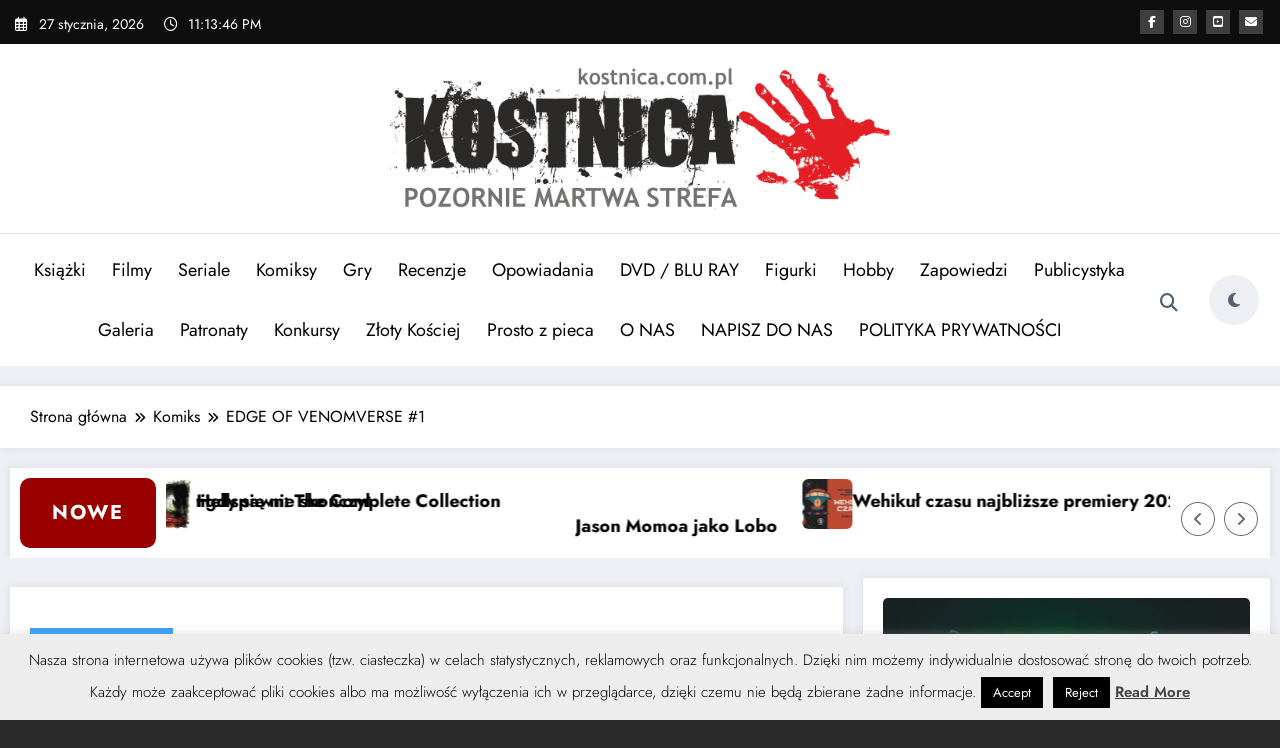

--- FILE ---
content_type: text/html; charset=UTF-8
request_url: https://kostnica.com.pl/edge-of-venomverse-1/?noamp=mobile
body_size: 52781
content:
<!doctype html>
<html dir="ltr" lang="pl-PL" prefix="og: https://ogp.me/ns#">
	<head itemscope itemtype="http://schema.org/WebSite">
		<meta charset="UTF-8">
		<meta http-equiv="X-UA-Compatible" content="IE=edge">
		<meta name="viewport" content="width=device-width,initial-scale=1,shrink-to-fit=no">
		<link rel="pingback" href=" https://kostnica.com.pl/xmlrpc.php "><script type="text/javascript">
/* <![CDATA[ */
(()=>{var e={};e.g=function(){if("object"==typeof globalThis)return globalThis;try{return this||new Function("return this")()}catch(e){if("object"==typeof window)return window}}(),function({ampUrl:n,isCustomizePreview:t,isAmpDevMode:r,noampQueryVarName:o,noampQueryVarValue:s,disabledStorageKey:i,mobileUserAgents:a,regexRegex:c}){if("undefined"==typeof sessionStorage)return;const d=new RegExp(c);if(!a.some((e=>{const n=e.match(d);return!(!n||!new RegExp(n[1],n[2]).test(navigator.userAgent))||navigator.userAgent.includes(e)})))return;e.g.addEventListener("DOMContentLoaded",(()=>{const e=document.getElementById("amp-mobile-version-switcher");if(!e)return;e.hidden=!1;const n=e.querySelector("a[href]");n&&n.addEventListener("click",(()=>{sessionStorage.removeItem(i)}))}));const g=r&&["paired-browsing-non-amp","paired-browsing-amp"].includes(window.name);if(sessionStorage.getItem(i)||t||g)return;const u=new URL(location.href),m=new URL(n);m.hash=u.hash,u.searchParams.has(o)&&s===u.searchParams.get(o)?sessionStorage.setItem(i,"1"):m.href!==u.href&&(window.stop(),location.replace(m.href))}({"ampUrl":"https:\/\/kostnica.com.pl\/edge-of-venomverse-1\/?amp","noampQueryVarName":"noamp","noampQueryVarValue":"mobile","disabledStorageKey":"amp_mobile_redirect_disabled","mobileUserAgents":["Mobile","Android","Silk\/","Kindle","BlackBerry","Opera Mini","Opera Mobi"],"regexRegex":"^\\\/((?:.|\\n)+)\\\/([i]*)$","isCustomizePreview":false,"isAmpDevMode":false})})();
/* ]]> */
</script>
<title>EDGE OF VENOMVERSE #1 - KOSTNICA - POZORNIE MARTWA STREFA || Kostnica.Com.PL</title>

		<!-- All in One SEO 4.9.3 - aioseo.com -->
	<meta name="description" content="EDGE OF VENOMVERSE #1 scenariusz MATTHEW ROSENBERG rysunki ROLAND BOSCHI okładka FRANCESCO MATTINA" />
	<meta name="robots" content="max-image-preview:large" />
	<meta name="author" content="Kostnica"/>
	<meta name="google-site-verification" content="google-site-verification=kxmJ-Y4vHpSs-MWOmTcMmjVXoqhR3tvC9xe9dYpqhog" />
	<meta name="keywords" content="edge of venomverse #1,galeria,komiks" />
	<link rel="canonical" href="https://kostnica.com.pl/edge-of-venomverse-1/" />
	<meta name="generator" content="All in One SEO (AIOSEO) 4.9.3" />
		<meta property="og:locale" content="pl_PL" />
		<meta property="og:site_name" content="KOSTNICA - POZORNIE MARTWA STREFA || Kostnica.Com.PL - Portal Kostnica to literatura, kino i gry o tematyce grozy, horroru,  thrillera, kryminału oraz fantastyki. Współpracujemy z największymi wydawnictwami w Polsce co zapewnia, że umieszczane  przez nas informacje pochodzą z pierwszej ręki. Jeden z najstarszych ,istniejących serwisów z recenzjami i nowościami. Organizator corocznego plebiscytu ZŁOTY KOŚCIEJ. Codziennie najnowsze informacje na temat nowości wydawniczych z gatunku horror, thriller,  sensacja, kryminał i fantastyka. W Kostnicy przeczytasz opowiadania autorów grozy zapoznasz się z fragmentami  nadchodzących premier książkowych i przeczytasz o filmach w najnowszych zapowiedziach kinowych i recenzji filmów. Pamiętaj KOSTNICA to tylko pozornie martwa strefa u nas dzieje się naprawdę dużo." />
		<meta property="og:type" content="activity" />
		<meta property="og:title" content="EDGE OF VENOMVERSE #1 - KOSTNICA - POZORNIE MARTWA STREFA || Kostnica.Com.PL" />
		<meta property="og:description" content="EDGE OF VENOMVERSE #1 scenariusz MATTHEW ROSENBERG rysunki ROLAND BOSCHI okładka FRANCESCO MATTINA" />
		<meta property="og:url" content="https://kostnica.com.pl/edge-of-venomverse-1/" />
		<meta property="og:image" content="https://kostnica.com.pl/wp-content/uploads/2025/03/cropped-11.png" />
		<meta property="og:image:secure_url" content="https://kostnica.com.pl/wp-content/uploads/2025/03/cropped-11.png" />
		<meta name="twitter:card" content="summary" />
		<meta name="twitter:site" content="@KOSTNICA" />
		<meta name="twitter:title" content="EDGE OF VENOMVERSE #1 - KOSTNICA - POZORNIE MARTWA STREFA || Kostnica.Com.PL" />
		<meta name="twitter:description" content="EDGE OF VENOMVERSE #1 scenariusz MATTHEW ROSENBERG rysunki ROLAND BOSCHI okładka FRANCESCO MATTINA" />
		<meta name="twitter:creator" content="@KOSTNICA" />
		<meta name="twitter:image" content="https://kostnica.com.pl/wp-content/uploads/2025/03/cropped-11.png" />
		<script type="application/ld+json" class="aioseo-schema">
			{"@context":"https:\/\/schema.org","@graph":[{"@type":"Article","@id":"https:\/\/kostnica.com.pl\/edge-of-venomverse-1\/#article","name":"EDGE OF VENOMVERSE #1 - KOSTNICA - POZORNIE MARTWA STREFA || Kostnica.Com.PL","headline":"EDGE OF VENOMVERSE #1","author":{"@id":"https:\/\/kostnica.com.pl\/author\/admin\/#author"},"publisher":{"@id":"https:\/\/kostnica.com.pl\/#organization"},"image":{"@type":"ImageObject","url":"https:\/\/kostnica.com.pl\/wp-content\/uploads\/2017\/06\/Edge-Venomverse-05.jpg","width":988,"height":1500},"datePublished":"2017-06-05T18:22:16+00:00","dateModified":"2017-06-05T18:22:16+00:00","inLanguage":"pl-PL","mainEntityOfPage":{"@id":"https:\/\/kostnica.com.pl\/edge-of-venomverse-1\/#webpage"},"isPartOf":{"@id":"https:\/\/kostnica.com.pl\/edge-of-venomverse-1\/#webpage"},"articleSection":"Galeria, Komiks, EDGE OF VENOMVERSE #1"},{"@type":"BreadcrumbList","@id":"https:\/\/kostnica.com.pl\/edge-of-venomverse-1\/#breadcrumblist","itemListElement":[{"@type":"ListItem","@id":"https:\/\/kostnica.com.pl#listItem","position":1,"name":"Home","item":"https:\/\/kostnica.com.pl","nextItem":{"@type":"ListItem","@id":"https:\/\/kostnica.com.pl\/category\/komiks\/#listItem","name":"Komiks"}},{"@type":"ListItem","@id":"https:\/\/kostnica.com.pl\/category\/komiks\/#listItem","position":2,"name":"Komiks","item":"https:\/\/kostnica.com.pl\/category\/komiks\/","nextItem":{"@type":"ListItem","@id":"https:\/\/kostnica.com.pl\/edge-of-venomverse-1\/#listItem","name":"EDGE OF VENOMVERSE #1"},"previousItem":{"@type":"ListItem","@id":"https:\/\/kostnica.com.pl#listItem","name":"Home"}},{"@type":"ListItem","@id":"https:\/\/kostnica.com.pl\/edge-of-venomverse-1\/#listItem","position":3,"name":"EDGE OF VENOMVERSE #1","previousItem":{"@type":"ListItem","@id":"https:\/\/kostnica.com.pl\/category\/komiks\/#listItem","name":"Komiks"}}]},{"@type":"Organization","@id":"https:\/\/kostnica.com.pl\/#organization","name":"KOSTNICA","description":"Portal Kostnica to literatura, kino i gry o tematyce grozy, horroru,  thrillera, krymina\u0142u oraz fantastyki. Wsp\u00f3\u0142pracujemy z najwi\u0119kszymi wydawnictwami w Polsce co zapewnia, \u017ce umieszczane  przez nas informacje pochodz\u0105 z pierwszej r\u0119ki. Jeden z najstarszych ,istniej\u0105cych serwis\u00f3w z recenzjami i nowo\u015bciami. Organizator corocznego plebiscytu Z\u0141OTY KO\u015aCIEJ. Codziennie najnowsze informacje na temat nowo\u015bci wydawniczych z gatunku horror, thriller,  sensacja, krymina\u0142 i fantastyka. W Kostnicy przeczytasz opowiadania autor\u00f3w grozy zapoznasz si\u0119 z fragmentami  nadchodz\u0105cych premier ksi\u0105\u017ckowych i przeczytasz o filmach w najnowszych zapowiedziach kinowych i recenzji film\u00f3w. Pami\u0119taj KOSTNICA to tylko pozornie martwa strefa u nas dzieje si\u0119 naprawd\u0119 du\u017co.","url":"https:\/\/kostnica.com.pl\/","telephone":"+48601161194","logo":{"@type":"ImageObject","url":"https:\/\/kostnica.com.pl\/wp-content\/uploads\/2025\/03\/cropped-11.png","@id":"https:\/\/kostnica.com.pl\/edge-of-venomverse-1\/#organizationLogo","width":638,"height":180},"image":{"@id":"https:\/\/kostnica.com.pl\/edge-of-venomverse-1\/#organizationLogo"},"sameAs":["https:\/\/www.facebook.com\/FACEKOSTNICA\/","https:\/\/twitter.com\/KOSTNICA","https:\/\/www.instagram.com\/morguekostnica\/","https:\/\/www.youtube.com\/channel\/UCDqJkXj-TZFaAp_YSZmmYzA"]},{"@type":"Person","@id":"https:\/\/kostnica.com.pl\/author\/admin\/#author","url":"https:\/\/kostnica.com.pl\/author\/admin\/","name":"Kostnica","image":{"@type":"ImageObject","@id":"https:\/\/kostnica.com.pl\/edge-of-venomverse-1\/#authorImage","url":"https:\/\/kostnica.com.pl\/wp-content\/uploads\/2020\/11\/handprints-clipart-bloody-5-150x150.png","width":96,"height":96,"caption":"Kostnica"}},{"@type":"WebPage","@id":"https:\/\/kostnica.com.pl\/edge-of-venomverse-1\/#webpage","url":"https:\/\/kostnica.com.pl\/edge-of-venomverse-1\/","name":"EDGE OF VENOMVERSE #1 - KOSTNICA - POZORNIE MARTWA STREFA || Kostnica.Com.PL","description":"EDGE OF VENOMVERSE #1 scenariusz MATTHEW ROSENBERG rysunki ROLAND BOSCHI ok\u0142adka FRANCESCO MATTINA","inLanguage":"pl-PL","isPartOf":{"@id":"https:\/\/kostnica.com.pl\/#website"},"breadcrumb":{"@id":"https:\/\/kostnica.com.pl\/edge-of-venomverse-1\/#breadcrumblist"},"author":{"@id":"https:\/\/kostnica.com.pl\/author\/admin\/#author"},"creator":{"@id":"https:\/\/kostnica.com.pl\/author\/admin\/#author"},"image":{"@type":"ImageObject","url":"https:\/\/kostnica.com.pl\/wp-content\/uploads\/2017\/06\/Edge-Venomverse-05.jpg","@id":"https:\/\/kostnica.com.pl\/edge-of-venomverse-1\/#mainImage","width":988,"height":1500},"primaryImageOfPage":{"@id":"https:\/\/kostnica.com.pl\/edge-of-venomverse-1\/#mainImage"},"datePublished":"2017-06-05T18:22:16+00:00","dateModified":"2017-06-05T18:22:16+00:00"},{"@type":"WebSite","@id":"https:\/\/kostnica.com.pl\/#website","url":"https:\/\/kostnica.com.pl\/","name":"KOSTNICA - POZORNIE MARTWA STREFA || Kostnica.Com.PL","description":"Portal Kostnica to literatura, kino i gry o tematyce grozy, horroru,  thrillera, krymina\u0142u oraz fantastyki. Wsp\u00f3\u0142pracujemy z najwi\u0119kszymi wydawnictwami w Polsce co zapewnia, \u017ce umieszczane  przez nas informacje pochodz\u0105 z pierwszej r\u0119ki. Jeden z najstarszych ,istniej\u0105cych serwis\u00f3w z recenzjami i nowo\u015bciami. Organizator corocznego plebiscytu Z\u0141OTY KO\u015aCIEJ. Codziennie najnowsze informacje na temat nowo\u015bci wydawniczych z gatunku horror, thriller,  sensacja, krymina\u0142 i fantastyka. W Kostnicy przeczytasz opowiadania autor\u00f3w grozy zapoznasz si\u0119 z fragmentami  nadchodz\u0105cych premier ksi\u0105\u017ckowych i przeczytasz o filmach w najnowszych zapowiedziach kinowych i recenzji film\u00f3w. Pami\u0119taj KOSTNICA to tylko pozornie martwa strefa u nas dzieje si\u0119 naprawd\u0119 du\u017co.","inLanguage":"pl-PL","publisher":{"@id":"https:\/\/kostnica.com.pl\/#organization"}}]}
		</script>
		<!-- All in One SEO -->

<link rel='dns-prefetch' href='//static.addtoany.com' />
<link rel='dns-prefetch' href='//fonts.googleapis.com' />
<link rel='dns-prefetch' href='//www.googletagmanager.com' />
<link rel='dns-prefetch' href='//pagead2.googlesyndication.com' />
<link rel="alternate" type="application/rss+xml" title="KOSTNICA - POZORNIE MARTWA STREFA || Kostnica.Com.PL &raquo; Kanał z wpisami" href="https://kostnica.com.pl/feed/" />
<link rel="alternate" type="application/rss+xml" title="KOSTNICA - POZORNIE MARTWA STREFA || Kostnica.Com.PL &raquo; Kanał z komentarzami" href="https://kostnica.com.pl/comments/feed/" />
<link rel="alternate" type="application/rss+xml" title="KOSTNICA - POZORNIE MARTWA STREFA || Kostnica.Com.PL &raquo; EDGE OF VENOMVERSE #1 Kanał z komentarzami" href="https://kostnica.com.pl/edge-of-venomverse-1/feed/" />
<link rel="alternate" title="oEmbed (JSON)" type="application/json+oembed" href="https://kostnica.com.pl/wp-json/oembed/1.0/embed?url=https%3A%2F%2Fkostnica.com.pl%2Fedge-of-venomverse-1%2F" />
<link rel="alternate" title="oEmbed (XML)" type="text/xml+oembed" href="https://kostnica.com.pl/wp-json/oembed/1.0/embed?url=https%3A%2F%2Fkostnica.com.pl%2Fedge-of-venomverse-1%2F&#038;format=xml" />
		<!-- This site uses the Google Analytics by MonsterInsights plugin v9.11.1 - Using Analytics tracking - https://www.monsterinsights.com/ -->
							<script src="//www.googletagmanager.com/gtag/js?id=G-Y4HLJNH863"  data-cfasync="false" data-wpfc-render="false" type="text/javascript" async></script>
			<script data-cfasync="false" data-wpfc-render="false" type="text/javascript">
				var mi_version = '9.11.1';
				var mi_track_user = true;
				var mi_no_track_reason = '';
								var MonsterInsightsDefaultLocations = {"page_location":"https:\/\/kostnica.com.pl\/edge-of-venomverse-1\/?noamp=mobile"};
								if ( typeof MonsterInsightsPrivacyGuardFilter === 'function' ) {
					var MonsterInsightsLocations = (typeof MonsterInsightsExcludeQuery === 'object') ? MonsterInsightsPrivacyGuardFilter( MonsterInsightsExcludeQuery ) : MonsterInsightsPrivacyGuardFilter( MonsterInsightsDefaultLocations );
				} else {
					var MonsterInsightsLocations = (typeof MonsterInsightsExcludeQuery === 'object') ? MonsterInsightsExcludeQuery : MonsterInsightsDefaultLocations;
				}

								var disableStrs = [
										'ga-disable-G-Y4HLJNH863',
									];

				/* Function to detect opted out users */
				function __gtagTrackerIsOptedOut() {
					for (var index = 0; index < disableStrs.length; index++) {
						if (document.cookie.indexOf(disableStrs[index] + '=true') > -1) {
							return true;
						}
					}

					return false;
				}

				/* Disable tracking if the opt-out cookie exists. */
				if (__gtagTrackerIsOptedOut()) {
					for (var index = 0; index < disableStrs.length; index++) {
						window[disableStrs[index]] = true;
					}
				}

				/* Opt-out function */
				function __gtagTrackerOptout() {
					for (var index = 0; index < disableStrs.length; index++) {
						document.cookie = disableStrs[index] + '=true; expires=Thu, 31 Dec 2099 23:59:59 UTC; path=/';
						window[disableStrs[index]] = true;
					}
				}

				if ('undefined' === typeof gaOptout) {
					function gaOptout() {
						__gtagTrackerOptout();
					}
				}
								window.dataLayer = window.dataLayer || [];

				window.MonsterInsightsDualTracker = {
					helpers: {},
					trackers: {},
				};
				if (mi_track_user) {
					function __gtagDataLayer() {
						dataLayer.push(arguments);
					}

					function __gtagTracker(type, name, parameters) {
						if (!parameters) {
							parameters = {};
						}

						if (parameters.send_to) {
							__gtagDataLayer.apply(null, arguments);
							return;
						}

						if (type === 'event') {
														parameters.send_to = monsterinsights_frontend.v4_id;
							var hookName = name;
							if (typeof parameters['event_category'] !== 'undefined') {
								hookName = parameters['event_category'] + ':' + name;
							}

							if (typeof MonsterInsightsDualTracker.trackers[hookName] !== 'undefined') {
								MonsterInsightsDualTracker.trackers[hookName](parameters);
							} else {
								__gtagDataLayer('event', name, parameters);
							}
							
						} else {
							__gtagDataLayer.apply(null, arguments);
						}
					}

					__gtagTracker('js', new Date());
					__gtagTracker('set', {
						'developer_id.dZGIzZG': true,
											});
					if ( MonsterInsightsLocations.page_location ) {
						__gtagTracker('set', MonsterInsightsLocations);
					}
										__gtagTracker('config', 'G-Y4HLJNH863', {"forceSSL":"true","link_attribution":"true"} );
										window.gtag = __gtagTracker;										(function () {
						/* https://developers.google.com/analytics/devguides/collection/analyticsjs/ */
						/* ga and __gaTracker compatibility shim. */
						var noopfn = function () {
							return null;
						};
						var newtracker = function () {
							return new Tracker();
						};
						var Tracker = function () {
							return null;
						};
						var p = Tracker.prototype;
						p.get = noopfn;
						p.set = noopfn;
						p.send = function () {
							var args = Array.prototype.slice.call(arguments);
							args.unshift('send');
							__gaTracker.apply(null, args);
						};
						var __gaTracker = function () {
							var len = arguments.length;
							if (len === 0) {
								return;
							}
							var f = arguments[len - 1];
							if (typeof f !== 'object' || f === null || typeof f.hitCallback !== 'function') {
								if ('send' === arguments[0]) {
									var hitConverted, hitObject = false, action;
									if ('event' === arguments[1]) {
										if ('undefined' !== typeof arguments[3]) {
											hitObject = {
												'eventAction': arguments[3],
												'eventCategory': arguments[2],
												'eventLabel': arguments[4],
												'value': arguments[5] ? arguments[5] : 1,
											}
										}
									}
									if ('pageview' === arguments[1]) {
										if ('undefined' !== typeof arguments[2]) {
											hitObject = {
												'eventAction': 'page_view',
												'page_path': arguments[2],
											}
										}
									}
									if (typeof arguments[2] === 'object') {
										hitObject = arguments[2];
									}
									if (typeof arguments[5] === 'object') {
										Object.assign(hitObject, arguments[5]);
									}
									if ('undefined' !== typeof arguments[1].hitType) {
										hitObject = arguments[1];
										if ('pageview' === hitObject.hitType) {
											hitObject.eventAction = 'page_view';
										}
									}
									if (hitObject) {
										action = 'timing' === arguments[1].hitType ? 'timing_complete' : hitObject.eventAction;
										hitConverted = mapArgs(hitObject);
										__gtagTracker('event', action, hitConverted);
									}
								}
								return;
							}

							function mapArgs(args) {
								var arg, hit = {};
								var gaMap = {
									'eventCategory': 'event_category',
									'eventAction': 'event_action',
									'eventLabel': 'event_label',
									'eventValue': 'event_value',
									'nonInteraction': 'non_interaction',
									'timingCategory': 'event_category',
									'timingVar': 'name',
									'timingValue': 'value',
									'timingLabel': 'event_label',
									'page': 'page_path',
									'location': 'page_location',
									'title': 'page_title',
									'referrer' : 'page_referrer',
								};
								for (arg in args) {
																		if (!(!args.hasOwnProperty(arg) || !gaMap.hasOwnProperty(arg))) {
										hit[gaMap[arg]] = args[arg];
									} else {
										hit[arg] = args[arg];
									}
								}
								return hit;
							}

							try {
								f.hitCallback();
							} catch (ex) {
							}
						};
						__gaTracker.create = newtracker;
						__gaTracker.getByName = newtracker;
						__gaTracker.getAll = function () {
							return [];
						};
						__gaTracker.remove = noopfn;
						__gaTracker.loaded = true;
						window['__gaTracker'] = __gaTracker;
					})();
									} else {
										console.log("");
					(function () {
						function __gtagTracker() {
							return null;
						}

						window['__gtagTracker'] = __gtagTracker;
						window['gtag'] = __gtagTracker;
					})();
									}
			</script>
							<!-- / Google Analytics by MonsterInsights -->
		<style id='wp-img-auto-sizes-contain-inline-css' type='text/css'>
img:is([sizes=auto i],[sizes^="auto," i]){contain-intrinsic-size:3000px 1500px}
/*# sourceURL=wp-img-auto-sizes-contain-inline-css */
</style>
<link rel='stylesheet' id='newscrunch-theme-fonts-css' href='https://kostnica.com.pl/wp-content/fonts/d5b4873929194ad42960678021e8c881.css?ver=20201110' type='text/css' media='all' />
<style id='wp-emoji-styles-inline-css' type='text/css'>

	img.wp-smiley, img.emoji {
		display: inline !important;
		border: none !important;
		box-shadow: none !important;
		height: 1em !important;
		width: 1em !important;
		margin: 0 0.07em !important;
		vertical-align: -0.1em !important;
		background: none !important;
		padding: 0 !important;
	}
/*# sourceURL=wp-emoji-styles-inline-css */
</style>
<style id='wp-block-library-inline-css' type='text/css'>
:root{--wp-block-synced-color:#7a00df;--wp-block-synced-color--rgb:122,0,223;--wp-bound-block-color:var(--wp-block-synced-color);--wp-editor-canvas-background:#ddd;--wp-admin-theme-color:#007cba;--wp-admin-theme-color--rgb:0,124,186;--wp-admin-theme-color-darker-10:#006ba1;--wp-admin-theme-color-darker-10--rgb:0,107,160.5;--wp-admin-theme-color-darker-20:#005a87;--wp-admin-theme-color-darker-20--rgb:0,90,135;--wp-admin-border-width-focus:2px}@media (min-resolution:192dpi){:root{--wp-admin-border-width-focus:1.5px}}.wp-element-button{cursor:pointer}:root .has-very-light-gray-background-color{background-color:#eee}:root .has-very-dark-gray-background-color{background-color:#313131}:root .has-very-light-gray-color{color:#eee}:root .has-very-dark-gray-color{color:#313131}:root .has-vivid-green-cyan-to-vivid-cyan-blue-gradient-background{background:linear-gradient(135deg,#00d084,#0693e3)}:root .has-purple-crush-gradient-background{background:linear-gradient(135deg,#34e2e4,#4721fb 50%,#ab1dfe)}:root .has-hazy-dawn-gradient-background{background:linear-gradient(135deg,#faaca8,#dad0ec)}:root .has-subdued-olive-gradient-background{background:linear-gradient(135deg,#fafae1,#67a671)}:root .has-atomic-cream-gradient-background{background:linear-gradient(135deg,#fdd79a,#004a59)}:root .has-nightshade-gradient-background{background:linear-gradient(135deg,#330968,#31cdcf)}:root .has-midnight-gradient-background{background:linear-gradient(135deg,#020381,#2874fc)}:root{--wp--preset--font-size--normal:16px;--wp--preset--font-size--huge:42px}.has-regular-font-size{font-size:1em}.has-larger-font-size{font-size:2.625em}.has-normal-font-size{font-size:var(--wp--preset--font-size--normal)}.has-huge-font-size{font-size:var(--wp--preset--font-size--huge)}.has-text-align-center{text-align:center}.has-text-align-left{text-align:left}.has-text-align-right{text-align:right}.has-fit-text{white-space:nowrap!important}#end-resizable-editor-section{display:none}.aligncenter{clear:both}.items-justified-left{justify-content:flex-start}.items-justified-center{justify-content:center}.items-justified-right{justify-content:flex-end}.items-justified-space-between{justify-content:space-between}.screen-reader-text{border:0;clip-path:inset(50%);height:1px;margin:-1px;overflow:hidden;padding:0;position:absolute;width:1px;word-wrap:normal!important}.screen-reader-text:focus{background-color:#ddd;clip-path:none;color:#444;display:block;font-size:1em;height:auto;left:5px;line-height:normal;padding:15px 23px 14px;text-decoration:none;top:5px;width:auto;z-index:100000}html :where(.has-border-color){border-style:solid}html :where([style*=border-top-color]){border-top-style:solid}html :where([style*=border-right-color]){border-right-style:solid}html :where([style*=border-bottom-color]){border-bottom-style:solid}html :where([style*=border-left-color]){border-left-style:solid}html :where([style*=border-width]){border-style:solid}html :where([style*=border-top-width]){border-top-style:solid}html :where([style*=border-right-width]){border-right-style:solid}html :where([style*=border-bottom-width]){border-bottom-style:solid}html :where([style*=border-left-width]){border-left-style:solid}html :where(img[class*=wp-image-]){height:auto;max-width:100%}:where(figure){margin:0 0 1em}html :where(.is-position-sticky){--wp-admin--admin-bar--position-offset:var(--wp-admin--admin-bar--height,0px)}@media screen and (max-width:600px){html :where(.is-position-sticky){--wp-admin--admin-bar--position-offset:0px}}

/*# sourceURL=wp-block-library-inline-css */
</style><style id='wp-block-image-inline-css' type='text/css'>
.wp-block-image>a,.wp-block-image>figure>a{display:inline-block}.wp-block-image img{box-sizing:border-box;height:auto;max-width:100%;vertical-align:bottom}@media not (prefers-reduced-motion){.wp-block-image img.hide{visibility:hidden}.wp-block-image img.show{animation:show-content-image .4s}}.wp-block-image[style*=border-radius] img,.wp-block-image[style*=border-radius]>a{border-radius:inherit}.wp-block-image.has-custom-border img{box-sizing:border-box}.wp-block-image.aligncenter{text-align:center}.wp-block-image.alignfull>a,.wp-block-image.alignwide>a{width:100%}.wp-block-image.alignfull img,.wp-block-image.alignwide img{height:auto;width:100%}.wp-block-image .aligncenter,.wp-block-image .alignleft,.wp-block-image .alignright,.wp-block-image.aligncenter,.wp-block-image.alignleft,.wp-block-image.alignright{display:table}.wp-block-image .aligncenter>figcaption,.wp-block-image .alignleft>figcaption,.wp-block-image .alignright>figcaption,.wp-block-image.aligncenter>figcaption,.wp-block-image.alignleft>figcaption,.wp-block-image.alignright>figcaption{caption-side:bottom;display:table-caption}.wp-block-image .alignleft{float:left;margin:.5em 1em .5em 0}.wp-block-image .alignright{float:right;margin:.5em 0 .5em 1em}.wp-block-image .aligncenter{margin-left:auto;margin-right:auto}.wp-block-image :where(figcaption){margin-bottom:1em;margin-top:.5em}.wp-block-image.is-style-circle-mask img{border-radius:9999px}@supports ((-webkit-mask-image:none) or (mask-image:none)) or (-webkit-mask-image:none){.wp-block-image.is-style-circle-mask img{border-radius:0;-webkit-mask-image:url('data:image/svg+xml;utf8,<svg viewBox="0 0 100 100" xmlns="http://www.w3.org/2000/svg"><circle cx="50" cy="50" r="50"/></svg>');mask-image:url('data:image/svg+xml;utf8,<svg viewBox="0 0 100 100" xmlns="http://www.w3.org/2000/svg"><circle cx="50" cy="50" r="50"/></svg>');mask-mode:alpha;-webkit-mask-position:center;mask-position:center;-webkit-mask-repeat:no-repeat;mask-repeat:no-repeat;-webkit-mask-size:contain;mask-size:contain}}:root :where(.wp-block-image.is-style-rounded img,.wp-block-image .is-style-rounded img){border-radius:9999px}.wp-block-image figure{margin:0}.wp-lightbox-container{display:flex;flex-direction:column;position:relative}.wp-lightbox-container img{cursor:zoom-in}.wp-lightbox-container img:hover+button{opacity:1}.wp-lightbox-container button{align-items:center;backdrop-filter:blur(16px) saturate(180%);background-color:#5a5a5a40;border:none;border-radius:4px;cursor:zoom-in;display:flex;height:20px;justify-content:center;opacity:0;padding:0;position:absolute;right:16px;text-align:center;top:16px;width:20px;z-index:100}@media not (prefers-reduced-motion){.wp-lightbox-container button{transition:opacity .2s ease}}.wp-lightbox-container button:focus-visible{outline:3px auto #5a5a5a40;outline:3px auto -webkit-focus-ring-color;outline-offset:3px}.wp-lightbox-container button:hover{cursor:pointer;opacity:1}.wp-lightbox-container button:focus{opacity:1}.wp-lightbox-container button:focus,.wp-lightbox-container button:hover,.wp-lightbox-container button:not(:hover):not(:active):not(.has-background){background-color:#5a5a5a40;border:none}.wp-lightbox-overlay{box-sizing:border-box;cursor:zoom-out;height:100vh;left:0;overflow:hidden;position:fixed;top:0;visibility:hidden;width:100%;z-index:100000}.wp-lightbox-overlay .close-button{align-items:center;cursor:pointer;display:flex;justify-content:center;min-height:40px;min-width:40px;padding:0;position:absolute;right:calc(env(safe-area-inset-right) + 16px);top:calc(env(safe-area-inset-top) + 16px);z-index:5000000}.wp-lightbox-overlay .close-button:focus,.wp-lightbox-overlay .close-button:hover,.wp-lightbox-overlay .close-button:not(:hover):not(:active):not(.has-background){background:none;border:none}.wp-lightbox-overlay .lightbox-image-container{height:var(--wp--lightbox-container-height);left:50%;overflow:hidden;position:absolute;top:50%;transform:translate(-50%,-50%);transform-origin:top left;width:var(--wp--lightbox-container-width);z-index:9999999999}.wp-lightbox-overlay .wp-block-image{align-items:center;box-sizing:border-box;display:flex;height:100%;justify-content:center;margin:0;position:relative;transform-origin:0 0;width:100%;z-index:3000000}.wp-lightbox-overlay .wp-block-image img{height:var(--wp--lightbox-image-height);min-height:var(--wp--lightbox-image-height);min-width:var(--wp--lightbox-image-width);width:var(--wp--lightbox-image-width)}.wp-lightbox-overlay .wp-block-image figcaption{display:none}.wp-lightbox-overlay button{background:none;border:none}.wp-lightbox-overlay .scrim{background-color:#fff;height:100%;opacity:.9;position:absolute;width:100%;z-index:2000000}.wp-lightbox-overlay.active{visibility:visible}@media not (prefers-reduced-motion){.wp-lightbox-overlay.active{animation:turn-on-visibility .25s both}.wp-lightbox-overlay.active img{animation:turn-on-visibility .35s both}.wp-lightbox-overlay.show-closing-animation:not(.active){animation:turn-off-visibility .35s both}.wp-lightbox-overlay.show-closing-animation:not(.active) img{animation:turn-off-visibility .25s both}.wp-lightbox-overlay.zoom.active{animation:none;opacity:1;visibility:visible}.wp-lightbox-overlay.zoom.active .lightbox-image-container{animation:lightbox-zoom-in .4s}.wp-lightbox-overlay.zoom.active .lightbox-image-container img{animation:none}.wp-lightbox-overlay.zoom.active .scrim{animation:turn-on-visibility .4s forwards}.wp-lightbox-overlay.zoom.show-closing-animation:not(.active){animation:none}.wp-lightbox-overlay.zoom.show-closing-animation:not(.active) .lightbox-image-container{animation:lightbox-zoom-out .4s}.wp-lightbox-overlay.zoom.show-closing-animation:not(.active) .lightbox-image-container img{animation:none}.wp-lightbox-overlay.zoom.show-closing-animation:not(.active) .scrim{animation:turn-off-visibility .4s forwards}}@keyframes show-content-image{0%{visibility:hidden}99%{visibility:hidden}to{visibility:visible}}@keyframes turn-on-visibility{0%{opacity:0}to{opacity:1}}@keyframes turn-off-visibility{0%{opacity:1;visibility:visible}99%{opacity:0;visibility:visible}to{opacity:0;visibility:hidden}}@keyframes lightbox-zoom-in{0%{transform:translate(calc((-100vw + var(--wp--lightbox-scrollbar-width))/2 + var(--wp--lightbox-initial-left-position)),calc(-50vh + var(--wp--lightbox-initial-top-position))) scale(var(--wp--lightbox-scale))}to{transform:translate(-50%,-50%) scale(1)}}@keyframes lightbox-zoom-out{0%{transform:translate(-50%,-50%) scale(1);visibility:visible}99%{visibility:visible}to{transform:translate(calc((-100vw + var(--wp--lightbox-scrollbar-width))/2 + var(--wp--lightbox-initial-left-position)),calc(-50vh + var(--wp--lightbox-initial-top-position))) scale(var(--wp--lightbox-scale));visibility:hidden}}
/*# sourceURL=https://kostnica.com.pl/wp-includes/blocks/image/style.min.css */
</style>
<style id='wp-block-image-theme-inline-css' type='text/css'>
:root :where(.wp-block-image figcaption){color:#555;font-size:13px;text-align:center}.is-dark-theme :root :where(.wp-block-image figcaption){color:#ffffffa6}.wp-block-image{margin:0 0 1em}
/*# sourceURL=https://kostnica.com.pl/wp-includes/blocks/image/theme.min.css */
</style>
<style id='global-styles-inline-css' type='text/css'>
:root{--wp--preset--aspect-ratio--square: 1;--wp--preset--aspect-ratio--4-3: 4/3;--wp--preset--aspect-ratio--3-4: 3/4;--wp--preset--aspect-ratio--3-2: 3/2;--wp--preset--aspect-ratio--2-3: 2/3;--wp--preset--aspect-ratio--16-9: 16/9;--wp--preset--aspect-ratio--9-16: 9/16;--wp--preset--color--black: #000000;--wp--preset--color--cyan-bluish-gray: #abb8c3;--wp--preset--color--white: #ffffff;--wp--preset--color--pale-pink: #f78da7;--wp--preset--color--vivid-red: #cf2e2e;--wp--preset--color--luminous-vivid-orange: #ff6900;--wp--preset--color--luminous-vivid-amber: #fcb900;--wp--preset--color--light-green-cyan: #7bdcb5;--wp--preset--color--vivid-green-cyan: #00d084;--wp--preset--color--pale-cyan-blue: #8ed1fc;--wp--preset--color--vivid-cyan-blue: #0693e3;--wp--preset--color--vivid-purple: #9b51e0;--wp--preset--gradient--vivid-cyan-blue-to-vivid-purple: linear-gradient(135deg,rgb(6,147,227) 0%,rgb(155,81,224) 100%);--wp--preset--gradient--light-green-cyan-to-vivid-green-cyan: linear-gradient(135deg,rgb(122,220,180) 0%,rgb(0,208,130) 100%);--wp--preset--gradient--luminous-vivid-amber-to-luminous-vivid-orange: linear-gradient(135deg,rgb(252,185,0) 0%,rgb(255,105,0) 100%);--wp--preset--gradient--luminous-vivid-orange-to-vivid-red: linear-gradient(135deg,rgb(255,105,0) 0%,rgb(207,46,46) 100%);--wp--preset--gradient--very-light-gray-to-cyan-bluish-gray: linear-gradient(135deg,rgb(238,238,238) 0%,rgb(169,184,195) 100%);--wp--preset--gradient--cool-to-warm-spectrum: linear-gradient(135deg,rgb(74,234,220) 0%,rgb(151,120,209) 20%,rgb(207,42,186) 40%,rgb(238,44,130) 60%,rgb(251,105,98) 80%,rgb(254,248,76) 100%);--wp--preset--gradient--blush-light-purple: linear-gradient(135deg,rgb(255,206,236) 0%,rgb(152,150,240) 100%);--wp--preset--gradient--blush-bordeaux: linear-gradient(135deg,rgb(254,205,165) 0%,rgb(254,45,45) 50%,rgb(107,0,62) 100%);--wp--preset--gradient--luminous-dusk: linear-gradient(135deg,rgb(255,203,112) 0%,rgb(199,81,192) 50%,rgb(65,88,208) 100%);--wp--preset--gradient--pale-ocean: linear-gradient(135deg,rgb(255,245,203) 0%,rgb(182,227,212) 50%,rgb(51,167,181) 100%);--wp--preset--gradient--electric-grass: linear-gradient(135deg,rgb(202,248,128) 0%,rgb(113,206,126) 100%);--wp--preset--gradient--midnight: linear-gradient(135deg,rgb(2,3,129) 0%,rgb(40,116,252) 100%);--wp--preset--font-size--small: 13px;--wp--preset--font-size--medium: 20px;--wp--preset--font-size--large: 36px;--wp--preset--font-size--x-large: 42px;--wp--preset--spacing--20: 0.44rem;--wp--preset--spacing--30: 0.67rem;--wp--preset--spacing--40: 1rem;--wp--preset--spacing--50: 1.5rem;--wp--preset--spacing--60: 2.25rem;--wp--preset--spacing--70: 3.38rem;--wp--preset--spacing--80: 5.06rem;--wp--preset--shadow--natural: 6px 6px 9px rgba(0, 0, 0, 0.2);--wp--preset--shadow--deep: 12px 12px 50px rgba(0, 0, 0, 0.4);--wp--preset--shadow--sharp: 6px 6px 0px rgba(0, 0, 0, 0.2);--wp--preset--shadow--outlined: 6px 6px 0px -3px rgb(255, 255, 255), 6px 6px rgb(0, 0, 0);--wp--preset--shadow--crisp: 6px 6px 0px rgb(0, 0, 0);}:where(.is-layout-flex){gap: 0.5em;}:where(.is-layout-grid){gap: 0.5em;}body .is-layout-flex{display: flex;}.is-layout-flex{flex-wrap: wrap;align-items: center;}.is-layout-flex > :is(*, div){margin: 0;}body .is-layout-grid{display: grid;}.is-layout-grid > :is(*, div){margin: 0;}:where(.wp-block-columns.is-layout-flex){gap: 2em;}:where(.wp-block-columns.is-layout-grid){gap: 2em;}:where(.wp-block-post-template.is-layout-flex){gap: 1.25em;}:where(.wp-block-post-template.is-layout-grid){gap: 1.25em;}.has-black-color{color: var(--wp--preset--color--black) !important;}.has-cyan-bluish-gray-color{color: var(--wp--preset--color--cyan-bluish-gray) !important;}.has-white-color{color: var(--wp--preset--color--white) !important;}.has-pale-pink-color{color: var(--wp--preset--color--pale-pink) !important;}.has-vivid-red-color{color: var(--wp--preset--color--vivid-red) !important;}.has-luminous-vivid-orange-color{color: var(--wp--preset--color--luminous-vivid-orange) !important;}.has-luminous-vivid-amber-color{color: var(--wp--preset--color--luminous-vivid-amber) !important;}.has-light-green-cyan-color{color: var(--wp--preset--color--light-green-cyan) !important;}.has-vivid-green-cyan-color{color: var(--wp--preset--color--vivid-green-cyan) !important;}.has-pale-cyan-blue-color{color: var(--wp--preset--color--pale-cyan-blue) !important;}.has-vivid-cyan-blue-color{color: var(--wp--preset--color--vivid-cyan-blue) !important;}.has-vivid-purple-color{color: var(--wp--preset--color--vivid-purple) !important;}.has-black-background-color{background-color: var(--wp--preset--color--black) !important;}.has-cyan-bluish-gray-background-color{background-color: var(--wp--preset--color--cyan-bluish-gray) !important;}.has-white-background-color{background-color: var(--wp--preset--color--white) !important;}.has-pale-pink-background-color{background-color: var(--wp--preset--color--pale-pink) !important;}.has-vivid-red-background-color{background-color: var(--wp--preset--color--vivid-red) !important;}.has-luminous-vivid-orange-background-color{background-color: var(--wp--preset--color--luminous-vivid-orange) !important;}.has-luminous-vivid-amber-background-color{background-color: var(--wp--preset--color--luminous-vivid-amber) !important;}.has-light-green-cyan-background-color{background-color: var(--wp--preset--color--light-green-cyan) !important;}.has-vivid-green-cyan-background-color{background-color: var(--wp--preset--color--vivid-green-cyan) !important;}.has-pale-cyan-blue-background-color{background-color: var(--wp--preset--color--pale-cyan-blue) !important;}.has-vivid-cyan-blue-background-color{background-color: var(--wp--preset--color--vivid-cyan-blue) !important;}.has-vivid-purple-background-color{background-color: var(--wp--preset--color--vivid-purple) !important;}.has-black-border-color{border-color: var(--wp--preset--color--black) !important;}.has-cyan-bluish-gray-border-color{border-color: var(--wp--preset--color--cyan-bluish-gray) !important;}.has-white-border-color{border-color: var(--wp--preset--color--white) !important;}.has-pale-pink-border-color{border-color: var(--wp--preset--color--pale-pink) !important;}.has-vivid-red-border-color{border-color: var(--wp--preset--color--vivid-red) !important;}.has-luminous-vivid-orange-border-color{border-color: var(--wp--preset--color--luminous-vivid-orange) !important;}.has-luminous-vivid-amber-border-color{border-color: var(--wp--preset--color--luminous-vivid-amber) !important;}.has-light-green-cyan-border-color{border-color: var(--wp--preset--color--light-green-cyan) !important;}.has-vivid-green-cyan-border-color{border-color: var(--wp--preset--color--vivid-green-cyan) !important;}.has-pale-cyan-blue-border-color{border-color: var(--wp--preset--color--pale-cyan-blue) !important;}.has-vivid-cyan-blue-border-color{border-color: var(--wp--preset--color--vivid-cyan-blue) !important;}.has-vivid-purple-border-color{border-color: var(--wp--preset--color--vivid-purple) !important;}.has-vivid-cyan-blue-to-vivid-purple-gradient-background{background: var(--wp--preset--gradient--vivid-cyan-blue-to-vivid-purple) !important;}.has-light-green-cyan-to-vivid-green-cyan-gradient-background{background: var(--wp--preset--gradient--light-green-cyan-to-vivid-green-cyan) !important;}.has-luminous-vivid-amber-to-luminous-vivid-orange-gradient-background{background: var(--wp--preset--gradient--luminous-vivid-amber-to-luminous-vivid-orange) !important;}.has-luminous-vivid-orange-to-vivid-red-gradient-background{background: var(--wp--preset--gradient--luminous-vivid-orange-to-vivid-red) !important;}.has-very-light-gray-to-cyan-bluish-gray-gradient-background{background: var(--wp--preset--gradient--very-light-gray-to-cyan-bluish-gray) !important;}.has-cool-to-warm-spectrum-gradient-background{background: var(--wp--preset--gradient--cool-to-warm-spectrum) !important;}.has-blush-light-purple-gradient-background{background: var(--wp--preset--gradient--blush-light-purple) !important;}.has-blush-bordeaux-gradient-background{background: var(--wp--preset--gradient--blush-bordeaux) !important;}.has-luminous-dusk-gradient-background{background: var(--wp--preset--gradient--luminous-dusk) !important;}.has-pale-ocean-gradient-background{background: var(--wp--preset--gradient--pale-ocean) !important;}.has-electric-grass-gradient-background{background: var(--wp--preset--gradient--electric-grass) !important;}.has-midnight-gradient-background{background: var(--wp--preset--gradient--midnight) !important;}.has-small-font-size{font-size: var(--wp--preset--font-size--small) !important;}.has-medium-font-size{font-size: var(--wp--preset--font-size--medium) !important;}.has-large-font-size{font-size: var(--wp--preset--font-size--large) !important;}.has-x-large-font-size{font-size: var(--wp--preset--font-size--x-large) !important;}
/*# sourceURL=global-styles-inline-css */
</style>

<style id='classic-theme-styles-inline-css' type='text/css'>
/*! This file is auto-generated */
.wp-block-button__link{color:#fff;background-color:#32373c;border-radius:9999px;box-shadow:none;text-decoration:none;padding:calc(.667em + 2px) calc(1.333em + 2px);font-size:1.125em}.wp-block-file__button{background:#32373c;color:#fff;text-decoration:none}
/*# sourceURL=/wp-includes/css/classic-themes.min.css */
</style>
<link rel='stylesheet' id='sps-font-awesome-css' href='https://kostnica.com.pl/wp-content/plugins/spice-post-slider/assets/css/font-awesome/css/all.min.css?ver=5.15.4' type='text/css' media='all' />
<link rel='stylesheet' id='sps-owl-css' href='https://kostnica.com.pl/wp-content/plugins/spice-post-slider/assets/css/owl.carousel.css?ver=2.2.1' type='text/css' media='all' />
<link rel='stylesheet' id='sps-front-css' href='https://kostnica.com.pl/wp-content/plugins/spice-post-slider/assets/css/front.css?ver=2.2.1' type='text/css' media='all' />
<link crossorigin="anonymous" rel='stylesheet' id='sps-google-fonts-css' href='//fonts.googleapis.com/css?family=ABeeZee%7CAbel%7CAbril+Fatface%7CAclonica%7CAcme%7CActor%7CAdamina%7CAdvent+Pro%7CAguafina+Script%7CAkronim%7CAladin%7CAldrich%7CAlef%7CAlegreya%7CAlegreya+SC%7CAlegreya+Sans%7CAlegreya+Sans+SC%7CAlex+Brush%7CAlfa+Slab+One%7CAlice%7CAlike%7CAlike+Angular%7CAllan%7CAllerta%7CAllerta+Stencil%7CAllura%7CAlmendra%7CAlmendra+Display%7CAlmendra+SC%7CAmarante%7CAmaranth%7CAmatic+SC%7CAmatica+SC%7CAmethysta%7CAmiko%7CAmiri%7CAmita%7CAnaheim%7CAndada%7CAndika%7CAngkor%7CAnnie+Use+Your+Telescope%7CAnonymous+Pro%7CAntic%7CAntic+Didone%7CAntic+Slab%7CAnton%7CArapey%7CArbutus%7CArbutus+Slab%7CArchitects+Daughter%7CArchivo+Black%7CArchivo+Narrow%7CAref+Ruqaa%7CArima+Madurai%7CArimo%7CArizonia%7CArmata%7CArtifika%7CArvo%7CArya%7CAsap%7CAsar%7CAsset%7CAssistant%7CAstloch%7CAsul%7CAthiti%7CAtma%7CAtomic+Age%7CAubrey%7CAudiowide%7CAutour+One%7CAverage%7CAverage+Sans%7CAveria+Gruesa+Libre%7CAveria+Libre%7CAveria+Sans+Libre%7CAveria+Serif+Libre%7CBad+Script%7CBaloo%7CBaloo+Bhai%7CBaloo+Da%7CBaloo+Thambi%7CBalthazar%7CBangers%7CBasic%7CBattambang%7CBaumans%7CBayon%7CBelgrano%7CBelleza%7CBenchNine%7CBentham%7CBerkshire+Swash%7CBevan%7CBigelow+Rules%7CBigshot+One%7CBilbo%7CBilbo+Swash+Caps%7CBioRhyme%7CBioRhyme+Expanded%7CBiryani%7CBitter%7CBlack+Ops+One%7CBokor%7CBonbon%7CBoogaloo%7CBowlby+One%7CBowlby+One+SC%7CBrawler%7CBree+Serif%7CBubblegum+Sans%7CBubbler+One%7CBuda%7CBuenard%7CBungee%7CBungee+Hairline%7CBungee+Inline%7CBungee+Outline%7CBungee+Shade%7CButcherman%7CButterfly+Kids%7CCabin%7CCabin+Condensed%7CCabin+Sketch%7CCaesar+Dressing%7CCagliostro%7CCairo%7CCalligraffitti%7CCambay%7CCambo%7CCandal%7CCantarell%7CCantata+One%7CCantora+One%7CCapriola%7CCardo%7CCarme%7CCarrois+Gothic%7CCarrois+Gothic+SC%7CCarter+One%7CCatamaran%7CCaudex%7CCaveat%7CCaveat+Brush%7CCedarville+Cursive%7CCeviche+One%7CChanga%7CChanga+One%7CChango%7CChathura%7CChau+Philomene+One%7CChela+One%7CChelsea+Market%7CChenla%7CCherry+Cream+Soda%7CCherry+Swash%7CChewy%7CChicle%7CChivo%7CChonburi%7CCinzel%7CCinzel+Decorative%7CClicker+Script%7CCoda%7CCoda+Caption%7CCodystar%7CCoiny%7CCombo%7CComfortaa%7CComing+Soon%7CConcert+One%7CCondiment%7CContent%7CContrail+One%7CConvergence%7CCookie%7CCopse%7CCorben%7CCormorant%7CCormorant+Garamond%7CCormorant+Infant%7CCormorant+SC%7CCormorant+Unicase%7CCormorant+Upright%7CCourgette%7CCousine%7CCoustard%7CCovered+By+Your+Grace%7CCrafty+Girls%7CCreepster%7CCrete+Round%7CCrimson+Text%7CCroissant+One%7CCrushed%7CCuprum%7CCutive%7CCutive+Mono%7CDamion%7CDancing+Script%7CDangrek%7CDavid+Libre%7CDawning+of+a+New+Day%7CDays+One%7CDekko%7CDelius%7CDelius+Swash+Caps%7CDelius+Unicase%7CDella+Respira%7CDenk+One%7CDevonshire%7CDhurjati%7CDidact+Gothic%7CDiplomata%7CDiplomata+SC%7CDomine%7CDonegal+One%7CDoppio+One%7CDorsa%7CDosis%7CDr+Sugiyama%7CDroid+Sans%7CDroid+Sans+Mono%7CDroid+Serif%7CDuru+Sans%7CDynalight%7CEB+Garamond%7CEagle+Lake%7CEater%7CEconomica%7CEczar%7CEk+Mukta%7CEl+Messiri%7CElectrolize%7CElsie%7CElsie+Swash+Caps%7CEmblema+One%7CEmilys+Candy%7CEngagement%7CEnglebert%7CEnriqueta%7CErica+One%7CEsteban%7CEuphoria+Script%7CEwert%7CExo%7CExo+2%7CExpletus+Sans%7CFanwood+Text%7CFarsan%7CFascinate%7CFascinate+Inline%7CFaster+One%7CFasthand%7CFauna+One%7CFederant%7CFedero%7CFelipa%7CFenix%7CFinger+Paint%7CFira+Mono%7CFira+Sans%7CFjalla+One%7CFjord+One%7CFlamenco%7CFlavors%7CFondamento%7CFontdiner+Swanky%7CForum%7CFrancois+One%7CFrank+Ruhl+Libre%7CFreckle+Face%7CFredericka+the+Great%7CFredoka+One%7CFreehand%7CFresca%7CFrijole%7CFruktur%7CFugaz+One%7CGFS+Didot%7CGFS+Neohellenic%7CGabriela%7CGafata%7CGalada%7CGaldeano%7CGalindo%7CGentium+Basic%7CGentium+Book+Basic%7CGeo%7CGeostar%7CGeostar+Fill%7CGermania+One%7CGidugu%7CGilda+Display%7CGive+You+Glory%7CGlass+Antiqua%7CGlegoo%7CGloria+Hallelujah%7CGoblin+One%7CGochi+Hand%7CGorditas%7CGoudy+Bookletter+1911%7CGraduate%7CGrand+Hotel%7CGravitas+One%7CGreat+Vibes%7CGriffy%7CGruppo%7CGudea%7CGurajada%7CHabibi%7CHalant%7CHammersmith+One%7CHanalei%7CHanalei+Fill%7CHandlee%7CHanuman%7CHappy+Monkey%7CHarmattan%7CHeadland+One%7CHeebo%7CHenny+Penny%7CHerr+Von+Muellerhoff%7CHind%7CHind+Guntur%7CHind+Madurai%7CHind+Siliguri%7CHind+Vadodara%7CHoltwood+One+SC%7CHomemade+Apple%7CHomenaje%7CIM+Fell+DW+Pica%7CIM+Fell+DW+Pica+SC%7CIM+Fell+Double+Pica%7CIM+Fell+Double+Pica+SC%7CIM+Fell+English%7CIM+Fell+English+SC%7CIM+Fell+French+Canon%7CIM+Fell+French+Canon+SC%7CIM+Fell+Great+Primer%7CIM+Fell+Great+Primer+SC%7CIceberg%7CIceland%7CImprima%7CInconsolata%7CInder%7CIndie+Flower%7CInika%7CInknut+Antiqua%7CIrish+Grover%7CIstok+Web%7CItaliana%7CItalianno%7CItim%7CJacques+Francois%7CJacques+Francois+Shadow%7CJaldi%7CJim+Nightshade%7CJockey+One%7CJolly+Lodger%7CJomhuria%7CJosefin+Sans%7CJosefin+Slab%7CJoti+One%7CJudson%7CJulee%7CJulius+Sans+One%7CJunge%7CJura%7CJust+Another+Hand%7CJust+Me+Again+Down+Here%7CKadwa%7CKalam%7CKameron%7CKanit%7CKantumruy%7CKarla%7CKarma%7CKatibeh%7CKaushan+Script%7CKavivanar%7CKavoon%7CKdam+Thmor%7CKeania+One%7CKelly+Slab%7CKenia%7CKhand%7CKhmer%7CKhula%7CKite+One%7CKnewave%7CKotta+One%7CKoulen%7CKranky%7CKreon%7CKristi%7CKrona+One%7CKumar+One%7CKumar+One+Outline%7CKurale%7CLa+Belle+Aurore%7CLaila%7CLakki+Reddy%7CLalezar%7CLancelot%7CLateef%7CLato%7CLeague+Script%7CLeckerli+One%7CLedger%7CLekton%7CLemon%7CLemonada%7CLibre+Baskerville%7CLibre+Franklin%7CLife+Savers%7CLilita+One%7CLily+Script+One%7CLimelight%7CLinden+Hill%7CLobster%7CLobster+Two%7CLondrina+Outline%7CLondrina+Shadow%7CLondrina+Sketch%7CLondrina+Solid%7CLora%7CLove+Ya+Like+A+Sister%7CLoved+by+the+King%7CLovers+Quarrel%7CLuckiest+Guy%7CLusitana%7CLustria%7CMacondo%7CMacondo+Swash+Caps%7CMada%7CMagra%7CMaiden+Orange%7CMaitree%7CMako%7CMallanna%7CMandali%7CMarcellus%7CMarcellus+SC%7CMarck+Script%7CMargarine%7CMarko+One%7CMarmelad%7CMartel%7CMartel+Sans%7CMarvel%7CMate%7CMate+SC%7CMaven+Pro%7CMcLaren%7CMeddon%7CMedievalSharp%7CMedula+One%7CMeera+Inimai%7CMegrim%7CMeie+Script%7CMerienda%7CMerienda+One%7CMerriweather%7CMerriweather+Sans%7CMetal%7CMetal+Mania%7CMetrophobic%7CMichroma%7CMilonga%7CMiltonian%7CMiltonian+Tattoo%7CMiniver%7CMiriam+Libre%7CMirza%7CMiss+Fajardose%7CMitr%7CModak%7CModern+Antiqua%7CMogra%7CMolengo%7CMolle%7CMonda%7CMonofett%7CMonoton%7CMonsieur+La+Doulaise%7CMontaga%7CMontez%7CMontserrat%7CMontserrat+Alternates%7CMontserrat+Subrayada%7CMoul%7CMoulpali%7CMountains+of+Christmas%7CMouse+Memoirs%7CMr+Bedfort%7CMr+Dafoe%7CMr+De+Haviland%7CMrs+Saint+Delafield%7CMrs+Sheppards%7CMukta+Vaani%7CMuli%7CMystery+Quest%7CNTR%7CNeucha%7CNeuton%7CNew+Rocker%7CNews+Cycle%7CNiconne%7CNixie+One%7CNobile%7CNokora%7CNorican%7CNosifer%7CNothing+You+Could+Do%7CNoticia+Text%7CNoto+Sans%7CNoto+Serif%7CNova+Cut%7CNova+Flat%7CNova+Mono%7CNova+Oval%7CNova+Round%7CNova+Script%7CNova+Slim%7CNova+Square%7CNumans%7CNunito%7CNunito+Sans%7COutfit%7COdor+Mean+Chey%7COffside%7COld+Standard+TT%7COldenburg%7COleo+Script%7COleo+Script+Swash+Caps%7COpen+Sans%7COpen+Sans+Condensed%7COranienbaum%7COrbitron%7COregano%7COrienta%7COriginal+Surfer%7COswald%7COver+the+Rainbow%7COverlock%7COverlock+SC%7COvo%7COxygen%7COxygen+Mono%7CPT+Mono%7CPT+Sans%7CPT+Sans+Caption%7CPT+Sans+Narrow%7CPT+Serif%7CPT+Serif+Caption%7CPacifico%7CPalanquin%7CPalanquin+Dark%7CPaprika%7CParisienne%7CPassero+One%7CPassion+One%7CPathway+Gothic+One%7CPatrick+Hand%7CPatrick+Hand+SC%7CPattaya%7CPatua+One%7CPavanam%7CPaytone+One%7CPeddana%7CPeralta%7CPermanent+Marker%7CPetit+Formal+Script%7CPetrona%7CPhilosopher%7CPiedra%7CPinyon+Script%7CPirata+One%7CPlaster%7CPlay%7CPlayball%7CPlayfair+Display%7CPlayfair+Display+SC%7CPodkova%7CPoiret+One%7CPoller+One%7CPoly%7CPompiere%7CPontano+Sans%7CPoppins%7CPort+Lligat+Sans%7CPort+Lligat+Slab%7CPragati+Narrow%7CPrata%7CPreahvihear%7CPress+Start+2P%7CPridi%7CPrincess+Sofia%7CProciono%7CPrompt%7CProsto+One%7CProza+Libre%7CPuritan%7CPurple+Purse%7CQuando%7CQuantico%7CQuattrocento%7CQuattrocento+Sans%7CQuestrial%7CQuicksand%7CQuintessential%7CQwigley%7CRacing+Sans+One%7CRadley%7CRajdhani%7CRakkas%7CRaleway%7CRaleway+Dots%7CRamabhadra%7CRamaraja%7CRambla%7CRammetto+One%7CRanchers%7CRancho%7CRanga%7CRasa%7CRationale%7CRedressed%7CReem+Kufi%7CReenie+Beanie%7CRevalia%7CRhodium+Libre%7CRibeye%7CRibeye+Marrow%7CRighteous%7CRisque%7CRoboto%7CRoboto+Condensed%7CRoboto+Mono%7CRoboto+Slab%7CRochester%7CRock+Salt%7CRokkitt%7CRomanesco%7CRopa+Sans%7CRosario%7CRosarivo%7CRouge+Script%7CRozha+One%7CRubik%7CRubik+Mono+One%7CRubik+One%7CRuda%7CRufina%7CRuge+Boogie%7CRuluko%7CRum+Raisin%7CRuslan+Display%7CRuthie%7CRye%7CSacramento%7CSahitya%7CSail%7CSalsa%7CSanchez%7CSancreek%7CSansita+One%7CSarala%7CSarina%7CSarpanch%7CSatisfy%7CScada%7CScheherazade%7CSchoolbell%7CScope+One%7CSeaweed+Script%7CSecular+One%7CSen%7CSevillana%7CSeymour+One%7CShadows+Into+Light%7CShadows+Into+Light+Two%7CShanti%7CShare%7CShare+Tech%7CShare+Tech+Mono%7CShojumaru%7CShort+Stack%7CShrikhand%7CSiemreap%7CSigmar+One%7CSignika%7CSignika+Negative%7CSimonetta%7CSintony%7CSirin+Stencil%7CSix+Caps%7CSkranji%7CSlabo+13px%7CSlabo+27px%7CSlackey%7CSmokum%7CSmythe%7CSniglet%7CSnippet%7CSnowburst+One%7CSofadi+One%7CSofia%7CSonsie+One%7CSorts+Mill+Goudy%7CSource+Code+Pro%7CSource+Sans+Pro%7CSource+Serif+Pro%7CSpace+Mono%7CSpecial+Elite%7CSpicy+Rice%7CSpinnaker%7CSpirax%7CSquada+One%7CSree+Krushnadevaraya%7CSriracha%7CStalemate%7CStalinist+One%7CStardos+Stencil%7CStint+Ultra+Condensed%7CStint+Ultra+Expanded%7CStoke%7CStrait%7CSue+Ellen+Francisco%7CSuez+One%7CSumana%7CSunshiney%7CSupermercado+One%7CSura%7CSuranna%7CSuravaram%7CSuwannaphum%7CSwanky+and+Moo+Moo%7CSyncopate%7CTangerine%7CTaprom%7CTauri%7CTaviraj%7CTeko%7CTelex%7CTenali+Ramakrishna%7CTenor+Sans%7CText+Me+One%7CThe+Girl+Next+Door%7CTienne%7CTillana%7CTimmana%7CTinos%7CTitan+One%7CTitillium+Web%7CTrade+Winds%7CTrirong%7CTrocchi%7CTrochut%7CTrykker%7CTulpen+One%7CUbuntu%7CUbuntu+Condensed%7CUbuntu+Mono%7CUltra%7CUncial+Antiqua%7CUnderdog%7CUnica+One%7CUnifrakturCook%7CUnifrakturMaguntia%7CUnkempt%7CUnlock%7CUnna%7CVT323%7CVampiro+One%7CVarela%7CVarela+Round%7CVast+Shadow%7CVesper+Libre%7CVibur%7CVidaloka%7CViga%7CVoces%7CVolkhov%7CVollkorn%7CVoltaire%7CWaiting+for+the+Sunrise%7CWallpoet%7CWalter+Turncoat%7CWarnes%7CWellfleet%7CWendy+One%7CWire+One%7CWork+Sans%7CYanone+Kaffeesatz%7CYantramanav%7CYatra+One%7CYellowtail%7CYeseva+One%7CYesteryear%7CYrsa%7CZeyada&#038;subset=latin%2Clatin-ext&#038;ver=2.2.1' type='text/css' media='all' />
<link rel='stylesheet' id='cookie-law-info-css' href='https://kostnica.com.pl/wp-content/plugins/cookie-law-info/legacy/public/css/cookie-law-info-public.css?ver=3.3.9.1' type='text/css' media='all' />
<link rel='stylesheet' id='cookie-law-info-gdpr-css' href='https://kostnica.com.pl/wp-content/plugins/cookie-law-info/legacy/public/css/cookie-law-info-gdpr.css?ver=3.3.9.1' type='text/css' media='all' />
<link rel='stylesheet' id='bwg_fonts-css' href='https://kostnica.com.pl/wp-content/plugins/photo-gallery/css/bwg-fonts/fonts.css?ver=0.0.1' type='text/css' media='all' />
<link rel='stylesheet' id='sumoselect-css' href='https://kostnica.com.pl/wp-content/plugins/photo-gallery/css/sumoselect.min.css?ver=3.4.6' type='text/css' media='all' />
<link rel='stylesheet' id='mCustomScrollbar-css' href='https://kostnica.com.pl/wp-content/plugins/photo-gallery/css/jquery.mCustomScrollbar.min.css?ver=3.1.5' type='text/css' media='all' />
<link rel='stylesheet' id='bwg_frontend-css' href='https://kostnica.com.pl/wp-content/plugins/photo-gallery/css/styles.min.css?ver=1.8.35' type='text/css' media='all' />
<link rel='stylesheet' id='stylesheet-css' href='https://kostnica.com.pl/wp-content/plugins/popular-post-widget/inc/style.css?ver=6.9' type='text/css' media='all' />
<link rel='stylesheet' id='social-icons-general-css' href='//kostnica.com.pl/wp-content/plugins/social-icons/assets/css/social-icons.css?ver=1.7.4' type='text/css' media='all' />
<link rel='stylesheet' id='wp-polls-css' href='https://kostnica.com.pl/wp-content/plugins/wp-polls/polls-css.css?ver=2.77.3' type='text/css' media='all' />
<style id='wp-polls-inline-css' type='text/css'>
.wp-polls .pollbar {
	margin: 1px;
	font-size: 6px;
	line-height: 8px;
	height: 8px;
	background-image: url('https://kostnica.com.pl/wp-content/plugins/wp-polls/images/default/pollbg.gif');
	border: 1px solid #c8c8c8;
}

/*# sourceURL=wp-polls-inline-css */
</style>
<link rel='stylesheet' id='ppress-frontend-css' href='https://kostnica.com.pl/wp-content/plugins/wp-user-avatar/assets/css/frontend.min.css?ver=4.16.8' type='text/css' media='all' />
<link rel='stylesheet' id='ppress-flatpickr-css' href='https://kostnica.com.pl/wp-content/plugins/wp-user-avatar/assets/flatpickr/flatpickr.min.css?ver=4.16.8' type='text/css' media='all' />
<link rel='stylesheet' id='ppress-select2-css' href='https://kostnica.com.pl/wp-content/plugins/wp-user-avatar/assets/select2/select2.min.css?ver=6.9' type='text/css' media='all' />
<link rel='stylesheet' id='newsblogger-dark-style-css' href='https://kostnica.com.pl/wp-content/themes/newsblogger/assets/css/dark.css?ver=6.9' type='text/css' media='all' />
<link rel='stylesheet' id='newsblogger-parent-style-css' href='https://kostnica.com.pl/wp-content/themes/newscrunch/style.css?ver=6.9' type='text/css' media='all' />
<link rel='stylesheet' id='animate-css' href='https://kostnica.com.pl/wp-content/themes/newscrunch/assets/css/animate.min.css?ver=6.9' type='text/css' media='all' />
<link rel='stylesheet' id='newscrunch-menu-css-css' href='https://kostnica.com.pl/wp-content/themes/newscrunch/assets/css/theme-menu.css?ver=6.9' type='text/css' media='all' />
<link rel='stylesheet' id='owl-carousel-css' href='https://kostnica.com.pl/wp-content/themes/newscrunch/assets/css/owl.carousel.min.css?ver=6.9' type='text/css' media='all' />
<link rel='stylesheet' id='newscrunch-style-css' href='https://kostnica.com.pl/wp-content/themes/newsblogger/style.css?ver=6.9' type='text/css' media='all' />
<link rel='stylesheet' id='font-awesome-min-css' href='https://kostnica.com.pl/wp-content/themes/newscrunch/assets/css/font-awesome/css/all.min.css?ver=6.9' type='text/css' media='all' />
<link rel='stylesheet' id='newscrunch-dark-css' href='https://kostnica.com.pl/wp-content/themes/newscrunch/assets/css/dark.css?ver=6.9' type='text/css' media='all' />
<link rel='stylesheet' id='addtoany-css' href='https://kostnica.com.pl/wp-content/plugins/add-to-any/addtoany.min.css?ver=1.16' type='text/css' media='all' />
<script type="text/javascript" src="https://kostnica.com.pl/wp-content/plugins/google-analytics-for-wordpress/assets/js/frontend-gtag.min.js?ver=9.11.1" id="monsterinsights-frontend-script-js" async="async" data-wp-strategy="async"></script>
<script data-cfasync="false" data-wpfc-render="false" type="text/javascript" id='monsterinsights-frontend-script-js-extra'>/* <![CDATA[ */
var monsterinsights_frontend = {"js_events_tracking":"true","download_extensions":"doc,pdf,ppt,zip,xls,docx,pptx,xlsx","inbound_paths":"[{\"path\":\"\\\/go\\\/\",\"label\":\"affiliate\"},{\"path\":\"\\\/recommend\\\/\",\"label\":\"affiliate\"}]","home_url":"https:\/\/kostnica.com.pl","hash_tracking":"false","v4_id":"G-Y4HLJNH863"};/* ]]> */
</script>
<script type="text/javascript" src="https://kostnica.com.pl/wp-includes/js/jquery/jquery.min.js?ver=3.7.1" id="jquery-core-js"></script>
<script type="text/javascript" src="https://kostnica.com.pl/wp-includes/js/jquery/jquery-migrate.min.js?ver=3.4.1" id="jquery-migrate-js"></script>
<script type="text/javascript" id="addtoany-core-js-before">
/* <![CDATA[ */
window.a2a_config=window.a2a_config||{};a2a_config.callbacks=[];a2a_config.overlays=[];a2a_config.templates={};a2a_localize = {
	Share: "Share",
	Save: "Save",
	Subscribe: "Subscribe",
	Email: "Email",
	Bookmark: "Bookmark",
	ShowAll: "Show all",
	ShowLess: "Show less",
	FindServices: "Find service(s)",
	FindAnyServiceToAddTo: "Instantly find any service to add to",
	PoweredBy: "Powered by",
	ShareViaEmail: "Share via email",
	SubscribeViaEmail: "Subscribe via email",
	BookmarkInYourBrowser: "Bookmark in your browser",
	BookmarkInstructions: "Press Ctrl+D or \u2318+D to bookmark this page",
	AddToYourFavorites: "Add to your favorites",
	SendFromWebOrProgram: "Send from any email address or email program",
	EmailProgram: "Email program",
	More: "More&#8230;",
	ThanksForSharing: "Thanks for sharing!",
	ThanksForFollowing: "Thanks for following!"
};


//# sourceURL=addtoany-core-js-before
/* ]]> */
</script>
<script type="text/javascript" defer src="https://static.addtoany.com/menu/page.js" id="addtoany-core-js"></script>
<script type="text/javascript" defer src="https://kostnica.com.pl/wp-content/plugins/add-to-any/addtoany.min.js?ver=1.1" id="addtoany-jquery-js"></script>
<script type="text/javascript" id="cookie-law-info-js-extra">
/* <![CDATA[ */
var Cli_Data = {"nn_cookie_ids":[],"cookielist":[],"non_necessary_cookies":[],"ccpaEnabled":"","ccpaRegionBased":"","ccpaBarEnabled":"","strictlyEnabled":["necessary","obligatoire"],"ccpaType":"gdpr","js_blocking":"","custom_integration":"","triggerDomRefresh":"","secure_cookies":""};
var cli_cookiebar_settings = {"animate_speed_hide":"500","animate_speed_show":"500","background":"#ededed","border":"#444","border_on":"","button_1_button_colour":"#000","button_1_button_hover":"#000000","button_1_link_colour":"#fff","button_1_as_button":"1","button_1_new_win":"","button_2_button_colour":"#333","button_2_button_hover":"#292929","button_2_link_colour":"#444","button_2_as_button":"","button_2_hidebar":"1","button_3_button_colour":"#000","button_3_button_hover":"#000000","button_3_link_colour":"#fff","button_3_as_button":"1","button_3_new_win":"","button_4_button_colour":"#000","button_4_button_hover":"#000000","button_4_link_colour":"#fff","button_4_as_button":"1","button_7_button_colour":"#61a229","button_7_button_hover":"#4e8221","button_7_link_colour":"#fff","button_7_as_button":"1","button_7_new_win":"","font_family":"inherit","header_fix":"","notify_animate_hide":"1","notify_animate_show":"","notify_div_id":"#cookie-law-info-bar","notify_position_horizontal":"left","notify_position_vertical":"bottom","scroll_close":"","scroll_close_reload":"","accept_close_reload":"","reject_close_reload":"","showagain_tab":"1","showagain_background":"#fff","showagain_border":"#000","showagain_div_id":"#cookie-law-info-again","showagain_x_position":"100px","text":"#000","show_once_yn":"","show_once":"10000","logging_on":"","as_popup":"","popup_overlay":"1","bar_heading_text":"","cookie_bar_as":"banner","popup_showagain_position":"bottom-right","widget_position":"left"};
var log_object = {"ajax_url":"https://kostnica.com.pl/wp-admin/admin-ajax.php"};
//# sourceURL=cookie-law-info-js-extra
/* ]]> */
</script>
<script type="text/javascript" src="https://kostnica.com.pl/wp-content/plugins/cookie-law-info/legacy/public/js/cookie-law-info-public.js?ver=3.3.9.1" id="cookie-law-info-js"></script>
<script type="text/javascript" src="https://kostnica.com.pl/wp-content/plugins/photo-gallery/js/jquery.sumoselect.min.js?ver=3.4.6" id="sumoselect-js"></script>
<script type="text/javascript" src="https://kostnica.com.pl/wp-content/plugins/photo-gallery/js/tocca.min.js?ver=2.0.9" id="bwg_mobile-js"></script>
<script type="text/javascript" src="https://kostnica.com.pl/wp-content/plugins/photo-gallery/js/jquery.mCustomScrollbar.concat.min.js?ver=3.1.5" id="mCustomScrollbar-js"></script>
<script type="text/javascript" src="https://kostnica.com.pl/wp-content/plugins/photo-gallery/js/jquery.fullscreen.min.js?ver=0.6.0" id="jquery-fullscreen-js"></script>
<script type="text/javascript" id="bwg_frontend-js-extra">
/* <![CDATA[ */
var bwg_objectsL10n = {"bwg_field_required":"pole wymagane.","bwg_mail_validation":"To nie jest prawid\u0142owy adres e-mail.","bwg_search_result":"Brak obrazk\u00f3w odpowiadaj\u0105cych Twojemu wyszukiwaniu.","bwg_select_tag":"Wybierz znacznik","bwg_order_by":"Kolejno\u015b\u0107 wg","bwg_search":"Szukaj","bwg_show_ecommerce":"Poka\u017c handel elektroniczny","bwg_hide_ecommerce":"Ukryj handel elektroniczny","bwg_show_comments":"Poka\u017c komentarze","bwg_hide_comments":"Ukryj komentarze","bwg_restore":"Przywr\u00f3\u0107","bwg_maximize":"Maksymalizuj","bwg_fullscreen":"Tryb pe\u0142noekranowy","bwg_exit_fullscreen":"Zamknij tryb pe\u0142noekranowy","bwg_search_tag":"SZUKAJ...","bwg_tag_no_match":"Nie znaleziono znacznik\u00f3w","bwg_all_tags_selected":"Wszystkie znaczniki zaznaczone","bwg_tags_selected":"wybrane znaczniki","play":"Odtw\u00f3rz","pause":"Zatrzymaj","is_pro":"","bwg_play":"Odtw\u00f3rz","bwg_pause":"Zatrzymaj","bwg_hide_info":"Ukryj informacje","bwg_show_info":"Poka\u017c informacje","bwg_hide_rating":"Ukryj ocen\u0119","bwg_show_rating":"Poka\u017c ocen\u0119","ok":"Ok","cancel":"Anuluj","select_all":"Zaznacz wszystko","lazy_load":"0","lazy_loader":"https://kostnica.com.pl/wp-content/plugins/photo-gallery/images/ajax_loader.png","front_ajax":"0","bwg_tag_see_all":"zobacz wszystkie znaczniki","bwg_tag_see_less":"zobacz mniej znacznik\u00f3w"};
//# sourceURL=bwg_frontend-js-extra
/* ]]> */
</script>
<script type="text/javascript" src="https://kostnica.com.pl/wp-content/plugins/photo-gallery/js/scripts.min.js?ver=1.8.35" id="bwg_frontend-js"></script>
<script type="text/javascript" src="https://kostnica.com.pl/wp-content/plugins/wp-user-avatar/assets/flatpickr/flatpickr.min.js?ver=4.16.8" id="ppress-flatpickr-js"></script>
<script type="text/javascript" src="https://kostnica.com.pl/wp-content/plugins/wp-user-avatar/assets/select2/select2.min.js?ver=4.16.8" id="ppress-select2-js"></script>
<link rel="https://api.w.org/" href="https://kostnica.com.pl/wp-json/" /><link rel="alternate" title="JSON" type="application/json" href="https://kostnica.com.pl/wp-json/wp/v2/posts/3567" /><link rel="EditURI" type="application/rsd+xml" title="RSD" href="https://kostnica.com.pl/xmlrpc.php?rsd" />
<meta name="generator" content="WordPress 6.9" />
<link rel='shortlink' href='https://kostnica.com.pl/?p=3567' />
		<!-- Custom Logo: hide header text -->
		<style id="custom-logo-css" type="text/css">
			.site-title, .site-description {
				position: absolute;
				clip-path: inset(50%);
			}
		</style>
		<meta name="generator" content="Site Kit by Google 1.168.0" /><link rel="alternate" type="text/html" media="only screen and (max-width: 640px)" href="https://kostnica.com.pl/edge-of-venomverse-1/?amp">		<style>
			.custom-logo, .dark-custom-logo{
				width: 500px; 
				height: auto;
			}
			@media only screen and (max-width: 992px){
			.custom-logo, .dark-custom-logo{
				width: 200px; 
				height: auto;
			}}
			@media only screen and (max-width: 500px){
			.custom-logo, .dark-custom-logo{
				width: 150px; 
				height: auto;
			}}
		</style>
				
		 
            <style type="text/css">
            	/* Position secondary image on top */
				.products .product .secondary-image {position: absolute;top: 0;left: 0;width: 100%;height: 100%;opacity: 0;transition: opacity 0.3s ease-in-out;}
                        </style>
	            <style>
            [data-theme="spnc_light"] .header-sidebar .spnc-left .head-contact-info li.header-date .date {
                color: #;
            }
            [data-theme="spnc_light"] .header-sidebar .spnc-left .head-contact-info li.header-time .time {
                color: #;
            }

            /* css for dark */
            [data-theme="spnc_dark"] .header-sidebar .spnc-left .head-contact-info li.header-date .date {
                color: #;
            }
            [data-theme="spnc_dark"] .newsblogger :is(.header-sidebar.header-1 .spnc-left .head-contact-info li.header-date .date, .header-sidebar.header-2 .spnc-left .head-contact-info li.header-date .date) {
                color: #fff;
            }
            [data-theme="spnc_dark"] .header-sidebar .spnc-left .head-contact-info li.header-time .time {
                color: #;
            }
            [data-theme="spnc_dark"] .newsblogger :is(.header-sidebar.header-1 .spnc-left .head-contact-info li.header-time .time, .header-sidebar.header-2 .spnc-left .head-contact-info li.header-time .time) {
                color: #fff;
            }
        </style>
                        <style type="text/css">
                        body.newscrunch #page .spnc-cat-links a.newscrunch_category_43                            {
                                background: #369ef6;
                            }
                        body .spnc-category-page .spnc-blog-cat-wrapper .spnc-first-catpost .spnc-cat-links a.newscrunch_category_43, .spnc-cat-first-post .spnc-post .spnc-post-content .spnc-cat-links a.newscrunch_category_43                                {
                                    color: #369ef6;
                                }
                    </style>
                                    <style type="text/css">
                        body.newscrunch #page .spnc-cat-links a.newscrunch_category_35                            {
                                background: #369ef6;
                            }
                        body .spnc-category-page .spnc-blog-cat-wrapper .spnc-first-catpost .spnc-cat-links a.newscrunch_category_35, .spnc-cat-first-post .spnc-post .spnc-post-content .spnc-cat-links a.newscrunch_category_35                                {
                                    color: #369ef6;
                                }
                    </style>
                                    <style type="text/css">
                        body.newscrunch #page .spnc-cat-links a.newscrunch_category_1235                            {
                                background: #369ef6;
                            }
                        body .spnc-category-page .spnc-blog-cat-wrapper .spnc-first-catpost .spnc-cat-links a.newscrunch_category_1235, .spnc-cat-first-post .spnc-post .spnc-post-content .spnc-cat-links a.newscrunch_category_1235                                {
                                    color: #369ef6;
                                }
                    </style>
                                    <style type="text/css">
                        body.newscrunch #page .spnc-cat-links a.newscrunch_category_53                            {
                                background: #369ef6;
                            }
                        body .spnc-category-page .spnc-blog-cat-wrapper .spnc-first-catpost .spnc-cat-links a.newscrunch_category_53, .spnc-cat-first-post .spnc-post .spnc-post-content .spnc-cat-links a.newscrunch_category_53                                {
                                    color: #369ef6;
                                }
                    </style>
                                    <style type="text/css">
                        body.newscrunch #page .spnc-cat-links a.newscrunch_category_8                            {
                                background: #369ef6;
                            }
                        body .spnc-category-page .spnc-blog-cat-wrapper .spnc-first-catpost .spnc-cat-links a.newscrunch_category_8, .spnc-cat-first-post .spnc-post .spnc-post-content .spnc-cat-links a.newscrunch_category_8                                {
                                    color: #369ef6;
                                }
                    </style>
                                    <style type="text/css">
                        body.newscrunch #page .spnc-cat-links a.newscrunch_category_20                            {
                                background: #369ef6;
                            }
                        body .spnc-category-page .spnc-blog-cat-wrapper .spnc-first-catpost .spnc-cat-links a.newscrunch_category_20, .spnc-cat-first-post .spnc-post .spnc-post-content .spnc-cat-links a.newscrunch_category_20                                {
                                    color: #369ef6;
                                }
                    </style>
                                    <style type="text/css">
                        body.newscrunch #page .spnc-cat-links a.newscrunch_category_420                            {
                                background: #369ef6;
                            }
                        body .spnc-category-page .spnc-blog-cat-wrapper .spnc-first-catpost .spnc-cat-links a.newscrunch_category_420, .spnc-cat-first-post .spnc-post .spnc-post-content .spnc-cat-links a.newscrunch_category_420                                {
                                    color: #369ef6;
                                }
                    </style>
                                    <style type="text/css">
                        body.newscrunch #page .spnc-cat-links a.newscrunch_category_27                            {
                                background: #369ef6;
                            }
                        body .spnc-category-page .spnc-blog-cat-wrapper .spnc-first-catpost .spnc-cat-links a.newscrunch_category_27, .spnc-cat-first-post .spnc-post .spnc-post-content .spnc-cat-links a.newscrunch_category_27                                {
                                    color: #369ef6;
                                }
                    </style>
                                    <style type="text/css">
                        body.newscrunch #page .spnc-cat-links a.newscrunch_category_24                            {
                                background: #369ef6;
                            }
                        body .spnc-category-page .spnc-blog-cat-wrapper .spnc-first-catpost .spnc-cat-links a.newscrunch_category_24, .spnc-cat-first-post .spnc-post .spnc-post-content .spnc-cat-links a.newscrunch_category_24                                {
                                    color: #369ef6;
                                }
                    </style>
                                    <style type="text/css">
                        body.newscrunch #page .spnc-cat-links a.newscrunch_category_7                            {
                                background: #369ef6;
                            }
                        body .spnc-category-page .spnc-blog-cat-wrapper .spnc-first-catpost .spnc-cat-links a.newscrunch_category_7, .spnc-cat-first-post .spnc-post .spnc-post-content .spnc-cat-links a.newscrunch_category_7                                {
                                    color: #369ef6;
                                }
                    </style>
                                    <style type="text/css">
                        body.newscrunch #page .spnc-cat-links a.newscrunch_category_78                            {
                                background: #369ef6;
                            }
                        body .spnc-category-page .spnc-blog-cat-wrapper .spnc-first-catpost .spnc-cat-links a.newscrunch_category_78, .spnc-cat-first-post .spnc-post .spnc-post-content .spnc-cat-links a.newscrunch_category_78                                {
                                    color: #369ef6;
                                }
                    </style>
                                    <style type="text/css">
                        body.newscrunch #page .spnc-cat-links a.newscrunch_category_22                            {
                                background: #369ef6;
                            }
                        body .spnc-category-page .spnc-blog-cat-wrapper .spnc-first-catpost .spnc-cat-links a.newscrunch_category_22, .spnc-cat-first-post .spnc-post .spnc-post-content .spnc-cat-links a.newscrunch_category_22                                {
                                    color: #369ef6;
                                }
                    </style>
                                    <style type="text/css">
                        body.newscrunch #page .spnc-cat-links a.newscrunch_category_26                            {
                                background: #369ef6;
                            }
                        body .spnc-category-page .spnc-blog-cat-wrapper .spnc-first-catpost .spnc-cat-links a.newscrunch_category_26, .spnc-cat-first-post .spnc-post .spnc-post-content .spnc-cat-links a.newscrunch_category_26                                {
                                    color: #369ef6;
                                }
                    </style>
                                    <style type="text/css">
                        body.newscrunch #page .spnc-cat-links a.newscrunch_category_626                            {
                                background: #369ef6;
                            }
                        body .spnc-category-page .spnc-blog-cat-wrapper .spnc-first-catpost .spnc-cat-links a.newscrunch_category_626, .spnc-cat-first-post .spnc-post .spnc-post-content .spnc-cat-links a.newscrunch_category_626                                {
                                    color: #369ef6;
                                }
                    </style>
                                    <style type="text/css">
                        body.newscrunch #page .spnc-cat-links a.newscrunch_category_12                            {
                                background: #369ef6;
                            }
                        body .spnc-category-page .spnc-blog-cat-wrapper .spnc-first-catpost .spnc-cat-links a.newscrunch_category_12, .spnc-cat-first-post .spnc-post .spnc-post-content .spnc-cat-links a.newscrunch_category_12                                {
                                    color: #369ef6;
                                }
                    </style>
                                    <style type="text/css">
                        body.newscrunch #page .spnc-cat-links a.newscrunch_category_1                            {
                                background: #369ef6;
                            }
                        body .spnc-category-page .spnc-blog-cat-wrapper .spnc-first-catpost .spnc-cat-links a.newscrunch_category_1, .spnc-cat-first-post .spnc-post .spnc-post-content .spnc-cat-links a.newscrunch_category_1                                {
                                    color: #369ef6;
                                }
                    </style>
                                    <style type="text/css">
                        body.newscrunch #page .spnc-cat-links a.newscrunch_category_1177                            {
                                background: #369ef6;
                            }
                        body .spnc-category-page .spnc-blog-cat-wrapper .spnc-first-catpost .spnc-cat-links a.newscrunch_category_1177, .spnc-cat-first-post .spnc-post .spnc-post-content .spnc-cat-links a.newscrunch_category_1177                                {
                                    color: #369ef6;
                                }
                    </style>
                                    <style type="text/css">
                        body.newscrunch #page .spnc-cat-links a.newscrunch_category_1253                            {
                                background: #369ef6;
                            }
                        body .spnc-category-page .spnc-blog-cat-wrapper .spnc-first-catpost .spnc-cat-links a.newscrunch_category_1253, .spnc-cat-first-post .spnc-post .spnc-post-content .spnc-cat-links a.newscrunch_category_1253                                {
                                    color: #369ef6;
                                }
                    </style>
                                    <style type="text/css">
                        body.newscrunch #page .spnc-cat-links a.newscrunch_category_220                            {
                                background: #369ef6;
                            }
                        body .spnc-category-page .spnc-blog-cat-wrapper .spnc-first-catpost .spnc-cat-links a.newscrunch_category_220, .spnc-cat-first-post .spnc-post .spnc-post-content .spnc-cat-links a.newscrunch_category_220                                {
                                    color: #369ef6;
                                }
                    </style>
                                    <style type="text/css">
                        body.newscrunch #page .spnc-cat-links a.newscrunch_category_33                            {
                                background: #369ef6;
                            }
                        body .spnc-category-page .spnc-blog-cat-wrapper .spnc-first-catpost .spnc-cat-links a.newscrunch_category_33, .spnc-cat-first-post .spnc-post .spnc-post-content .spnc-cat-links a.newscrunch_category_33                                {
                                    color: #369ef6;
                                }
                    </style>
                                    <style type="text/css">
                        body.newscrunch #page .spnc-cat-links a.newscrunch_category_16                            {
                                background: #369ef6;
                            }
                        body .spnc-category-page .spnc-blog-cat-wrapper .spnc-first-catpost .spnc-cat-links a.newscrunch_category_16, .spnc-cat-first-post .spnc-post .spnc-post-content .spnc-cat-links a.newscrunch_category_16                                {
                                    color: #369ef6;
                                }
                    </style>
                                    <style type="text/css">
                        body.newscrunch #page .spnc-cat-links a.newscrunch_category_963                            {
                                background: #369ef6;
                            }
                        body .spnc-category-page .spnc-blog-cat-wrapper .spnc-first-catpost .spnc-cat-links a.newscrunch_category_963, .spnc-cat-first-post .spnc-post .spnc-post-content .spnc-cat-links a.newscrunch_category_963                                {
                                    color: #369ef6;
                                }
                    </style>
                                    <style type="text/css">
                        body.newscrunch #page .spnc-cat-links a.newscrunch_category_37                            {
                                background: #369ef6;
                            }
                        body .spnc-category-page .spnc-blog-cat-wrapper .spnc-first-catpost .spnc-cat-links a.newscrunch_category_37, .spnc-cat-first-post .spnc-post .spnc-post-content .spnc-cat-links a.newscrunch_category_37                                {
                                    color: #369ef6;
                                }
                    </style>
                                    <style type="text/css">
                        body.newscrunch #page .spnc-cat-links a.newscrunch_category_111                            {
                                background: #369ef6;
                            }
                        body .spnc-category-page .spnc-blog-cat-wrapper .spnc-first-catpost .spnc-cat-links a.newscrunch_category_111, .spnc-cat-first-post .spnc-post .spnc-post-content .spnc-cat-links a.newscrunch_category_111                                {
                                    color: #369ef6;
                                }
                    </style>
                                    <style type="text/css">
                        body.newscrunch #page .spnc-cat-links a.newscrunch_category_21                            {
                                background: #369ef6;
                            }
                        body .spnc-category-page .spnc-blog-cat-wrapper .spnc-first-catpost .spnc-cat-links a.newscrunch_category_21, .spnc-cat-first-post .spnc-post .spnc-post-content .spnc-cat-links a.newscrunch_category_21                                {
                                    color: #369ef6;
                                }
                    </style>
                                    <style type="text/css">
                        body.newscrunch #page .spnc-cat-links a.newscrunch_category_17                            {
                                background: #369ef6;
                            }
                        body .spnc-category-page .spnc-blog-cat-wrapper .spnc-first-catpost .spnc-cat-links a.newscrunch_category_17, .spnc-cat-first-post .spnc-post .spnc-post-content .spnc-cat-links a.newscrunch_category_17                                {
                                    color: #369ef6;
                                }
                    </style>
                                    <style type="text/css">
                        body.newscrunch #page .spnc-cat-links a.newscrunch_category_4                            {
                                background: #369ef6;
                            }
                        body .spnc-category-page .spnc-blog-cat-wrapper .spnc-first-catpost .spnc-cat-links a.newscrunch_category_4, .spnc-cat-first-post .spnc-post .spnc-post-content .spnc-cat-links a.newscrunch_category_4                                {
                                    color: #369ef6;
                                }
                    </style>
                                    <style type="text/css">
                        body.newscrunch #page .spnc-cat-links a.newscrunch_category_1023                            {
                                background: #369ef6;
                            }
                        body .spnc-category-page .spnc-blog-cat-wrapper .spnc-first-catpost .spnc-cat-links a.newscrunch_category_1023, .spnc-cat-first-post .spnc-post .spnc-post-content .spnc-cat-links a.newscrunch_category_1023                                {
                                    color: #369ef6;
                                }
                    </style>
                                    <style type="text/css">
                        body.newscrunch #page .spnc-cat-links a.newscrunch_category_25                            {
                                background: #369ef6;
                            }
                        body .spnc-category-page .spnc-blog-cat-wrapper .spnc-first-catpost .spnc-cat-links a.newscrunch_category_25, .spnc-cat-first-post .spnc-post .spnc-post-content .spnc-cat-links a.newscrunch_category_25                                {
                                    color: #369ef6;
                                }
                    </style>
                                    <style type="text/css">
                        body.newscrunch #page .spnc-cat-links a.newscrunch_category_57                            {
                                background: #369ef6;
                            }
                        body .spnc-category-page .spnc-blog-cat-wrapper .spnc-first-catpost .spnc-cat-links a.newscrunch_category_57, .spnc-cat-first-post .spnc-post .spnc-post-content .spnc-cat-links a.newscrunch_category_57                                {
                                    color: #369ef6;
                                }
                    </style>
                                    <style type="text/css">
                        body.newscrunch #page .spnc-cat-links a.newscrunch_category_152                            {
                                background: #369ef6;
                            }
                        body .spnc-category-page .spnc-blog-cat-wrapper .spnc-first-catpost .spnc-cat-links a.newscrunch_category_152, .spnc-cat-first-post .spnc-post .spnc-post-content .spnc-cat-links a.newscrunch_category_152                                {
                                    color: #369ef6;
                                }
                    </style>
                                    <style type="text/css">
                        body.newscrunch #page .spnc-cat-links a.newscrunch_category_1082                            {
                                background: #369ef6;
                            }
                        body .spnc-category-page .spnc-blog-cat-wrapper .spnc-first-catpost .spnc-cat-links a.newscrunch_category_1082, .spnc-cat-first-post .spnc-post .spnc-post-content .spnc-cat-links a.newscrunch_category_1082                                {
                                    color: #369ef6;
                                }
                    </style>
                                    <style type="text/css">
                        body.newscrunch #page .spnc-cat-links a.newscrunch_category_1022                            {
                                background: #369ef6;
                            }
                        body .spnc-category-page .spnc-blog-cat-wrapper .spnc-first-catpost .spnc-cat-links a.newscrunch_category_1022, .spnc-cat-first-post .spnc-post .spnc-post-content .spnc-cat-links a.newscrunch_category_1022                                {
                                    color: #369ef6;
                                }
                    </style>
                                    <style type="text/css">
                        body.newscrunch #page .spnc-cat-links a.newscrunch_category_2387                            {
                                background: #369ef6;
                            }
                        body .spnc-category-page .spnc-blog-cat-wrapper .spnc-first-catpost .spnc-cat-links a.newscrunch_category_2387, .spnc-cat-first-post .spnc-post .spnc-post-content .spnc-cat-links a.newscrunch_category_2387                                {
                                    color: #369ef6;
                                }
                    </style>
                                    <style type="text/css">
                        body.newscrunch #page .spnc-cat-links a.newscrunch_category_68                            {
                                background: #369ef6;
                            }
                        body .spnc-category-page .spnc-blog-cat-wrapper .spnc-first-catpost .spnc-cat-links a.newscrunch_category_68, .spnc-cat-first-post .spnc-post .spnc-post-content .spnc-cat-links a.newscrunch_category_68                                {
                                    color: #369ef6;
                                }
                    </style>
                                    <style type="text/css">
                        body.newscrunch #page .spnc-cat-links a.newscrunch_category_31                            {
                                background: #369ef6;
                            }
                        body .spnc-category-page .spnc-blog-cat-wrapper .spnc-first-catpost .spnc-cat-links a.newscrunch_category_31, .spnc-cat-first-post .spnc-post .spnc-post-content .spnc-cat-links a.newscrunch_category_31                                {
                                    color: #369ef6;
                                }
                    </style>
                                    <style type="text/css">
                        body.newscrunch #page .spnc-cat-links a.newscrunch_category_32                            {
                                background: #369ef6;
                            }
                        body .spnc-category-page .spnc-blog-cat-wrapper .spnc-first-catpost .spnc-cat-links a.newscrunch_category_32, .spnc-cat-first-post .spnc-post .spnc-post-content .spnc-cat-links a.newscrunch_category_32                                {
                                    color: #369ef6;
                                }
                    </style>
                        <style>
            body .header-sidebar .widget .custom-social-icons li a {
                color: #;
                background-color: #;
            }
            body .header-sidebar .widget .custom-social-icons li > a:is(:hover,:focus) {
                color: #;
                background-color: #;
            }
            body.newsblogger .header-sidebar.header-2 .widget .custom-social-icons li > a:is(:hover,:focus) {
                background-color: #fff;
            }
            body.newscrunch-plus .header-sidebar .spnc-date-social.spnc-right .custom-date-social-icons li a {
                color: #;
            }
            body.newscrunch-plus #wrapper .header-sidebar .spnc-date-social.spnc-right .custom-date-social-icons li a:hover {
                color: #;
            }
        </style>
            <style>
            /* Site Title Color */
            body .custom-logo-link-url .site-title a,
            body .header-5 .custom-logo-link-url .site-title a,
            body .header-4 .custom-logo-link-url .site-title a {
                color: #dd3333;
            }

            /* Site Title Hover Color */
            [data-theme="spnc_light"]  body .custom-logo-link-url .site-title a:hover,
            body .header-5 .custom-logo-link-url .site-title a:hover,
            body .header-4 .custom-logo-link-url .site-title a:hover {
                color: #;
            }

            /* Tagline Color */
            body .custom-logo-link-url .site-description,
            body .header-5 .custom-logo-link-url .site-description,
            body .header-4 .custom-logo-link-url .site-description {
                color: #;
            }

            /* Site Title Color For Dark Layout */
            [data-theme="spnc_dark"] .custom-logo-link-url .site-title a,
            [data-theme="spnc_dark"]  body .header-5 .custom-logo-link-url .site-title a,
            [data-theme="spnc_dark"]  body .header-4 .custom-logo-link-url .site-title a{
                color: #;
            }

            /* Site Title Hover Color For Dark Layout */
            [data-theme="spnc_dark"] body .custom-logo-link-url .site-title a:hover,
            [data-theme="spnc_dark"] body .header-5 .custom-logo-link-url .site-title a:hover,
            [data-theme="spnc_dark"] body .header-4 .custom-logo-link-url .site-title a:hover  {
                color: #;
            }

            /* Tagline Color For Dark Layout */
            [data-theme="spnc_dark"] .custom-logo-link-url .site-description,
            [data-theme="spnc_dark"] body .header-5 .custom-logo-link-url .site-description,
            [data-theme="spnc_dark"] body .header-4 .custom-logo-link-url .site-description{
                color: #;
            }
        </style>
            <style>
            body .header-4 .spnc-custom .spnc-nav li > a,body .header-5 .spnc-custom .spnc-nav li > a, body .header-6 .spnc-custom .spnc-nav li > a, body .header-7 .spnc-custom .spnc-nav li > a, body .header-8 .spnc-custom .spnc-nav li > a, body .header-12 .spnc-custom .spnc-nav li > a, [data-theme="spnc_dark"] body .header-12 .spnc-custom .spnc-nav li > a,
            body .spnc-nav > li.parent-menu a, body .spnc-custom .spnc-nav .dropdown.open > a, body .spnc-custom .spnc-nav li > a, [data-theme="spnc_dark"] body .spnc-nav > li.parent-menu a, [data-theme="spnc_dark"] body .spnc-custom .spnc-nav .dropdown.open > a, [data-theme="spnc_dark"] body .spnc-custom .spnc-nav li > a {
                color: #;
            }
            .header-6 .spnc-custom .spnc-nav li > a:before,[data-theme="spnc_dark"] .header-6 .spnc-custom .spnc-nav li > a:before{
               background-color: #;
            }
            body .spnc-nav > li.parent-menu a:hover, body .spnc-custom .spnc-nav .open > a:hover, body .spnc-custom .spnc-nav .open.active > a:hover,[data-theme="spnc_dark"] body .spnc-nav > li.parent-menu a:hover, [data-theme="spnc_dark"] body .spnc-custom .spnc-nav .open > a:hover, [data-theme="spnc_dark"] body .spnc-custom .spnc-nav .open.active > a:hover, body.newsblogger .header-12 .spnc-custom .spnc-nav .open > a, [data-theme="spnc_dark"] body.newsblogger.nchild .header-12 .spnc-custom .spnc-nav .open > a {
                    color: #;
            }

            [data-theme="spnc_dark"] body .spnc-nav > li.parent-menu a:hover, [data-theme="spnc_dark"] body .spnc-custom .spnc-nav .dropdown.open > a:hover, [data-theme="spnc_dark"] body .spnc-custom .spnc-nav li > a:hover, [data-theme="spnc_dark"] body.newscrunch #wrapper .header-sidebar .spnc-custom .spnc-collapse .spnc-nav li > a:hover{
                color: #;
            }
            body.newscrunch .spnc-custom .spnc-nav > li > a:focus, body.newscrunch .spnc-custom .spnc-nav > li > a:hover, body.newscrunch .spnc-custom .spnc-nav .open > a, body.newscrunch .spnc-custom .spnc-nav .open > a:focus, body.newscrunch .spnc-custom .spnc-nav .open > a:hover,
            [data-theme="spnc_dark"] body.newscrunch .header-4 .spnc-custom .spnc-nav li > a:hover, [data-theme="spnc_dark"] body .header-4 .spnc-custom .spnc-nav .open > a,[data-theme="spnc_dark"] body .header-4 .spnc-custom .spnc-nav .dropdown.open > a:hover,[data-theme="spnc_dark"] body.newscrunch .spnc-custom .spnc-nav .open > a,[data-theme="spnc_dark"] body .header-7 .spnc-nav > li.parent-menu a:hover, [data-theme="spnc_dark"] body .header-7 .spnc-custom .spnc-nav .dropdown.open > a:hover,body.newscrunch .spnc-custom .spnc-nav.nav > li > a:hover, body.newscrunch .spnc-custom .spnc-nav.nav > li > a:focus,[data-theme="spnc_dark"] body.newscrunch .spnc-custom .spnc-nav.nav > li > a:focus,[data-theme="spnc_dark"] body .spnc-nav > li.parent-menu .dropdown-menu a:focus,.header-6 .spnc-custom .spnc-nav li > a:before, [data-theme="spnc_dark"] .header-12.plus-header .spnc-custom .spnc-nav .open > a, body.newsblogger.nchild .header-12 .spnc-custom .spnc-nav > li > a:is(:hover, :focus) {
                color: #;
            }
            .header-6 .spnc-custom .spnc-nav li.open > a:before, [data-theme="spnc_dark"] .header-6 .spnc-custom .spnc-nav li.open > a:before {
                   background-color: #;
                   }
            body .spnc-custom .spnc-nav > .active > a, body .spnc-custom .spnc-nav .open .dropdown-menu > .active > a, .spnc-custom .spnc-nav .open .dropdown-menu > .active > a:hover, .spnc-custom .spnc-nav .open .dropdown-menu > .active > a:focus, .spnc-custom .spnc-nav > .active > a, .spnc-custom .spnc-nav > .active > a:hover, body .spnc-custom .spnc-nav > .active.open > a,body .spnc-custom .spnc-nav > .active > a:hover,[data-theme="spnc_dark"] body #wrapper .spnc-custom .spnc-nav .open .dropdown-menu > .active > a,[data-theme="spnc_dark"] body.newscrunch #wrapper .spnc-custom .spnc-nav .open .dropdown-menu > .active > a,[data-theme="spnc_dark"] body.newscrunch .spnc-custom .spnc-nav .open .dropdown-menu > .active > a:hover, .newsblogger .spnc-custom .spnc-nav .open .dropdown-menu > .active > a, body.newsblogger .header-12.header-sidebar .spnc.spnc-custom .spnc-nav > .active.menu-item > a,     [data-theme="spnc_dark"] body.newscrunch #wrapper .header-sidebar.header-2 .spnc.spnc-custom .spnc-collapse .spnc-nav li.active > a, body.newsblogger .header-2 .spnc.spnc-custom .spnc-nav > .active > a, .newsblogger .header-2 .spnc-custom .spnc-nav .open .dropdown-menu > .active > a  {
                color: #;
            }

           body.newscrunch .spnc-custom .spnc-nav > .active > a:hover,body.newscrunch .spnc-custom .spnc-nav > .active > a, body.newscrunch .spnc-custom .spnc-nav > .active > a:focus, body.newscrunch .spnc-custom .spnc-nav > li.parent-menu.active > a:hover, .spnc-custom .spnc-nav li.active > a:hover,body.newscrunch .spnc-custom .spnc-nav .dropdown-menu > .active > a:hover, body.newscrunch .spnc-custom .spnc-nav .open .dropdown-menu > .active > a:hover,[data-theme="spnc_dark"] body .spnc-custom .spnc-nav .dropdown.open.active > a,[data-theme="spnc_dark"] body.newscrunch .spnc-custom .spnc-nav .open .dropdown-menu > .active > a:hover,[data-theme="spnc_dark"] body .spnc-custom .spnc-nav .dropdown.open.active > a:hover,body .spnc-wrapper .header-2 .spnc-custom .spnc-nav > .active > a, body .spnc-wrapper .header-2 .spnc-custom .spnc-nav > .active > a:hover, body .spnc-wrapper .header-2 .spnc-custom .spnc-nav > .active > a:focus,[data-theme="spnc_dark"] body.newscrunch #wrapper .header-sidebar .spnc-custom .spnc-nav > li.parent-menu .dropdown-menu li.active > a:hover,[data-theme="spnc_dark"] body #wrapper .header-6 .spnc-custom .spnc-nav > .active > a,[data-theme="spnc_dark"] body.newscrunch #wrapper .header-6 .spnc-custom .spnc-nav > .active.open > a:hover,[data-theme="spnc_dark"] body.newscrunch #wrapper .header-sidebar .spnc-custom .spnc-collapse .spnc-nav li.active > a:hover,[data-theme="spnc_dark"] body.newscrunch .header-8 .spnc-custom .spnc-nav > .active > a, body .header-8.header-sidebar .spnc-custom .spnc-collapse .spnc-nav .dropdown-menu li.active > a:hover,body.newscrunch .header-3 .spnc-custom .spnc-nav > .active > a, body.newscrunch .header-3 .spnc-custom .spnc-nav > .active > a:hover, body.newscrunch .header-3 .spnc-custom .spnc-nav > .active > a:focus,[data-theme="spnc_dark"] body.newscrunch #wrapper .header-3 .spnc-custom .spnc-nav > .active > a,[data-theme="spnc_dark"] body.newscrunch #wrapper .header-5 .spnc-custom .spnc-nav > .active > a,body.newscrunch #wrapper .header-5 .spnc-custom .spnc-nav > .active > a,[data-theme="spnc_dark"] body.newscrunch #wrapper .header-6 .spnc-custom .spnc-nav > .active > a,body.newscrunch #wrapper .header-6 .spnc-custom .spnc-nav > .active > a ,[data-theme="spnc_dark"] body.newscrunch #wrapper .header-8 .spnc-custom .spnc-nav > .active > a,body.newscrunch #wrapper .header-8 .spnc-custom .spnc-nav > .active > a,body.newscrunch.newscrunch-plus .header-5 .spnc-nav > li.parent-menu .dropdown-menu .active > a, body .header-12 .spnc-custom .spnc-nav > .active > a, [data-theme="spnc_dark"] body #wrapper .header-12 .spnc-custom .spnc-nav > .active > a, [data-theme="spnc_dark"] body.newsblogger .header-12 .spnc-custom .spnc-nav > .active > a, [data-theme="spnc_dark"] body.newsblogger .spnc-custom .spnc-nav .open .dropdown-menu > .active > a, [data-theme="spnc_dark"] body.newsblogger .header-12 .spnc-custom .spnc-nav .dropdown.open.active > a, [data-theme="spnc_dark"] .newsblogger .spnc-nav > li.parent-menu.dropdown .dropdown-menu .open > a, body.newsblogger .header-12 .spnc-custom .spnc-nav .dropdown.open.active > a, body.newsblogger .spnc-nav > li.parent-menu.dropdown .dropdown-menu .open > a, [data-theme="spnc_dark"] .newsblogger.nchild .header-1 .spnc-nav > li.parent-menu.active > a, body.newsblogger.nchild .header-12 .spnc-custom .spnc-nav > .active > a, [data-theme="spnc_dark"] body.newscrunch.newsblogger #wrapper .header-12.header-sidebar .spnc-custom .collapse.spnc-collapse .spnc-nav li.active > a, body.newsblogger.nchild .header-12 .spnc-custom .spnc-nav .open .dropdown-menu > .active > a, body.newsblogger.nchild .header-12 .spnc-custom .spnc-nav .open .dropdown-menu > .active > a:is(:hover, :focus), 

           [data-theme="spnc_dark"] body.newscrunch.newsblogger #wrapper .header-12.header-sidebar .spnc.spnc-custom .spnc-collapse .spnc-nav .dropdown-menu > li.active > a, 
           [data-theme="spnc_dark"] body.newscrunch.newsblogger #wrapper .header-12.header-sidebar .spnc.spnc-custom .spnc-collapse .spnc-nav li.active > a {
                color: #;
            }
             [data-theme="spnc_dark"] body #wrapper .header-6 .spnc-custom .spnc-nav > .active.open > a:before{background-color: #;}
            .header-6 .spnc-custom .spnc-nav li > a:hover:before{
                background-color: #;
            }
            body .spnc-wrapper .header-2 .spnc-custom .spnc-nav li.active > a:after,body .spnc-wrapper .header-2 .spnc-custom .spnc-nav li.active > a:before,body .spnc-wrapper .header-2 .spnc-custom .spnc-nav li.active > a:hover:after,body .spnc-wrapper .header-2 .spnc-custom .spnc-nav li.active > a:hover:before, body.newscrunch .header-2 .spnc-custom .spnc-nav .open .dropdown-menu > .active > a:hover:after,.header-3 .spnc-custom .spnc-nav li.active > a:after, .header-3 .spnc-custom .spnc-nav li.active > a:before,.header-3 .spnc-custom .spnc-nav li.active > a:hover:after, .header-3 .spnc-custom .spnc-nav li.active > a:hover:before, body.newscrunch .header-3 .spnc-custom .spnc-nav .open .dropdown-menu > .active > a:hover:after,.header-5 .spnc-custom .spnc-nav li.active > a:before,.header-6 .spnc-custom .spnc-nav .dropdown-menu li.active > a:before,.header-6 .spnc-custom .spnc-nav li.active > a:before,.header-6 .spnc-custom .spnc-nav .dropdown-menu li.active > a:hover:before, .header-6 .spnc-custom .spnc-nav li.active a:hover:before{
               background-color: #;
           }
           body .spnc-wrapper .header-2 .spnc-custom .spnc-nav li a:hover:after,body .spnc-wrapper .header-2 .spnc-custom .spnc-nav li a:hover:before,.header-3 .spnc-custom .spnc-nav li a:hover:after, .header-3 .spnc-custom .spnc-nav li a:hover:before, .header-5 .spnc-custom .spnc-nav li a:hover:before,body.newscrunch .header-6 .spnc-custom .spnc-nav li a:hover:before{
               background-color: #;
           }
            body .spnc-custom .dropdown-menu, body .spnc-custom .open .dropdown-menu,.header-6 .spnc-custom .spnc-nav .dropdown-menu li > a:before {
                background-color: #;
            }
            body .spnc-custom .dropdown-menu > li > a, body .spnc-custom .spnc-nav .open .dropdown-menu > a, body .spnc-custom .spnc-nav .dropdown-menu .open > a,[data-theme="spnc_dark"] body .spnc-custom .dropdown-menu > li > a, [data-theme="spnc_dark"] body .spnc-custom .spnc-nav .open .dropdown-menu > a, [data-theme="spnc_dark"] body .spnc-custom .spnc-nav .dropdown-menu .open > a,[data-theme="spnc_dark"] body .spnc-nav > li.parent-menu .dropdown-menu a,body .header-4 .spnc-custom .dropdown-menu > li > a,body .header-5 .spnc-custom .dropdown-menu > li > a,body .header-6 .spnc-custom .dropdown-menu > li > a , body .header-7 .spnc-custom .dropdown-menu > li > a, body .header-8 .spnc-custom .dropdown-menu > li > a,body.newscrunch .header-5 .spnc-nav > li.parent-menu .dropdown-menu a,
            body .header-12 .spnc-custom .spnc-nav .dropdown-menu li > a,[data-theme="spnc_dark"] .header-12 .spnc-custom .spnc-nav .dropdown-menu li > a{
                color: #;
                -webkit-text-fill-color: unset;
            }
            .header-6 .spnc-custom .spnc-nav .dropdown-menu li > a:before {
                background-color: #;
            }
            body .spnc-custom .spnc-nav .dropdown-menu > li > a:hover, body .spnc-custom .spnc-nav .open .dropdown-menu > .active > a:hover,[data-theme="spnc_dark"] body .spnc-custom .spnc-nav .dropdown-menu > li > a:hover, [data-theme="spnc_dark"] body .spnc-custom .spnc-nav .open .dropdown-menu > .active > a:hover,[data-theme="spnc_dark"] body .spnc-custom .spnc-nav .dropdown-menu .dropdown.open > a:hover, .header-4 .spnc-custom .spnc-nav .dropdown-menu .open > a:hover,[data-theme="spnc_dark"] body.newscrunch .header-4 .spnc-custom .spnc-nav .dropdown-menu li> a:hover ,.header-5 .spnc-custom .spnc-nav .dropdown-menu .open > a:hover,body.newscrunch .spnc-custom .spnc-nav .open > .dropdown-menu  a:hover,body .header-5 .spnc-custom .spnc-nav .dropdown-menu li > a:hover, body .header-6 .spnc-custom .spnc-nav .dropdown-menu li > a:hover, body .header-7 .spnc-custom .spnc-nav .dropdown-menu li > a:hover,[data-theme="spnc_dark"] body.newscrunch #wrapper .header-sidebar .spnc-custom .spnc-nav > li.parent-menu .dropdown-menu li > a:hover,body .header-8.header-sidebar .spnc-custom .spnc-collapse .spnc-nav .dropdown-menu li > a:hover,body.newscrunch .header-5 .spnc-custom .spnc-nav .dropdown-menu li > a:hover, body.newscrunch .header-6 .spnc-custom .spnc-nav .dropdown-menu li > a:hover,body.newscrunch .header-7 .spnc-custom .spnc-nav .dropdown-menu li > a:hover, body.newsblogger .header-12 .spnc-custom .spnc-nav .dropdown-menu > li > a:is(:hover,:focus), body.newsblogger .spnc-custom .spnc-nav .dropdown-menu > li > a:is(:hover,:focus), [data-theme="spnc_dark"] .newsblogger .header-12 .spnc-custom .spnc-nav .dropdown-menu li > a:hover, body.newsblogger .spnc-nav > li.parent-menu.dropdown .dropdown-menu .open > a, [data-theme="spnc_dark"] body.newsblogger .spnc-nav > li.parent-menu.dropdown .dropdown-menu .open > a, body.newsblogger.nchild .header-12 .spnc-custom .spnc-nav .dropdown-menu li > a:is(:hover, :focus)  {
                color: #;
                -webkit-text-fill-color: unset;
            }
            body .spnc-wrapper .header-2 .spnc-custom .spnc-nav .dropdown-menu li a:hover:after, .header-3 .spnc-custom .spnc-nav .dropdown-menu li a:hover:after,.header-6 .spnc-custom .spnc-nav .dropdown-menu li > a:hover:before{
                background-color: #;
            }
            @media (max-width: 1100px){
                body.newscrunch .spnc-custom .spnc-nav.nav > li.active > a,
                [data-theme="spnc_dark"] body.newscrunch #wrapper .header-sidebar .spnc-custom .spnc-collapse .spnc-nav li.active > a,
                [data-theme="spnc_dark"] body.newscrunch #wrapper #page .header-sidebar .spnc-custom .spnc-collapse .spnc-nav .dropdown-menu > .active > a,
                [data-theme="spnc_dark"] body.newscrunch #wrapper .header-sidebar.header-2 .spnc-custom .spnc-collapse .spnc-nav li.active > a,[data-theme="spnc_dark"] body.newscrunch #wrapper .header-sidebar.header-6 .spnc-custom .spnc-collapse .spnc-nav li.active > a,[data-theme="spnc_dark"] body.newscrunch #wrapper .header-sidebar.header-7 .spnc-custom .spnc-collapse .spnc-nav li.active > a,[data-theme="spnc_dark"] body.newscrunch #wrapper .header-sidebar.header-8 .spnc-custom .spnc-collapse .spnc-nav li.active > a,[data-theme="spnc_dark"] body.newscrunch-plus.newscrunch #wrapper .header-sidebar.header-2 .spnc-custom .spnc-collapse .spnc-nav li.active > a,[data-theme="spnc_dark"] body.newscrunch.newscrunch-plus #wrapper .header-sidebar.header-3 .spnc-custom .spnc-collapse .spnc-nav li.active > a,[data-theme="spnc_dark"] body.newscrunch.newscrunch-plus #wrapper .header-sidebar.header-4 .spnc-custom .spnc-collapse .spnc-nav li.active > a,[data-theme="spnc_dark"] body.newscrunch.newscrunch-plus #wrapper .header-sidebar.header-5 .spnc-custom .spnc-collapse .spnc-nav li.active > a,[data-theme="spnc_dark"] body.newscrunch.newscrunch-plus #wrapper .header-sidebar.header-6 .spnc-custom .spnc-collapse .spnc-nav li.active > a,[data-theme="spnc_dark"] body.newscrunch.newscrunch-plus #wrapper .header-sidebar.header-7 .spnc-custom .spnc-collapse .spnc-nav li.active > a,[data-theme="spnc_dark"] body.newscrunch.newscrunch-plus #wrapper .header-sidebar.header-8 .spnc-custom .spnc-collapse .spnc-nav li.active > a, [data-theme="spnc_dark"] body.newscrunch.newsblogger #wrapper .header-sidebar.header-12 .spnc-custom .spnc-collapse .spnc-nav li.active > a, [data-theme="spnc_dark"] body.newscrunch #wrapper .header-12.header-sidebar .spnc-custom.bg-color .spnc-collapse .spnc-nav li.active > a {
                     color: #;
                }
                body.newscrunch .spnc-custom .spnc-nav.nav li > a, body .spnc-custom .spnc-nav.nav li > a,
                [data-theme="spnc_dark"] body.newscrunch #wrapper .header-sidebar .spnc-custom .spnc-collapse .spnc-nav li > a,.header-sidebar.header-8 .spnc-custom .spnc-collapse .spnc-nav li > a{ color: #;
                }
                body.newscrunch .spnc-custom .dropdown-menu > li > a,  body.newscrunch .spnc-nav > li.parent-menu .dropdown-menu a,
                [data-theme="spnc_dark"] body.newscrunch #wrapper .header-sidebar .spnc-custom .spnc-nav > li.parent-menu .dropdown-menu a,.header-sidebar.header-8 .spnc-custom .spnc-collapse .spnc-nav li > .dropdown-menu a,body.newscrunch .header-5 .spnc-nav > li.parent-menu .dropdown-menu a, body.newscrunch .header-7 .spnc-custom .spnc-nav .dropdown-menu li > a, body.newsblogger .spnc-custom .dropdown-menu > li > a,  body.newsblogger .spnc-nav > li.parent-menu .dropdown-menu a, body.newscrunch .header-5 .spnc-custom .spnc-nav > li.parent-menu .dropdown-menu a:not(.dropdown-menu > li.active > a) {
                     color: #;
                }
                body .spnc-custom .dropdown-menu > li > a:hover,  body .spnc-nav > li.parent-menu .dropdown-menu a:hover{
                    color: #;
                }
                body .spnc-custom .spnc-nav .open .dropdown-menu > .active > a{
                     color: #;
                }
                body #wrapper .spnc-custom .spnc-nav.nav .dropdown-menu > .active > a, body  #wrapper .spnc-custom .spnc-nav.nav .dropdown-menu > .active > a:hover, body #wrapper .spnc-custom .spnc-nav.nav .dropdown-menu > .active > a:focus{
                    color: #;
                }
                body.newscrunch .spnc-custom .spnc-nav li > a.search-icon{
                   color: #bbb;

                }
            }
            @media (min-width: 1100px){
            body.newscrunch .header-3 .spnc-custom .spnc-nav > .active > a:before,body.newscrunch .header-3 .spnc-custom .spnc-nav > .active > a:after,body.newscrunch .header-3 .spnc-custom .spnc-nav .dropdown-menu > .active > a:before,body.newscrunch .header-3 .spnc-custom .spnc-nav .dropdown-menu > .active > a:after {background-color: #;}
            body.newscrunch .header-3  .spnc-custom .spnc-nav > li > a:before, body.newscrunch .header-3 .spnc-custom .spnc-nav > li > a:after{ background-color: #;}
            body.newscrunch .header-5 .spnc-custom .spnc-nav > .active > a:before,body.newscrunch .header-5 .spnc-custom .spnc-nav  > .active > a:hover:before{background-color: #;}
            body.newscrunch .header-5  .spnc-custom .spnc-nav > li > a:hover:before{ background-color: #;}
            body.newscrunch .header-6 .spnc-custom .spnc-nav > .active > a:before,body.newscrunch .header-6 .spnc-custom .spnc-nav  > .active > a:hover:before{background-color: #;}
            body.newscrunch .header-6  .spnc-custom .spnc-nav > li > a:hover:before{ background-color: #;}
        }

            @media (max-width: 1100px) {
            [data-theme="spnc_light"]  body.newscrunch .header-2 .spnc-custom .spnc-nav li > a.search-icon{color: #;}

            [data-theme="spnc_light"] body.newscrunch .header-4 .spnc-dark-icon{color: #;}
            }
            [data-theme="spnc_light"] .spnc-custom .spnc-nav li > a.search-icon,
            [data-theme="spnc_light"] body .header-4 .spnc-custom .spnc-nav li > a.search-icon,
            [data-theme="spnc_light"] .header-7 .spnc-custom .spnc-nav li > a.search-icon i{
                color: #;
            }
            @media (max-width: 1100px) {
                body.newscrunch :is(.header-1, .header-3, .header-5, .header-6, .header-8, .header-12) .spnc-custom .spnc-nav li > a.search-icon {
                    color: #;
                }
            }
            [data-theme="spnc_dark"] body.newscrunch .spnc-custom .spnc-nav li > a.search-icon,
            [data-theme="spnc_dark"] .header-7 .spnc-custom .spnc-nav li > a.search-icon i{
                color: #;
            }
            [data-theme="spnc_light"] .spnc-dark-icon,
            [data-theme="spnc_light"] body .header-5 .spnc-dark-icon{
                color: #;
            } 
            [data-theme="spnc_dark"] .spnc-dark-icon,
            [data-theme="spnc_dark"] body .header-5 .spnc-dark-icon,
            [data-theme="spnc_dark"] .header-12.plus-header .spnc-dark-icon i{
                color: #;
            }
        </style>
            <style>
            body .site-info {
                background-color: #000000;
            }
            body .site-footer .site-info .footer-nav li a, body .site-footer .site-info .footer-nav li a {
                color: #ffffff;
            }
            body .site-footer .site-info .footer-nav li a:hover, body .site-footer .site-info .footer-nav li a:hover,
            body.newsblogger .site-footer .site-info .footer-nav li a:is(:hover,:focus) {
                color: #;
            }
            body .site-info p.copyright-section {
                color: #a7a7a7;
            }
            body.newsblogger .site-info p.copyright-section {
                color: #ffffff;
            }
            body .site-info p.copyright-section a {
                color: #ffffff;
            }
            body.newsblogger .site-info p.copyright-section a {
                color: #369ef6;
            }
            body .site-info p.copyright-section a:hover {
                color: #;
            }
        </style>
     
        <style type="text/css">
         .header-sidebar.header-1 .spnc-custom .spnc-navbar { padding: 0; }
        </style>
                <style type="text/css">
            .header-sidebar.header-1 .spnc-navbar .spnc-container {border-radius: 0;}
            .header-sidebar.header-1 .spnc-custom .spnc-navbar{border-radius: 0;}
        </style> 
    
<!-- Znaczniki meta Google AdSense dodane przez Site Kit -->
<meta name="google-adsense-platform-account" content="ca-host-pub-2644536267352236">
<meta name="google-adsense-platform-domain" content="sitekit.withgoogle.com">
<!-- Zakończ dodawanie meta znaczników Google AdSense przez Site Kit -->
<style type="text/css" id="custom-background-css">
body.custom-background { background-color: #2b2b2b; background-image: url("https://kostnica.com.pl/wp-content/uploads/2016/12/2625faf16933976e9526dfb9cae50b5e.jpg"); background-position: left top; background-size: cover; background-repeat: no-repeat; background-attachment: fixed; }
</style>
	<link rel="amphtml" href="https://kostnica.com.pl/edge-of-venomverse-1/?amp">
<!-- Fragment Google AdSense dodany przez Site Kit -->
<script type="text/javascript" async="async" src="https://pagead2.googlesyndication.com/pagead/js/adsbygoogle.js?client=ca-pub-9156891549303803&amp;host=ca-host-pub-2644536267352236" crossorigin="anonymous"></script>

<!-- Zakończ fragment Google AdSense dodany przez Site Kit -->
<style>#amp-mobile-version-switcher{left:0;position:absolute;width:100%;z-index:100}#amp-mobile-version-switcher>a{background-color:#444;border:0;color:#eaeaea;display:block;font-family:-apple-system,BlinkMacSystemFont,Segoe UI,Roboto,Oxygen-Sans,Ubuntu,Cantarell,Helvetica Neue,sans-serif;font-size:16px;font-weight:600;padding:15px 0;text-align:center;-webkit-text-decoration:none;text-decoration:none}#amp-mobile-version-switcher>a:active,#amp-mobile-version-switcher>a:focus,#amp-mobile-version-switcher>a:hover{-webkit-text-decoration:underline;text-decoration:underline}</style><link rel="icon" href="https://kostnica.com.pl/wp-content/uploads/2016/10/cropped-favicon-32x32.png" sizes="32x32" />
<link rel="icon" href="https://kostnica.com.pl/wp-content/uploads/2016/10/cropped-favicon-192x192.png" sizes="192x192" />
<link rel="apple-touch-icon" href="https://kostnica.com.pl/wp-content/uploads/2016/10/cropped-favicon-180x180.png" />
<meta name="msapplication-TileImage" content="https://kostnica.com.pl/wp-content/uploads/2016/10/cropped-favicon-270x270.png" />
	</head>

	    <body data-rsssl=1 class="wp-singular post-template-default single single-post postid-3567 single-format-standard custom-background wp-custom-logo wp-embed-responsive wp-theme-newscrunch wp-child-theme-newsblogger wide all  newsblogger nchild newscrunch" itemtype='https://schema.org/Blog' itemscope='itemscope'>
		  
<div class="spnc-wrapper spnc-btn-1" id="wrapper">
	<div id="page" class="site a_effect1 custom-">
		<a class="skip-link screen-reader-text" href="#content">Skip to content</a>
		<!-- Header section-->
<header class="header-sidebar header-12" itemscope itemtype="http://schema.org/WPHeader">
	<div class="spnc-topbar">
	<div class="spnc-container">
				<aside class="widget spnc-left">
			<ul class="head-contact-info">
									<li class="header-date"><i class='far fa-calendar-alt'></i><span class="date">27 stycznia, 2026</span></li>
									<li class="header-time"><i class="far fa-regular fa-clock"></i><span class="time newscrunch-topbar-time"></span></li>
							</ul>
		</aside>
				<aside class="widget spnc-right">
			<ul class="custom-social-icons">
						                    <li>
		                      <a target='_blank' href="https://www.facebook.com/FACEKOSTNICA/" title="facebook-f f-facebook"><i class="fab fa-facebook-f f-facebook"></i></a>
		                    </li>
				     			                    <li>
		                      <a target='_blank' href="https://www.instagram.com/morguekostnica/" title="instagram f-instagram"><i class="fab fa-instagram f-instagram"></i></a>
		                    </li>
				     			                    <li>
		                      <a target='_blank' href="https://www.youtube.com/channel/UCDqJkXj-TZFaAp_YSZmmYzA" title="youtube-square f-youtube"><i class="fab fa-youtube-square f-youtube"></i></a>
		                    </li>
				     			                    <li>
		                      <a target='_blank' href="mailto:kostnica1@kostnica.com.pl" title="fa-solid fa-envelope f-email"><i class="fa-solid fa-envelope f-email"></i></a>
		                    </li>
				     				</ul>
		</aside>
			</div>
</div>
	<nav class="spnc spnc-custom trsprnt-menu" role="navigation" itemscope itemtype="http://schema.org/SiteNavigationElement">
		<div class="spnc-header-logo">
			<div class="spnc-container">
				<div>
							<div class="spnc-header">
			<a href="https://kostnica.com.pl/" class="custom-logo-link" rel="home"><img width="638" height="180" src="https://kostnica.com.pl/wp-content/uploads/2025/03/cropped-11.png" class="custom-logo" alt="KOSTNICA &#8211; POZORNIE MARTWA STREFA || Kostnica.Com.PL" decoding="async" fetchpriority="high" srcset="https://kostnica.com.pl/wp-content/uploads/2025/03/cropped-11.png 638w, https://kostnica.com.pl/wp-content/uploads/2025/03/cropped-11-300x85.png 300w" sizes="(max-width: 638px) 100vw, 638px" /></a>				<!-- Dark Layout logo -->
				<a href="https://kostnica.com.pl/" class="dark-custom-logo-link " rel="home" aria-current="page" itemprop="url" title="KOSTNICA &#8211; POZORNIE MARTWA STREFA || Kostnica.Com.PL">
					<img width="220" height="120" src="https://kostnica.com.pl/wp-content/uploads/2025/03/22.png" class="dark-custom-logo" alt="KOSTNICA &#8211; POZORNIE MARTWA STREFA || Kostnica.Com.PL" style="display: none;" itemprop="image">
				</a>
		 			</div>	
					</div>
			</div>
		</div>
		<div class="spnc-navbar header-sticky">
			<div class="spnc-container">
				<div class="spnc-row">
					<button class="spnc-menu-open spnc-toggle" type="button" aria-controls="menu" aria-expanded="false" onclick="openNav()" aria-label="Menu"><i class="fas fa-bars"></i>
					</button>
					 
					<!-- /.spnc-collapse -->
					<div class="collapse spnc-collapse" id="spnc-menu-open">
						<a class="spnc-menu-close" onclick="closeNav()" href="#" title="Zamknij poza kanwą"><i class="fa-solid fa-xmark"></i></a>
								<div class="spnc-header">
			<a href="https://kostnica.com.pl/" class="custom-logo-link" rel="home"><img width="638" height="180" src="https://kostnica.com.pl/wp-content/uploads/2025/03/cropped-11.png" class="custom-logo" alt="KOSTNICA &#8211; POZORNIE MARTWA STREFA || Kostnica.Com.PL" decoding="async" srcset="https://kostnica.com.pl/wp-content/uploads/2025/03/cropped-11.png 638w, https://kostnica.com.pl/wp-content/uploads/2025/03/cropped-11-300x85.png 300w" sizes="(max-width: 638px) 100vw, 638px" /></a>				<!-- Dark Layout logo -->
				<a href="https://kostnica.com.pl/" class="dark-custom-logo-link " rel="home" aria-current="page" itemprop="url" title="KOSTNICA &#8211; POZORNIE MARTWA STREFA || Kostnica.Com.PL">
					<img width="220" height="120" src="https://kostnica.com.pl/wp-content/uploads/2025/03/22.png" class="dark-custom-logo" alt="KOSTNICA &#8211; POZORNIE MARTWA STREFA || Kostnica.Com.PL" style="display: none;" itemprop="image">
				</a>
		 			</div>	
							<div class="ml-0">
							<div class="menu-menu-up-down-container"><ul class="nav spnc-nav"><li id="menu-item-69" class="menu-item menu-item-type-taxonomy menu-item-object-category parent-menu menu-item-69"><a href="https://kostnica.com.pl/category/ksiazki/">Książki</a></li>
<li id="menu-item-102" class="menu-item menu-item-type-taxonomy menu-item-object-category parent-menu menu-item-102"><a href="https://kostnica.com.pl/category/film/">Filmy</a></li>
<li id="menu-item-68" class="menu-item menu-item-type-taxonomy menu-item-object-category parent-menu menu-item-68"><a href="https://kostnica.com.pl/category/seriale/">Seriale</a></li>
<li id="menu-item-114" class="menu-item menu-item-type-taxonomy menu-item-object-category current-post-ancestor current-menu-parent current-post-parent parent-menu menu-item-114"><a href="https://kostnica.com.pl/category/komiks/">Komiksy</a></li>
<li id="menu-item-115" class="menu-item menu-item-type-taxonomy menu-item-object-category parent-menu menu-item-115"><a href="https://kostnica.com.pl/category/gry/">Gry</a></li>
<li id="menu-item-117" class="menu-item menu-item-type-taxonomy menu-item-object-category parent-menu menu-item-117"><a href="https://kostnica.com.pl/category/recenzja/">Recenzje</a></li>
<li id="menu-item-176" class="menu-item menu-item-type-taxonomy menu-item-object-category parent-menu menu-item-176"><a href="https://kostnica.com.pl/category/opowiadania/">Opowiadania</a></li>
<li id="menu-item-13039" class="menu-item menu-item-type-taxonomy menu-item-object-category parent-menu menu-item-13039"><a href="https://kostnica.com.pl/category/dvd-blu-ray/">DVD / BLU RAY</a></li>
<li id="menu-item-71" class="menu-item menu-item-type-taxonomy menu-item-object-category parent-menu menu-item-71"><a href="https://kostnica.com.pl/category/figurki/">Figurki</a></li>
<li id="menu-item-13041" class="menu-item menu-item-type-taxonomy menu-item-object-category parent-menu menu-item-13041"><a href="https://kostnica.com.pl/category/hobby/">Hobby</a></li>
<li id="menu-item-13042" class="menu-item menu-item-type-taxonomy menu-item-object-category parent-menu menu-item-13042"><a href="https://kostnica.com.pl/category/zapowiedzi/">Zapowiedzi</a></li>
<li id="menu-item-13448" class="menu-item menu-item-type-taxonomy menu-item-object-category parent-menu menu-item-13448"><a href="https://kostnica.com.pl/category/publicystyka/">Publicystyka</a></li>
<li id="menu-item-134" class="menu-item menu-item-type-taxonomy menu-item-object-category current-post-ancestor current-menu-parent current-post-parent parent-menu menu-item-134"><a href="https://kostnica.com.pl/category/galeria/">Galeria</a></li>
<li id="menu-item-101" class="menu-item menu-item-type-taxonomy menu-item-object-category parent-menu menu-item-101"><a href="https://kostnica.com.pl/category/patronaty/">Patronaty</a></li>
<li id="menu-item-116" class="menu-item menu-item-type-taxonomy menu-item-object-category parent-menu menu-item-116"><a href="https://kostnica.com.pl/category/konkursy/">Konkursy</a></li>
<li id="menu-item-180" class="menu-item menu-item-type-custom menu-item-object-custom parent-menu menu-item-180"><a href="https://kostnica.com.pl/zloty-kosciej/">Złoty Kościej</a></li>
<li id="menu-item-13040" class="menu-item menu-item-type-taxonomy menu-item-object-category parent-menu menu-item-13040"><a href="https://kostnica.com.pl/category/prosto-z-pieca/">Prosto z pieca</a></li>
<li id="menu-item-281" class="menu-item menu-item-type-custom menu-item-object-custom parent-menu menu-item-281"><a href="https://kostnica.com.pl/?page_id=522&amp;preview=true">O NAS</a></li>
<li id="menu-item-2967" class="menu-item menu-item-type-custom menu-item-object-custom parent-menu menu-item-2967"><a href="mailto:%20kostnica1@kostnica.com.pl">NAPISZ DO NAS</a></li>
<li id="menu-item-18458" class="menu-item menu-item-type-post_type menu-item-object-page parent-menu menu-item-18458"><a href="https://kostnica.com.pl/polityka-prywatnosci/">POLITYKA PRYWATNOŚCI</a></li>
<li class="menu-item dropdown search_exists"></li></ul></div>						</div>
					</div>
					<!-- /.spnc-collapse -->

										
												<ul class="nav spnc-nav">
								<li class="menu-item dropdown">
									<a href="#" title="Wyszukiwanie" class="search-icon dropdown" aria-haspopup="true"
										aria-expanded="false"><i class="fas fa-search"></i></a>
									<ul class="dropdown-menu pull-right search-panel" role="menu">
										<li>
											<div class="form-spnc-container">
												<form method="get" id="searchform" autocomplete="off" class="search-form" action="https://kostnica.com.pl/">
													<div class="search-results-container"></div>

													<input autofocus type="search" class="search-field" placeholder="Wyszukiwanie" value="" name="s" id="s" autofocus>
													<input type="submit" class="search-submit" value="Wyszukiwanie">
												</form>
											</div>
										</li>
									</ul>
								</li>
							</ul>
												<div class="spnc-dark-layout">
							<a class="spnc-dark-icon" id="spnc-layout-icon" href="#" title="Tryb jasny/ciemny"><i class="fas fa-solid fa-moon"></i></a>
						</div>
									</div> <!-- /.spnc-container-fluid -->
				<div class="spnc-nav-menu-overlay"></div>
			</div>
		</div><!-- /.spnc-navbar -->
	</nav>
	<!--/Logo & Menu Section-->
</header>
<!-- End Header Sidebar-->     
<div class="clrfix"></div>
										<section data-wow-delay=".8s" class="wow-callback zoomIn page-title-section  breadcrumb-2">
										
					<div class="spnc-container">
						<div class="spnc-row spnc-breadcrumb-wrap" >
							<div class="breadcrumb-overlay"></div>
						<div class="spnc-col-1 text-left"><div role="navigation" aria-label="Breadcrumbs" class="breadcrumb-trail breadcrumbs" itemprop="breadcrumb"><ul class="breadcrumb trail-items" itemscope itemtype="http://schema.org/BreadcrumbList"><meta name="numberOfItems" content="3" /><meta name="itemListOrder" content="Ascending" /><li itemprop="itemListElement breadcrumb-item" itemscope itemtype="http://schema.org/ListItem" class="trail-item breadcrumb-item  trail-begin"><a href="https://kostnica.com.pl/" rel="home" itemprop="item"><span itemprop="name">Strona główna</span></a><meta itemprop="position" content="1" /></li><li itemprop="itemListElement breadcrumb-item" itemscope itemtype="http://schema.org/ListItem" class="trail-item breadcrumb-item "><a href="https://kostnica.com.pl/category/komiks/" itemprop="item"><span itemprop="name">Komiks</span></a><meta itemprop="position" content="2" /></li><li itemprop="itemListElement breadcrumb-item" itemscope itemtype="http://schema.org/ListItem" class="trail-item breadcrumb-item  trail-end"><span itemprop="name"><span itemprop="name">EDGE OF VENOMVERSE #1</span></span><meta itemprop="position" content="3" /></li></ul></div></div>					    </div>
					</div>
				</section>
				<section class="spnc-highlights-1 spnc-highlights-2 front_highlight">
		<div class="spnc-container">
			<div class="spnc-row">
								<div class="spnc-col-13">
					<div class="spnc-highlights-title">
						<h3>NOWE</h3>
					</div>	
				</div>
								<div class="spnc-col-4">			
					<div class="spnc-marquee-wrapper">
						<div class="spnc_highlights" style="animation-duration: 30s;">
															<article class="spnc-post">
									
									<figure class="spnc-post-thumbnail">
										<img width="150" height="150" src="https://kostnica.com.pl/wp-content/uploads/2026/01/spidermanbrandnewday_lob_mas_mob_01-150x150.jpg" class="img-fluid sp-thumb-img wp-post-image" alt="" decoding="async" />	
									</figure>
									
									<div class="spnc-post-content">
										<h6 class="spnc-entry-title">
											<a class="a_effect1" href="https://kostnica.com.pl/spider-man-brand-new-day/" title="Spider-Man: Brand New Day">Spider-Man: Brand New Day</a>
										</h6>
										
									</div>
								</article>
																<article class="spnc-post">
									
									<figure class="spnc-post-thumbnail">
										<img width="150" height="150" src="https://kostnica.com.pl/wp-content/uploads/2026/01/the-neverending-story-remake-150x150.avif" class="img-fluid sp-thumb-img wp-post-image" alt="" decoding="async" />	
									</figure>
									
									<div class="spnc-post-content">
										<h6 class="spnc-entry-title">
											<a class="a_effect1" href="https://kostnica.com.pl/niekonczaca-sie-opowiesc-wraca-magia-znow-otwiera-bramy-fantazjany/" title="„Niekończąca się opowieść” wraca – magia znów otwiera bramy Fantazjany">„Niekończąca się opowieść” wraca – magia znów otwiera bramy Fantazjany</a>
										</h6>
										
									</div>
								</article>
																<article class="spnc-post">
									
									<figure class="spnc-post-thumbnail">
										<img width="150" height="150" src="https://kostnica.com.pl/wp-content/uploads/2025/12/IMG_20251206_203655305-150x150.jpg" class="img-fluid sp-thumb-img wp-post-image" alt="" decoding="async" />	
									</figure>
									
									<div class="spnc-post-content">
										<h6 class="spnc-entry-title">
											<a class="a_effect1" href="https://kostnica.com.pl/zloty-kosciej-2025-15-edycja/" title="ZŁOTY KOŚCIEJ 2025 – 15. EDYCJA">ZŁOTY KOŚCIEJ 2025 – 15. EDYCJA</a>
										</h6>
										
									</div>
								</article>
																<article class="spnc-post">
									
									<figure class="spnc-post-thumbnail">
										<img width="150" height="150" src="https://kostnica.com.pl/wp-content/uploads/2026/01/MV5BZTM2YmY0YjYtZDg1NS00N2Y0LTlkNmQtM2I2YTkwZmU5Y2YzXkEyXkFqcGc@._V1_-150x150.jpg" class="img-fluid sp-thumb-img wp-post-image" alt="" decoding="async" />	
									</figure>
									
									<div class="spnc-post-content">
										<h6 class="spnc-entry-title">
											<a class="a_effect1" href="https://kostnica.com.pl/evil-dead-burn/" title="Evil Dead Burn">Evil Dead Burn</a>
										</h6>
										
									</div>
								</article>
																<article class="spnc-post">
									
									<figure class="spnc-post-thumbnail">
										<img width="150" height="150" src="https://kostnica.com.pl/wp-content/uploads/2025/12/maxresdefault-150x150.jpg" class="img-fluid sp-thumb-img wp-post-image" alt="" decoding="async" />	
									</figure>
									
									<div class="spnc-post-content">
										<h6 class="spnc-entry-title">
											<a class="a_effect1" href="https://kostnica.com.pl/return-to-silent-hill-powrot-do-koszmaru-ktory-nigdy-sie-nie-skonczyl/" title="Return to Silent Hill – powrót do koszmaru, który nigdy się nie skończył">Return to Silent Hill – powrót do koszmaru, który nigdy się nie skończył</a>
										</h6>
										
									</div>
								</article>
																<article class="spnc-post">
									
									<figure class="spnc-post-thumbnail">
										<img width="150" height="150" src="https://kostnica.com.pl/wp-content/uploads/2025/12/q9OPnZ6-150x150.png" class="img-fluid sp-thumb-img wp-post-image" alt="" decoding="async" />	
									</figure>
									
									<div class="spnc-post-content">
										<h6 class="spnc-entry-title">
											<a class="a_effect1" href="https://kostnica.com.pl/hellspawn-the-complete-collection/" title="Hellspawn: The Complete Collection">Hellspawn: The Complete Collection</a>
										</h6>
										
									</div>
								</article>
																<article class="spnc-post">
									
									<figure class="spnc-post-thumbnail">
										<img width="150" height="150" src="https://kostnica.com.pl/wp-content/uploads/2025/12/who-is-lobo-everything-you-need-to-know-about-dc-comics-col-150x150.avif" class="img-fluid sp-thumb-img wp-post-image" alt="" decoding="async" />	
									</figure>
									
									<div class="spnc-post-content">
										<h6 class="spnc-entry-title">
											<a class="a_effect1" href="https://kostnica.com.pl/jason-momoa-jako-lobo/" title="Jason Momoa jako Lobo">Jason Momoa jako Lobo</a>
										</h6>
										
									</div>
								</article>
																<article class="spnc-post">
									
									<figure class="spnc-post-thumbnail">
										<img width="150" height="150" src="https://kostnica.com.pl/wp-content/uploads/2025/12/wehikul_czasu_2025-2026-1-150x150.jpg" class="img-fluid sp-thumb-img wp-post-image" alt="" decoding="async" />	
									</figure>
									
									<div class="spnc-post-content">
										<h6 class="spnc-entry-title">
											<a class="a_effect1" href="https://kostnica.com.pl/wehikul-czasu-najblizsze-premiery-2026/" title="Wehikuł czasu najbliższe premiery 2026">Wehikuł czasu najbliższe premiery 2026</a>
										</h6>
										
									</div>
								</article>
																<article class="spnc-post">
									
									<figure class="spnc-post-thumbnail">
										<img width="150" height="150" src="https://kostnica.com.pl/wp-content/uploads/2025/11/nhGI73v0WjD3Ir3atvPTbY6MaMcmabc90rbCt7rB-150x150.jpg" class="img-fluid sp-thumb-img wp-post-image" alt="" decoding="async" />	
									</figure>
									
									<div class="spnc-post-content">
										<h6 class="spnc-entry-title">
											<a class="a_effect1" href="https://kostnica.com.pl/bone-lake-w-kinach/" title="„Bone Lake” &#8211; w kinach!">„Bone Lake” &#8211; w kinach!</a>
										</h6>
										
									</div>
								</article>
																<article class="spnc-post">
									
									<figure class="spnc-post-thumbnail">
										<img width="150" height="150" src="https://kostnica.com.pl/wp-content/uploads/2025/11/180-150x150.png" class="img-fluid sp-thumb-img wp-post-image" alt="" decoding="async" />	
									</figure>
									
									<div class="spnc-post-content">
										<h6 class="spnc-entry-title">
											<a class="a_effect1" href="https://kostnica.com.pl/oczywiscie-ze-cie-lee-kkoch-nim-azjatycki-bestseller-od-25-listopada-w-polsce/" title="&#8222;Oczywiście, że cię&#8221; Lee Kkoch-nim &#8211; azjatycki bestseller od 25 listopada w Polsce!">&#8222;Oczywiście, że cię&#8221; Lee Kkoch-nim &#8211; azjatycki bestseller od 25 listopada w Polsce!</a>
										</h6>
										
									</div>
								</article>
																<article class="spnc-post">
									<figure class="spnc-post-thumbnail">
										<img width="150" height="150" src="https://kostnica.com.pl/wp-content/uploads/2026/01/spidermanbrandnewday_lob_mas_mob_01-150x150.jpg" class="img-fluid sp-thumb-img wp-post-image" alt="" decoding="async" />	
									</figure>
									<div class="spnc-post-content">
										<h6 class="spnc-entry-title">
											<a class="a_effect1" href="https://kostnica.com.pl/spider-man-brand-new-day/" title="Spider-Man: Brand New Day">Spider-Man: Brand New Day</a>
										</h6>
										
									</div>
								</article>
																<article class="spnc-post">
									<figure class="spnc-post-thumbnail">
										<img width="150" height="150" src="https://kostnica.com.pl/wp-content/uploads/2026/01/the-neverending-story-remake-150x150.avif" class="img-fluid sp-thumb-img wp-post-image" alt="" decoding="async" />	
									</figure>
									<div class="spnc-post-content">
										<h6 class="spnc-entry-title">
											<a class="a_effect1" href="https://kostnica.com.pl/niekonczaca-sie-opowiesc-wraca-magia-znow-otwiera-bramy-fantazjany/" title="„Niekończąca się opowieść” wraca – magia znów otwiera bramy Fantazjany">„Niekończąca się opowieść” wraca – magia znów otwiera bramy Fantazjany</a>
										</h6>
										
									</div>
								</article>
																<article class="spnc-post">
									<figure class="spnc-post-thumbnail">
										<img width="150" height="150" src="https://kostnica.com.pl/wp-content/uploads/2025/12/IMG_20251206_203655305-150x150.jpg" class="img-fluid sp-thumb-img wp-post-image" alt="" decoding="async" />	
									</figure>
									<div class="spnc-post-content">
										<h6 class="spnc-entry-title">
											<a class="a_effect1" href="https://kostnica.com.pl/zloty-kosciej-2025-15-edycja/" title="ZŁOTY KOŚCIEJ 2025 – 15. EDYCJA">ZŁOTY KOŚCIEJ 2025 – 15. EDYCJA</a>
										</h6>
										
									</div>
								</article>
																<article class="spnc-post">
									<figure class="spnc-post-thumbnail">
										<img width="150" height="150" src="https://kostnica.com.pl/wp-content/uploads/2026/01/MV5BZTM2YmY0YjYtZDg1NS00N2Y0LTlkNmQtM2I2YTkwZmU5Y2YzXkEyXkFqcGc@._V1_-150x150.jpg" class="img-fluid sp-thumb-img wp-post-image" alt="" decoding="async" />	
									</figure>
									<div class="spnc-post-content">
										<h6 class="spnc-entry-title">
											<a class="a_effect1" href="https://kostnica.com.pl/evil-dead-burn/" title="Evil Dead Burn">Evil Dead Burn</a>
										</h6>
										
									</div>
								</article>
																<article class="spnc-post">
									<figure class="spnc-post-thumbnail">
										<img width="150" height="150" src="https://kostnica.com.pl/wp-content/uploads/2025/12/maxresdefault-150x150.jpg" class="img-fluid sp-thumb-img wp-post-image" alt="" decoding="async" />	
									</figure>
									<div class="spnc-post-content">
										<h6 class="spnc-entry-title">
											<a class="a_effect1" href="https://kostnica.com.pl/return-to-silent-hill-powrot-do-koszmaru-ktory-nigdy-sie-nie-skonczyl/" title="Return to Silent Hill – powrót do koszmaru, który nigdy się nie skończył">Return to Silent Hill – powrót do koszmaru, który nigdy się nie skończył</a>
										</h6>
										
									</div>
								</article>
																<article class="spnc-post">
									<figure class="spnc-post-thumbnail">
										<img width="150" height="150" src="https://kostnica.com.pl/wp-content/uploads/2025/12/q9OPnZ6-150x150.png" class="img-fluid sp-thumb-img wp-post-image" alt="" decoding="async" />	
									</figure>
									<div class="spnc-post-content">
										<h6 class="spnc-entry-title">
											<a class="a_effect1" href="https://kostnica.com.pl/hellspawn-the-complete-collection/" title="Hellspawn: The Complete Collection">Hellspawn: The Complete Collection</a>
										</h6>
										
									</div>
								</article>
																<article class="spnc-post">
									<figure class="spnc-post-thumbnail">
										<img width="150" height="150" src="https://kostnica.com.pl/wp-content/uploads/2025/12/who-is-lobo-everything-you-need-to-know-about-dc-comics-col-150x150.avif" class="img-fluid sp-thumb-img wp-post-image" alt="" decoding="async" />	
									</figure>
									<div class="spnc-post-content">
										<h6 class="spnc-entry-title">
											<a class="a_effect1" href="https://kostnica.com.pl/jason-momoa-jako-lobo/" title="Jason Momoa jako Lobo">Jason Momoa jako Lobo</a>
										</h6>
										
									</div>
								</article>
																<article class="spnc-post">
									<figure class="spnc-post-thumbnail">
										<img width="150" height="150" src="https://kostnica.com.pl/wp-content/uploads/2025/12/wehikul_czasu_2025-2026-1-150x150.jpg" class="img-fluid sp-thumb-img wp-post-image" alt="" decoding="async" />	
									</figure>
									<div class="spnc-post-content">
										<h6 class="spnc-entry-title">
											<a class="a_effect1" href="https://kostnica.com.pl/wehikul-czasu-najblizsze-premiery-2026/" title="Wehikuł czasu najbliższe premiery 2026">Wehikuł czasu najbliższe premiery 2026</a>
										</h6>
										
									</div>
								</article>
																<article class="spnc-post">
									<figure class="spnc-post-thumbnail">
										<img width="150" height="150" src="https://kostnica.com.pl/wp-content/uploads/2025/11/nhGI73v0WjD3Ir3atvPTbY6MaMcmabc90rbCt7rB-150x150.jpg" class="img-fluid sp-thumb-img wp-post-image" alt="" decoding="async" />	
									</figure>
									<div class="spnc-post-content">
										<h6 class="spnc-entry-title">
											<a class="a_effect1" href="https://kostnica.com.pl/bone-lake-w-kinach/" title="„Bone Lake” &#8211; w kinach!">„Bone Lake” &#8211; w kinach!</a>
										</h6>
										
									</div>
								</article>
																<article class="spnc-post">
									<figure class="spnc-post-thumbnail">
										<img width="150" height="150" src="https://kostnica.com.pl/wp-content/uploads/2025/11/180-150x150.png" class="img-fluid sp-thumb-img wp-post-image" alt="" decoding="async" />	
									</figure>
									<div class="spnc-post-content">
										<h6 class="spnc-entry-title">
											<a class="a_effect1" href="https://kostnica.com.pl/oczywiscie-ze-cie-lee-kkoch-nim-azjatycki-bestseller-od-25-listopada-w-polsce/" title="&#8222;Oczywiście, że cię&#8221; Lee Kkoch-nim &#8211; azjatycki bestseller od 25 listopada w Polsce!">&#8222;Oczywiście, że cię&#8221; Lee Kkoch-nim &#8211; azjatycki bestseller od 25 listopada w Polsce!</a>
										</h6>
										
									</div>
								</article>
														</div>	

					</div>
					<div class="spnc-highlights-controls">
			           <button id="spnc-marquee-left" aria-label="Left Arrow"><i class="fa fa-angle-left"></i></button>
			           <button id="spnc-marquee-right" aria-label="Right Arrow"><i class="fa fa-angle-right"></i></button>
	             	</div>
				</div>
			</div>
		</div>				
	</section>
	<section class="spnc-container spnc-single-post " id="content">
        <div class="spnc-row"> 
        <div class="spnc-col-7 spnc-sticky-sidebar"><div class="spnc-blog-wrapper"><div class='code-block code-block-1' style='margin: 8px 0; clear: both;'>
<script async src="//pagead2.googlesyndication.com/pagead/js/adsbygoogle.js"></script>
<script>
     (adsbygoogle = window.adsbygoogle || []).push({
          google_ad_client: "ca-pub-9156891549303803",
          enable_page_level_ads: true
     });
</script></div>
<article data-wow-delay=".8s" itemscope itemtype="https://schema.org/Article" id="post-3567" class="spnc-post wow-callback zoomIn post-3567 post type-post status-publish format-standard has-post-thumbnail hentry category-galeria category-komiks tag-edge-of-venomverse-1" >
	<section class="ads" id="content"><div class="spnc-container"><div class="spnc-row"></div></div></section>		    <div class="spnc-post-content">
		    					        <div class="spnc-entry-meta">
				        	<!-- Post Category -->
				        	<span itemprop="about" class="spnc-cat-links">		  			<a href="https://kostnica.com.pl/category/galeria/" class="newscrunch_category_27" title="Galeria">Galeria</a>
		  				  			<a href="https://kostnica.com.pl/category/komiks/" class="newscrunch_category_22" title="Komiks">Komiks</a>
		  		</span>							<!-- Post Tag -->
							<span class="spnc-tag-links"><i class="fas fa fa-tags"></i><a href="https://kostnica.com.pl/tag/edge-of-venomverse-1/" rel="tag">EDGE OF VENOMVERSE #1</a></span> 			
				    		<!-- Post Author -->
				    										<span itemprop="author" class="spnc-author">
								<i class="fas fa-solid fa-user"></i>
									<a  itemprop="url" href="https://kostnica.com.pl/author/admin/" title="Posts by Kostnica">
					                Kostnica</a>
					            </span>				            
											      		<!-- Post Date -->
				    							            <span class="single spnc-date">	
					            	<i class="fas fa-solid fa-clock"></i>
									<a  itemprop="url" href="https://kostnica.com.pl/1970/01" title="date-time"><time itemprop="5 czerwca, 2017" class="entry-date">5 czerwca, 2017</time></a>								</span>
														<!-- Post Comments -->
														<span class="spnc-comment-links"> 
								<i class="fas fa-comment-alt"></i>                  
		                        <a itemprop="url" href="https://kostnica.com.pl/edge-of-venomverse-1/#respond" title="Number of Comments">0 Komentarze</a>
		                    </span>
		                    				    						        </div>
				    		    </div>
		    		    <div class="spnc-post-content">
		    	        
				        <header class="entry-header">
				        	<h2 class="spnc-entry-title">EDGE OF VENOMVERSE #1</h2>                                               
						</header>
								    </div>
		    						<div class="spnc-post-overlay">
															<figure class="spnc-post-thumbnail">
								<img width="988" height="1500" src="https://kostnica.com.pl/wp-content/uploads/2017/06/Edge-Venomverse-05.jpg" class="img-fluid wp-post-image" alt="" itemprop="image" decoding="async" srcset="https://kostnica.com.pl/wp-content/uploads/2017/06/Edge-Venomverse-05.jpg 988w, https://kostnica.com.pl/wp-content/uploads/2017/06/Edge-Venomverse-05-198x300.jpg 198w, https://kostnica.com.pl/wp-content/uploads/2017/06/Edge-Venomverse-05-768x1166.jpg 768w, https://kostnica.com.pl/wp-content/uploads/2017/06/Edge-Venomverse-05-674x1024.jpg 674w, https://kostnica.com.pl/wp-content/uploads/2017/06/Edge-Venomverse-05-16x24.jpg 16w, https://kostnica.com.pl/wp-content/uploads/2017/06/Edge-Venomverse-05-24x36.jpg 24w, https://kostnica.com.pl/wp-content/uploads/2017/06/Edge-Venomverse-05-32x48.jpg 32w" sizes="(max-width: 988px) 100vw, 988px" />								</figure>
													</div>
							    <div class="spnc-post-content">
		    			    </div>
		    		    <div class="spnc-post-content">
		    					        <div itemprop="articleBody" class="spnc-entry-content">
				        					            <!--ADSENSE BOOSTER & MNANAGMENT PLUGIN BY InfoTheme (www.infotheme.in)--><div id='advertisment_abm' style='text-align:Ad Alignment;'><div id='Inner_ads'><script async src="//pagead2.googlesyndication.com/pagead/js/adsbygoogle.js"></script>
<!-- KOSTNICA konkursy -->
<ins class="adsbygoogle"
     style="display:inline-block;width:728px;height:90px"
     data-ad-client="ca-pub-9156891549303803"
     data-ad-slot="0081414323"></ins>
<script>
(adsbygoogle = window.adsbygoogle || []).push({});
</script></div></div><p style="text-align: center;">EDGE OF VENOMVERSE #1</p>
<p style="text-align: center;">scenariusz MATTHEW ROSENBERG<br />
rysunki ROLAND BOSCHI<br />
okładka FRANCESCO MATTINA</p>
<p style="text-align: center;"><a href="https://kostnica.com.pl/wp-content/uploads/2017/06/Edge-Venomverse-01.jpg"><img  title="" decoding="async" class="aligncenter size-large wp-image-3568" src="https://kostnica.com.pl/wp-content/uploads/2017/06/Edge-Venomverse-01-675x1024.jpg"  alt="Edge-Venomverse-01-675x1024 EDGE OF VENOMVERSE #1"  width="640" height="971" srcset="https://kostnica.com.pl/wp-content/uploads/2017/06/Edge-Venomverse-01-675x1024.jpg 675w, https://kostnica.com.pl/wp-content/uploads/2017/06/Edge-Venomverse-01-198x300.jpg 198w, https://kostnica.com.pl/wp-content/uploads/2017/06/Edge-Venomverse-01-768x1165.jpg 768w, https://kostnica.com.pl/wp-content/uploads/2017/06/Edge-Venomverse-01-16x24.jpg 16w, https://kostnica.com.pl/wp-content/uploads/2017/06/Edge-Venomverse-01-24x36.jpg 24w, https://kostnica.com.pl/wp-content/uploads/2017/06/Edge-Venomverse-01-32x48.jpg 32w, https://kostnica.com.pl/wp-content/uploads/2017/06/Edge-Venomverse-01.jpg 989w" sizes="(max-width: 640px) 100vw, 640px" /></a> <a href="https://kostnica.com.pl/wp-content/uploads/2017/06/Edge-Venomverse-02.jpg"><img  title="" decoding="async" class="aligncenter size-large wp-image-3569" src="https://kostnica.com.pl/wp-content/uploads/2017/06/Edge-Venomverse-02-675x1024.jpg"  alt="Edge-Venomverse-02-675x1024 EDGE OF VENOMVERSE #1"  width="640" height="971" srcset="https://kostnica.com.pl/wp-content/uploads/2017/06/Edge-Venomverse-02-675x1024.jpg 675w, https://kostnica.com.pl/wp-content/uploads/2017/06/Edge-Venomverse-02-198x300.jpg 198w, https://kostnica.com.pl/wp-content/uploads/2017/06/Edge-Venomverse-02-768x1165.jpg 768w, https://kostnica.com.pl/wp-content/uploads/2017/06/Edge-Venomverse-02-16x24.jpg 16w, https://kostnica.com.pl/wp-content/uploads/2017/06/Edge-Venomverse-02-24x36.jpg 24w, https://kostnica.com.pl/wp-content/uploads/2017/06/Edge-Venomverse-02-32x48.jpg 32w, https://kostnica.com.pl/wp-content/uploads/2017/06/Edge-Venomverse-02.jpg 989w" sizes="(max-width: 640px) 100vw, 640px" /></a> <a href="https://kostnica.com.pl/wp-content/uploads/2017/06/Edge-Venomverse-03.jpg"><img  title="" decoding="async" class="aligncenter size-large wp-image-3570" src="https://kostnica.com.pl/wp-content/uploads/2017/06/Edge-Venomverse-03-675x1024.jpg"  alt="Edge-Venomverse-03-675x1024 EDGE OF VENOMVERSE #1"  width="640" height="971" srcset="https://kostnica.com.pl/wp-content/uploads/2017/06/Edge-Venomverse-03-675x1024.jpg 675w, https://kostnica.com.pl/wp-content/uploads/2017/06/Edge-Venomverse-03-198x300.jpg 198w, https://kostnica.com.pl/wp-content/uploads/2017/06/Edge-Venomverse-03-768x1165.jpg 768w, https://kostnica.com.pl/wp-content/uploads/2017/06/Edge-Venomverse-03-16x24.jpg 16w, https://kostnica.com.pl/wp-content/uploads/2017/06/Edge-Venomverse-03-24x36.jpg 24w, https://kostnica.com.pl/wp-content/uploads/2017/06/Edge-Venomverse-03-32x48.jpg 32w, https://kostnica.com.pl/wp-content/uploads/2017/06/Edge-Venomverse-03.jpg 989w" sizes="(max-width: 640px) 100vw, 640px" /></a> <a href="https://kostnica.com.pl/wp-content/uploads/2017/06/Edge-Venomverse-04.jpg"><img  title="" loading="lazy" decoding="async" class="aligncenter size-large wp-image-3571" src="https://kostnica.com.pl/wp-content/uploads/2017/06/Edge-Venomverse-04-675x1024.jpg"  alt="Edge-Venomverse-04-675x1024 EDGE OF VENOMVERSE #1"  width="640" height="971" srcset="https://kostnica.com.pl/wp-content/uploads/2017/06/Edge-Venomverse-04-675x1024.jpg 675w, https://kostnica.com.pl/wp-content/uploads/2017/06/Edge-Venomverse-04-198x300.jpg 198w, https://kostnica.com.pl/wp-content/uploads/2017/06/Edge-Venomverse-04-768x1165.jpg 768w, https://kostnica.com.pl/wp-content/uploads/2017/06/Edge-Venomverse-04-16x24.jpg 16w, https://kostnica.com.pl/wp-content/uploads/2017/06/Edge-Venomverse-04-24x36.jpg 24w, https://kostnica.com.pl/wp-content/uploads/2017/06/Edge-Venomverse-04-32x48.jpg 32w, https://kostnica.com.pl/wp-content/uploads/2017/06/Edge-Venomverse-04.jpg 989w" sizes="auto, (max-width: 640px) 100vw, 640px" /></a> <a href="https://kostnica.com.pl/wp-content/uploads/2017/06/Edge-Venomverse-05.jpg"><img  title="" loading="lazy" decoding="async" class="aligncenter size-large wp-image-3572" src="https://kostnica.com.pl/wp-content/uploads/2017/06/Edge-Venomverse-05-674x1024.jpg"  alt="Edge-Venomverse-05-674x1024 EDGE OF VENOMVERSE #1"  width="640" height="972" srcset="https://kostnica.com.pl/wp-content/uploads/2017/06/Edge-Venomverse-05-674x1024.jpg 674w, https://kostnica.com.pl/wp-content/uploads/2017/06/Edge-Venomverse-05-198x300.jpg 198w, https://kostnica.com.pl/wp-content/uploads/2017/06/Edge-Venomverse-05-768x1166.jpg 768w, https://kostnica.com.pl/wp-content/uploads/2017/06/Edge-Venomverse-05-16x24.jpg 16w, https://kostnica.com.pl/wp-content/uploads/2017/06/Edge-Venomverse-05-24x36.jpg 24w, https://kostnica.com.pl/wp-content/uploads/2017/06/Edge-Venomverse-05-32x48.jpg 32w, https://kostnica.com.pl/wp-content/uploads/2017/06/Edge-Venomverse-05.jpg 988w" sizes="auto, (max-width: 640px) 100vw, 640px" /></a></p>
<!--ADSENSE BOOSTER & MNANAGMENT PLUGIN BY InfoTheme (www.infotheme.in)--><div id='advertisment_abm' style='text-align:Ad Alignment;'><div id='Inner_ads'><script async src="//pagead2.googlesyndication.com/pagead/js/adsbygoogle.js"></script>
<!-- KOSTNICA konkursy -->
<ins class="adsbygoogle"
     style="display:inline-block;width:728px;height:90px"
     data-ad-client="ca-pub-9156891549303803"
     data-ad-slot="0081414323"></ins>
<script>
(adsbygoogle = window.adsbygoogle || []).push({});
</script></div></div><div class="addtoany_share_save_container addtoany_content addtoany_content_bottom"><div class="a2a_kit a2a_kit_size_16 addtoany_list" data-a2a-url="https://kostnica.com.pl/edge-of-venomverse-1/" data-a2a-title="EDGE OF VENOMVERSE #1"><a class="a2a_button_facebook" href="https://www.addtoany.com/add_to/facebook?linkurl=https%3A%2F%2Fkostnica.com.pl%2Fedge-of-venomverse-1%2F&amp;linkname=EDGE%20OF%20VENOMVERSE%20%231" title="Facebook" rel="nofollow noopener" target="_blank"></a><a class="a2a_button_twitter" href="https://www.addtoany.com/add_to/twitter?linkurl=https%3A%2F%2Fkostnica.com.pl%2Fedge-of-venomverse-1%2F&amp;linkname=EDGE%20OF%20VENOMVERSE%20%231" title="Twitter" rel="nofollow noopener" target="_blank"></a><a class="a2a_dd addtoany_share_save addtoany_share" href="https://www.addtoany.com/share"><img  title="" src="https://static.addtoany.com/buttons/favicon.png"  alt="favicon EDGE OF VENOMVERSE #1" ></a></div></div>				            					        </div>
				        		    </div>
		    		    <div class="spnc-post-content">
		    			    </div>
		    							<div class="spnc-post-footer-content">
								<div class="spnc-footer-meta spnc-entry-meta">
									<span class="spnc-text-black">Tag</span>
									<span class="spnc-tag-links"><a href="https://kostnica.com.pl/tag/edge-of-venomverse-1/" rel="tag">EDGE OF VENOMVERSE #1</a></span>
								</div>
							</div>
							
</article>			<article class="spnc-author-box spnc-author-box-two">
				<div class="spnc-author-box-wrapper">
					<div>
						<span class="spnc-author">
							<figure>
								<img alt='' src='https://kostnica.com.pl/wp-content/uploads/2020/11/handprints-clipart-bloody-5.png' class='avatar avatar-250 photo' height='250' width='250' loading='lazy' />							</figure>
						</span>
					</div>
					<div>
						<div class="spnc-author-socials-wrap">
							<span class="spnc-author">
								<a href="https://kostnica.com.pl/author/admin/">
									Kostnica								</a>
							</span>
						</div>
												<p class="spnc-author-desc">
							Add your Biographical Information. <a href="">Edit your Profile</a> now.						</p>
												<div class="spnc-author-footer">
							<a href="https://kostnica.com.pl/author/admin/" class="spnc-author-posts-link">view all posts</a>
						</div>
					</div>
				</div>
			</article>
		     
		<article class="spnc-pagination-single paginatn_desgn-1">
						<div class="spnc-post-previous">
				<div class="spnc-post-content">
					<a href="https://kostnica.com.pl/fotki-i-trailer-z-nadchodzacego-serialu-the-mist-mgla/" title="Previous post">Previous post</a>
					<h4 class="spnc-entry-title">
						<a class="a_effect1" href="https://kostnica.com.pl/fotki-i-trailer-z-nadchodzacego-serialu-the-mist-mgla/" title="Fotki i trailer z nadchodzącego serialu The Mist MGŁA">Fotki i trailer z nadchodzącego serialu The Mist MGŁA</a>
					</h4>
				</div>
				<a href="https://kostnica.com.pl/fotki-i-trailer-z-nadchodzacego-serialu-the-mist-mgla/" class="spnc_prvs_arrow" title="Previous post arrow"><i class="fa-solid fa-angle-left"></i></a>
			</div>
						<div class="spnc-post-next">
				<div class="spnc-post-content">
					<a href="https://kostnica.com.pl/ciekawa-premiera-gry-z-zombiakami-na-pc/" title="Next post">Next post</a>
					<h4 class="spnc-entry-title">
						<a class="a_effect1" href="https://kostnica.com.pl/ciekawa-premiera-gry-z-zombiakami-na-pc/" title="Ciekawa premiera gry z zombiakami na PC">Ciekawa premiera gry z zombiakami na PC</a>
					</h4>
				</div>
				<a href="https://kostnica.com.pl/ciekawa-premiera-gry-z-zombiakami-na-pc/" class="spnc_nxt_arrow" title="Next post arrow"><i class="fa-solid fa-angle-right"></i></a>
			</div>
					</article>
                          
    	<div class="spnc-related-posts spnc-grid">
	    <div class="spnc-main-wrapper">
	        <div class="spnc-main-wrapper-heading">
	            <h3 class="widget-title">Podobne</h3>
	        </div>
	    </div>
	    <div class="spnc-related-post-wrapper">
	        	        <article class="spnc-post">
	        	            <figure class="spnc-post-thumbnail ">
	                <a href="https://kostnica.com.pl/spider-man-brand-new-day/" title="Spider-Man: Brand New Day"><img width="1680" height="800" src="https://kostnica.com.pl/wp-content/uploads/2026/01/spidermanbrandnewday_lob_mas_mob_01.jpg" class="img-fluid sp-thumb-img wp-post-image" alt="" decoding="async" loading="lazy" srcset="https://kostnica.com.pl/wp-content/uploads/2026/01/spidermanbrandnewday_lob_mas_mob_01.jpg 1680w, https://kostnica.com.pl/wp-content/uploads/2026/01/spidermanbrandnewday_lob_mas_mob_01-300x143.jpg 300w, https://kostnica.com.pl/wp-content/uploads/2026/01/spidermanbrandnewday_lob_mas_mob_01-1024x488.jpg 1024w, https://kostnica.com.pl/wp-content/uploads/2026/01/spidermanbrandnewday_lob_mas_mob_01-768x366.jpg 768w, https://kostnica.com.pl/wp-content/uploads/2026/01/spidermanbrandnewday_lob_mas_mob_01-1536x731.jpg 1536w" sizes="auto, (max-width: 1680px) 100vw, 1680px" /></a>
	            </figure>
	               
	            <div class="spnc-post-content">
		            <div class="spnc-content-wrapper">
		                <div class="spnc-post-wrapper">
		                    <header class="spnc-entry-header">
		                        <div class="spnc-entry-meta">
		                            <span class="spnc-author"><i
		                                    class="fa-solid fa-circle-user"></i>
		                                    <a  itemprop="url" href="https://kostnica.com.pl/author/admin/" title="Posts by Kostnica">
		        								Kostnica		        							</a>	
		                            </span>
		                            <span class="comment-links"><i class="fa-solid fa-message"></i>
		                                <a  itemprop="url" href="https://kostnica.com.pl/spider-man-brand-new-day/" title="Number of Comments">
		                            0		                            	</a>
		                            </span>
		                        </div>
		                        <h3 class="spnc-entry-title">
		                            <a class="a_effect1" itemprop="url" href="https://kostnica.com.pl/spider-man-brand-new-day/" title="Spider-Man: Brand New Day">Spider-Man: Brand New Day</a>
		                        </h3>
		                    </header>
		                    <div class="spnc-entry-content">
		                        <div class="spnc-footer-meta">
		                            <div class="spnc-entry-meta">
		                                <span class="spnc-date"><i class="fa-solid fa-clock"></i>
		                                    <a  itemprop="url" href="https://kostnica.com.pl/1970/01" title="date-time"><time itemprop="6 stycznia, 2026" class="entry-date">6 stycznia, 2026</time></a>		                                </span>
		                            </div>
		                        </div>
		                    </div>
	                	</div>
	            	</div>
	        	</div>
	        </article>
	    	        <article class="spnc-post">
	        	            <figure class="spnc-post-thumbnail ">
	                <a href="https://kostnica.com.pl/zloty-kosciej-2025-15-edycja/" title="ZŁOTY KOŚCIEJ 2025 – 15. EDYCJA"><img width="1044" height="1393" src="https://kostnica.com.pl/wp-content/uploads/2025/12/IMG_20251206_203655305.jpg" class="img-fluid sp-thumb-img wp-post-image" alt="" decoding="async" loading="lazy" srcset="https://kostnica.com.pl/wp-content/uploads/2025/12/IMG_20251206_203655305.jpg 1044w, https://kostnica.com.pl/wp-content/uploads/2025/12/IMG_20251206_203655305-225x300.jpg 225w, https://kostnica.com.pl/wp-content/uploads/2025/12/IMG_20251206_203655305-767x1024.jpg 767w, https://kostnica.com.pl/wp-content/uploads/2025/12/IMG_20251206_203655305-768x1025.jpg 768w" sizes="auto, (max-width: 1044px) 100vw, 1044px" /></a>
	            </figure>
	               
	            <div class="spnc-post-content">
		            <div class="spnc-content-wrapper">
		                <div class="spnc-post-wrapper">
		                    <header class="spnc-entry-header">
		                        <div class="spnc-entry-meta">
		                            <span class="spnc-author"><i
		                                    class="fa-solid fa-circle-user"></i>
		                                    <a  itemprop="url" href="https://kostnica.com.pl/author/admin/" title="Posts by Kostnica">
		        								Kostnica		        							</a>	
		                            </span>
		                            <span class="comment-links"><i class="fa-solid fa-message"></i>
		                                <a  itemprop="url" href="https://kostnica.com.pl/zloty-kosciej-2025-15-edycja/" title="Number of Comments">
		                            0		                            	</a>
		                            </span>
		                        </div>
		                        <h3 class="spnc-entry-title">
		                            <a class="a_effect1" itemprop="url" href="https://kostnica.com.pl/zloty-kosciej-2025-15-edycja/" title="ZŁOTY KOŚCIEJ 2025 – 15. EDYCJA">ZŁOTY KOŚCIEJ 2025 – 15. EDYCJA</a>
		                        </h3>
		                    </header>
		                    <div class="spnc-entry-content">
		                        <div class="spnc-footer-meta">
		                            <div class="spnc-entry-meta">
		                                <span class="spnc-date"><i class="fa-solid fa-clock"></i>
		                                    <a  itemprop="url" href="https://kostnica.com.pl/1970/01" title="date-time"><time itemprop="5 stycznia, 2026" class="entry-date">5 stycznia, 2026</time></a>		                                </span>
		                            </div>
		                        </div>
		                    </div>
	                	</div>
	            	</div>
	        	</div>
	        </article>
	    	        <article class="spnc-post">
	        	            <figure class="spnc-post-thumbnail ">
	                <a href="https://kostnica.com.pl/hellspawn-the-complete-collection/" title="Hellspawn: The Complete Collection"><img width="650" height="940" src="https://kostnica.com.pl/wp-content/uploads/2025/12/q9OPnZ6.png" class="img-fluid sp-thumb-img wp-post-image" alt="" decoding="async" loading="lazy" srcset="https://kostnica.com.pl/wp-content/uploads/2025/12/q9OPnZ6.png 650w, https://kostnica.com.pl/wp-content/uploads/2025/12/q9OPnZ6-207x300.png 207w" sizes="auto, (max-width: 650px) 100vw, 650px" /></a>
	            </figure>
	               
	            <div class="spnc-post-content">
		            <div class="spnc-content-wrapper">
		                <div class="spnc-post-wrapper">
		                    <header class="spnc-entry-header">
		                        <div class="spnc-entry-meta">
		                            <span class="spnc-author"><i
		                                    class="fa-solid fa-circle-user"></i>
		                                    <a  itemprop="url" href="https://kostnica.com.pl/author/admin/" title="Posts by Kostnica">
		        								Kostnica		        							</a>	
		                            </span>
		                            <span class="comment-links"><i class="fa-solid fa-message"></i>
		                                <a  itemprop="url" href="https://kostnica.com.pl/hellspawn-the-complete-collection/" title="Number of Comments">
		                            0		                            	</a>
		                            </span>
		                        </div>
		                        <h3 class="spnc-entry-title">
		                            <a class="a_effect1" itemprop="url" href="https://kostnica.com.pl/hellspawn-the-complete-collection/" title="Hellspawn: The Complete Collection">Hellspawn: The Complete Collection</a>
		                        </h3>
		                    </header>
		                    <div class="spnc-entry-content">
		                        <div class="spnc-footer-meta">
		                            <div class="spnc-entry-meta">
		                                <span class="spnc-date"><i class="fa-solid fa-clock"></i>
		                                    <a  itemprop="url" href="https://kostnica.com.pl/1970/01" title="date-time"><time itemprop="31 grudnia, 2025" class="entry-date">31 grudnia, 2025</time></a>		                                </span>
		                            </div>
		                        </div>
		                    </div>
	                	</div>
	            	</div>
	        	</div>
	        </article>
	    	    </div>
	</div>
<article class="comment-form">	<div id="respond" class="comment-respond">
		<div class="spnc-blog-1-wrapper">
                                        <div class="spnc-blog-1-heading">
                                        <h4>Opublikuj komentarz <small><a rel="nofollow" id="cancel-comment-reply-link" href="/edge-of-venomverse-1/?noamp=mobile#respond" style="display:none;">Anuluj pisanie odpowiedzi</a></small></h4></div></div><form action="https://kostnica.com.pl/wp-comments-post.php" method="post" id="commentform" class="comment-form"><p class="comment-form-comment">
                                            <label for="comment">Komentarze
                                                <textarea id="comment" type="text" name="comment" value="" cols="45" rows="8" aria-required="true" arai-invalid="false"></textarea>
                                            </label>
                                        </p><p class="comment-form-author">
                            <label for="author">Imię i nazwisko
                                <span class="required">
                                    <input type="text" name="author" value="" size="30" class="blog-form-control" aria-required="true" arai-invalid="false">
                                </span>
                            </label>
                        </p>
<p class="comment-form-email">
                            <label for="email">E-mail
                                <span class="required">
                                    <input type="email" name="email" value="" size="30" class="blog-form-control" aria-required="true" arai-invalid="false">
                                </span>
                            </label>
                        </p>
<p class="comment-form-cookies-consent"><input id="wp-comment-cookies-consent" name="wp-comment-cookies-consent" type="checkbox" value="yes" /> <label for="wp-comment-cookies-consent">Zapamiętaj moje dane w tej przeglądarce podczas pisania kolejnych komentarzy.</label></p>
<p class="form-submit"><input name="submit" type="submit" id="submit" class="submit" value="Opublikuj komentarz" /> <input type='hidden' name='comment_post_ID' value='3567' id='comment_post_ID' />
<input type='hidden' name='comment_parent' id='comment_parent' value='0' />
</p><p style="display: none;"><input type="hidden" id="akismet_comment_nonce" name="akismet_comment_nonce" value="ab371913ef" /></p><p style="display: none !important;" class="akismet-fields-container" data-prefix="ak_"><label>&#916;<textarea name="ak_hp_textarea" cols="45" rows="8" maxlength="100"></textarea></label><input type="hidden" id="ak_js_1" name="ak_js" value="245"/><script>document.getElementById( "ak_js_1" ).setAttribute( "value", ( new Date() ).getTime() );</script></p></form>	</div><!-- #respond -->
	</article>        </div>
        </div>
        <!-- Right Sidebar --> 
        <div class="spnc-col-9 spnc-sticky-sidebar"><div class="spnc-sidebar spnc-main-sidebar"><div class="right-sidebar"><aside id="block-38" data-wow-delay=".6s" class="wow-callback zoomIn widget w-c side-bar-widget sidebar-1 widget_block widget_media_image">
<figure class="wp-block-image size-large"><a href="https://www.empik.com/psy-skazane-na-ludzi-piotr-dubas,p1562297909,ksiazka-p"><img loading="lazy" decoding="async" width="707" height="1024" src="https://kostnica.com.pl/wp-content/uploads/2024/11/cover-707x1024.jpg" alt="" class="wp-image-19455" srcset="https://kostnica.com.pl/wp-content/uploads/2024/11/cover-707x1024.jpg 707w, https://kostnica.com.pl/wp-content/uploads/2024/11/cover-207x300.jpg 207w, https://kostnica.com.pl/wp-content/uploads/2024/11/cover-768x1112.jpg 768w, https://kostnica.com.pl/wp-content/uploads/2024/11/cover.jpg 800w" sizes="auto, (max-width: 707px) 100vw, 707px" /></a></figure>
</aside><aside id="block-41" data-wow-delay=".6s" class="wow-callback zoomIn widget w-c side-bar-widget sidebar-1 widget_block widget_media_image">
<figure class="wp-block-image size-large"><a href="https://www.empik.com/dogsman-psiarz-piotr-dubas,p1627678465,ksiazka-p"><img loading="lazy" decoding="async" width="722" height="1024" src="https://kostnica.com.pl/wp-content/uploads/2025/06/Beznazwy-1-1-722x1024.jpg" alt="" class="wp-image-19927" srcset="https://kostnica.com.pl/wp-content/uploads/2025/06/Beznazwy-1-1-722x1024.jpg 722w, https://kostnica.com.pl/wp-content/uploads/2025/06/Beznazwy-1-1-212x300.jpg 212w, https://kostnica.com.pl/wp-content/uploads/2025/06/Beznazwy-1-1-768x1089.jpg 768w, https://kostnica.com.pl/wp-content/uploads/2025/06/Beznazwy-1-1.jpg 876w" sizes="auto, (max-width: 722px) 100vw, 722px" /></a></figure>
</aside><aside id="search-2" data-wow-delay=".6s" class="wow-callback zoomIn widget w-c side-bar-widget sidebar-1 widget_search"><div class="spnc-widget-heading"><h2 class="spnc-widget-title" itemprop="name">★★Szukaj w Kostnicy★★</h2></div><form role="search" method="get" class="search-form" action="https://kostnica.com.pl/">
				<label>
					<span class="screen-reader-text">Szukaj:</span>
					<input type="search" class="search-field" placeholder="Szukaj &hellip;" value="" name="s" />
				</label>
				<input type="submit" class="search-submit" value="Szukaj" />
			</form></aside><aside id="custom_html-2" data-wow-delay=".6s" class="widget_text wow-callback zoomIn widget w-c side-bar-widget sidebar-1 widget_custom_html"><div class="textwidget custom-html-widget"><script async src="//pagead2.googlesyndication.com/pagead/js/adsbygoogle.js"></script>
<!-- KOSTNICA1 -->
<ins class="adsbygoogle"
     style="display:inline-block;width:300px;height:250px"
     data-ad-client="ca-pub-9156891549303803"
     data-ad-slot="3263354304"></ins>
<script>
(adsbygoogle = window.adsbygoogle || []).push({});
</script></div></aside><aside id="black-studio-tinymce-12" data-wow-delay=".6s" class="wow-callback zoomIn widget w-c side-bar-widget sidebar-1 widget_black_studio_tinymce"><div class="textwidget"><p style="text-align: center;"><a href="https://www.youtube.com/channel/UCDqJkXj-TZFaAp_YSZmmYzA"><img class="aligncenter wp-image-19608 size-full" src="https://kostnica.com.pl/wp-content/uploads/2025/02/ic3.png" alt="" width="150" height="150" /></a><a href="https://www.facebook.com/FACEKOSTNICA/"><img class="aligncenter wp-image-19606" src="https://kostnica.com.pl/wp-content/uploads/2025/02/ic2.png" alt="" width="150" height="150" /></a><a href="https://www.instagram.com/morguekostnica/"><img class="aligncenter wp-image-19604" src="https://kostnica.com.pl/wp-content/uploads/2025/02/ic1.png" alt="" width="150" height="150" /></a></p>
</div></aside><aside id="block-34" data-wow-delay=".6s" class="wow-callback zoomIn widget w-c side-bar-widget sidebar-1 widget_block widget_media_image">
<figure class="wp-block-image size-large"><a href="https://www.amazon.pl/dp/8393916828"><img loading="lazy" decoding="async" width="707" height="1024" src="https://kostnica.com.pl/wp-content/uploads/2024/11/cover-707x1024.jpg" alt="" class="wp-image-19455" srcset="https://kostnica.com.pl/wp-content/uploads/2024/11/cover-707x1024.jpg 707w, https://kostnica.com.pl/wp-content/uploads/2024/11/cover-207x300.jpg 207w, https://kostnica.com.pl/wp-content/uploads/2024/11/cover-768x1112.jpg 768w, https://kostnica.com.pl/wp-content/uploads/2024/11/cover.jpg 800w" sizes="auto, (max-width: 707px) 100vw, 707px" /></a></figure>
</aside><aside id="block-36" data-wow-delay=".6s" class="wow-callback zoomIn widget w-c side-bar-widget sidebar-1 widget_block widget_media_image">
<figure class="wp-block-image size-full"><a href="https://kostnica.com.pl/zloty-kosciej-2024-zgloszenia/"><img loading="lazy" decoding="async" width="300" height="429" src="https://kostnica.com.pl/wp-content/uploads/2025/02/bann.jpg" alt="" class="wp-image-19600" srcset="https://kostnica.com.pl/wp-content/uploads/2025/02/bann.jpg 300w, https://kostnica.com.pl/wp-content/uploads/2025/02/bann-210x300.jpg 210w" sizes="auto, (max-width: 300px) 100vw, 300px" /></a></figure>
</aside><aside id="block-4" data-wow-delay=".6s" class="wow-callback zoomIn widget w-c side-bar-widget sidebar-1 widget_block widget_media_image">
<div class="wp-block-image"><figure class="aligncenter size-full is-resized"><a href="https://e4lapy.pl/"><img loading="lazy" decoding="async" src="https://kostnica.com.pl/wp-content/uploads/2021/08/ME.jpg" alt="" class="wp-image-15281" width="314" height="175" srcset="https://kostnica.com.pl/wp-content/uploads/2021/08/ME.jpg 599w, https://kostnica.com.pl/wp-content/uploads/2021/08/ME-300x167.jpg 300w" sizes="auto, (max-width: 314px) 100vw, 314px" /></a><figcaption>REKLAMA</figcaption></figure></div>
</aside><aside id="black-studio-tinymce-24" data-wow-delay=".6s" class="wow-callback zoomIn widget w-c side-bar-widget sidebar-1 widget_black_studio_tinymce"><div class="textwidget"><p style="text-align: center;"><a href="https://kostnica.com.pl/category/opowiadania/"><img class="aligncenter size-full wp-image-11369" src="https://kostnica.com.pl/wp-content/uploads/2020/03/pisz.jpg" alt="" width="300" height="200" /></a></p>
</div></aside><aside id="custom_html-3" data-wow-delay=".6s" class="widget_text wow-callback zoomIn widget w-c side-bar-widget sidebar-1 widget_custom_html"><div class="textwidget custom-html-widget"><script async src="//pagead2.googlesyndication.com/pagead/js/adsbygoogle.js"></script>
<!-- KOSTNICA1 -->
<ins class="adsbygoogle"
     style="display:inline-block;width:300px;height:250px"
     data-ad-client="ca-pub-9156891549303803"
     data-ad-slot="3263354304"></ins>
<script>
(adsbygoogle = window.adsbygoogle || []).push({});
</script></div></aside><aside id="black-studio-tinymce-23" data-wow-delay=".6s" class="wow-callback zoomIn widget w-c side-bar-widget sidebar-1 widget_black_studio_tinymce"><div class="textwidget"></div></aside><aside id="categories-2" data-wow-delay=".6s" class="wow-callback zoomIn widget w-c side-bar-widget sidebar-1 widget_categories"><div class="spnc-widget-heading"><h2 class="spnc-widget-title" itemprop="name">NA SKRÓTY</h2></div><form action="https://kostnica.com.pl" method="get"><label class="screen-reader-text" for="cat">NA SKRÓTY</label><select  name='cat' id='cat' class='postform'>
	<option value='-1'>Wybierz kategorię</option>
	<option class="level-0" value="43">Audio</option>
	<option class="level-0" value="35">Autorzy</option>
	<option class="level-0" value="1235">Dla dzieci</option>
	<option class="level-0" value="53">DVD / BLU RAY</option>
	<option class="level-0" value="8">Figurki</option>
	<option class="level-0" value="20">Film</option>
	<option class="level-0" value="420">Fragment</option>
	<option class="level-0" value="27">Galeria</option>
	<option class="level-0" value="24">Gry</option>
	<option class="level-0" value="7">Hobby</option>
	<option class="level-0" value="78">Kino</option>
	<option class="level-0" value="22">Komiks</option>
	<option class="level-0" value="26">Konkursy</option>
	<option class="level-0" value="626">Konwenty</option>
	<option class="level-0" value="12">Kostnica TV</option>
	<option class="level-0" value="1">Książki</option>
	<option class="level-0" value="1177">Muzyka</option>
	<option class="level-0" value="1253">Netflix</option>
	<option class="level-0" value="220">Nowości</option>
	<option class="level-0" value="33">Opowiadania</option>
	<option class="level-0" value="16">Patronaty</option>
	<option class="level-0" value="963">Plakat</option>
	<option class="level-0" value="37">Premiery</option>
	<option class="level-0" value="111">Prosto z pieca</option>
	<option class="level-0" value="21">Publicystyka</option>
	<option class="level-0" value="17">Recenzja</option>
	<option class="level-0" value="4">Seriale</option>
	<option class="level-0" value="1023">Summer of 84</option>
	<option class="level-0" value="25">Teoria</option>
	<option class="level-0" value="57">The Walking Dead</option>
	<option class="level-0" value="152">Trailery</option>
	<option class="level-0" value="1082">TV</option>
	<option class="level-0" value="1022">VOD</option>
	<option class="level-0" value="2387">wpisy</option>
	<option class="level-0" value="68">Wywiad</option>
	<option class="level-0" value="31">Zapowiedzi</option>
	<option class="level-0" value="32">Złoty Kościej</option>
</select>
</form><script type="text/javascript">
/* <![CDATA[ */

( ( dropdownId ) => {
	const dropdown = document.getElementById( dropdownId );
	function onSelectChange() {
		setTimeout( () => {
			if ( 'escape' === dropdown.dataset.lastkey ) {
				return;
			}
			if ( dropdown.value && parseInt( dropdown.value ) > 0 && dropdown instanceof HTMLSelectElement ) {
				dropdown.parentElement.submit();
			}
		}, 250 );
	}
	function onKeyUp( event ) {
		if ( 'Escape' === event.key ) {
			dropdown.dataset.lastkey = 'escape';
		} else {
			delete dropdown.dataset.lastkey;
		}
	}
	function onClick() {
		delete dropdown.dataset.lastkey;
	}
	dropdown.addEventListener( 'keyup', onKeyUp );
	dropdown.addEventListener( 'click', onClick );
	dropdown.addEventListener( 'change', onSelectChange );
})( "cat" );

//# sourceURL=WP_Widget_Categories%3A%3Awidget
/* ]]> */
</script>
</aside><aside id="black-studio-tinymce-20" data-wow-delay=".6s" class="wow-callback zoomIn widget w-c side-bar-widget sidebar-1 widget_black_studio_tinymce"><div class="textwidget"><p style="text-align: center;"><a href="https://www.instagram.com/kostnica_com_pl/"><img class="aligncenter size-full wp-image-9354" src="https://kostnica.com.pl/wp-content/uploads/2019/05/instagram-blood.png" alt="" width="300" height="100" /></a></p>
</div></aside><aside id="tag_cloud-2" data-wow-delay=".6s" class="wow-callback zoomIn widget w-c side-bar-widget sidebar-1 widget_tag_cloud"><div class="spnc-widget-heading"><h2 class="spnc-widget-title" itemprop="name">Tagi</h2></div><div class="tagcloud"><a href="https://kostnica.com.pl/tag/ahs/" class="tag-cloud-link tag-link-1048 tag-link-position-1" style="font-size: 10.351145038168pt;" aria-label="AHS (17 elementów)">AHS</a>
<a href="https://kostnica.com.pl/tag/andrzej-pilipiuk/" class="tag-cloud-link tag-link-170 tag-link-position-2" style="font-size: 8.7480916030534pt;" aria-label="Andrzej Pilipiuk (12 elementów)">Andrzej Pilipiuk</a>
<a href="https://kostnica.com.pl/tag/batman/" class="tag-cloud-link tag-link-1074 tag-link-position-3" style="font-size: 10.351145038168pt;" aria-label="Batman (17 elementów)">Batman</a>
<a href="https://kostnica.com.pl/tag/blu-ray/" class="tag-cloud-link tag-link-543 tag-link-position-4" style="font-size: 16.763358778626pt;" aria-label="blu-ray (72 elementy)">blu-ray</a>
<a href="https://kostnica.com.pl/tag/blu-ray-2/" class="tag-cloud-link tag-link-1269 tag-link-position-5" style="font-size: 10.564885496183pt;" aria-label="blu ray (18 elementów)">blu ray</a>
<a href="https://kostnica.com.pl/tag/cover-art/" class="tag-cloud-link tag-link-233 tag-link-position-6" style="font-size: 16.549618320611pt;" aria-label="cover art (68 elementów)">cover art</a>
<a href="https://kostnica.com.pl/tag/creepshow/" class="tag-cloud-link tag-link-228 tag-link-position-7" style="font-size: 8.7480916030534pt;" aria-label="CREEPSHOW (12 elementów)">CREEPSHOW</a>
<a href="https://kostnica.com.pl/tag/dvd/" class="tag-cloud-link tag-link-542 tag-link-position-8" style="font-size: 18.580152671756pt;" aria-label="dvd (106 elementów)">dvd</a>
<a href="https://kostnica.com.pl/tag/egmont/" class="tag-cloud-link tag-link-847 tag-link-position-9" style="font-size: 12.167938931298pt;" aria-label="Egmont (26 elementów)">Egmont</a>
<a href="https://kostnica.com.pl/tag/fear-the-walking-dead/" class="tag-cloud-link tag-link-484 tag-link-position-10" style="font-size: 10.778625954198pt;" aria-label="fear the walking dead (19 elementów)">fear the walking dead</a>
<a href="https://kostnica.com.pl/tag/figurka/" class="tag-cloud-link tag-link-11 tag-link-position-11" style="font-size: 19.114503816794pt;" aria-label="figurka (118 elementów)">figurka</a>
<a href="https://kostnica.com.pl/tag/figurki/" class="tag-cloud-link tag-link-291 tag-link-position-12" style="font-size: 18.687022900763pt;" aria-label="figurki (109 elementów)">figurki</a>
<a href="https://kostnica.com.pl/tag/galeria/" class="tag-cloud-link tag-link-743 tag-link-position-13" style="font-size: 8pt;" aria-label="galeria (10 elementów)">galeria</a>
<a href="https://kostnica.com.pl/tag/gra/" class="tag-cloud-link tag-link-906 tag-link-position-14" style="font-size: 10.030534351145pt;" aria-label="gra (16 elementów)">gra</a>
<a href="https://kostnica.com.pl/tag/graham-masterton/" class="tag-cloud-link tag-link-736 tag-link-position-15" style="font-size: 13.236641221374pt;" aria-label="Graham Masterton (33 elementy)">Graham Masterton</a>
<a href="https://kostnica.com.pl/tag/halloween/" class="tag-cloud-link tag-link-65 tag-link-position-16" style="font-size: 9.4961832061069pt;" aria-label="HALLOWEEN (14 elementów)">HALLOWEEN</a>
<a href="https://kostnica.com.pl/tag/hellblazer/" class="tag-cloud-link tag-link-218 tag-link-position-17" style="font-size: 9.4961832061069pt;" aria-label="Hellblazer (14 elementów)">Hellblazer</a>
<a href="https://kostnica.com.pl/tag/horror/" class="tag-cloud-link tag-link-742 tag-link-position-18" style="font-size: 11.206106870229pt;" aria-label="horror (21 elementów)">horror</a>
<a href="https://kostnica.com.pl/tag/it/" class="tag-cloud-link tag-link-202 tag-link-position-19" style="font-size: 9.7099236641221pt;" aria-label="It (15 elementów)">It</a>
<a href="https://kostnica.com.pl/tag/joe-hill/" class="tag-cloud-link tag-link-1106 tag-link-position-20" style="font-size: 9.175572519084pt;" aria-label="Joe Hill (13 elementów)">Joe Hill</a>
<a href="https://kostnica.com.pl/tag/komiks/" class="tag-cloud-link tag-link-23 tag-link-position-21" style="font-size: 22pt;" aria-label="Komiks (221 elementów)">Komiks</a>
<a href="https://kostnica.com.pl/tag/komiksy/" class="tag-cloud-link tag-link-536 tag-link-position-22" style="font-size: 20.18320610687pt;" aria-label="komiksy (151 elementów)">komiksy</a>
<a href="https://kostnica.com.pl/tag/konkurs/" class="tag-cloud-link tag-link-60 tag-link-position-23" style="font-size: 13.236641221374pt;" aria-label="konkurs (33 elementy)">konkurs</a>
<a href="https://kostnica.com.pl/tag/marvel/" class="tag-cloud-link tag-link-798 tag-link-position-24" style="font-size: 9.175572519084pt;" aria-label="marvel (13 elementów)">marvel</a>
<a href="https://kostnica.com.pl/tag/masterton/" class="tag-cloud-link tag-link-849 tag-link-position-25" style="font-size: 8.7480916030534pt;" aria-label="Masterton (12 elementów)">Masterton</a>
<a href="https://kostnica.com.pl/tag/mezco-toyz/" class="tag-cloud-link tag-link-910 tag-link-position-26" style="font-size: 12.809160305344pt;" aria-label="MEZCO TOYZ (30 elementów)">MEZCO TOYZ</a>
<a href="https://kostnica.com.pl/tag/neca/" class="tag-cloud-link tag-link-75 tag-link-position-27" style="font-size: 15.267175572519pt;" aria-label="NECA (52 elementy)">NECA</a>
<a href="https://kostnica.com.pl/tag/neil-gaiman/" class="tag-cloud-link tag-link-514 tag-link-position-28" style="font-size: 8pt;" aria-label="Neil Gaiman (10 elementów)">Neil Gaiman</a>
<a href="https://kostnica.com.pl/tag/netflix/" class="tag-cloud-link tag-link-776 tag-link-position-29" style="font-size: 14.198473282443pt;" aria-label="Netflix (41 elementów)">Netflix</a>
<a href="https://kostnica.com.pl/tag/okladki/" class="tag-cloud-link tag-link-541 tag-link-position-30" style="font-size: 14.625954198473pt;" aria-label="okladki (45 elementów)">okladki</a>
<a href="https://kostnica.com.pl/tag/okladka/" class="tag-cloud-link tag-link-584 tag-link-position-31" style="font-size: 10.992366412214pt;" aria-label="okładka (20 elementów)">okładka</a>
<a href="https://kostnica.com.pl/tag/opowiadanie/" class="tag-cloud-link tag-link-404 tag-link-position-32" style="font-size: 11.419847328244pt;" aria-label="opowiadanie (22 elementy)">opowiadanie</a>
<a href="https://kostnica.com.pl/tag/pennywise/" class="tag-cloud-link tag-link-797 tag-link-position-33" style="font-size: 8.4274809160305pt;" aria-label="Pennywise (11 elementów)">Pennywise</a>
<a href="https://kostnica.com.pl/tag/plakat/" class="tag-cloud-link tag-link-1050 tag-link-position-34" style="font-size: 10.778625954198pt;" aria-label="plakat (19 elementów)">plakat</a>
<a href="https://kostnica.com.pl/tag/plakaty/" class="tag-cloud-link tag-link-1007 tag-link-position-35" style="font-size: 8.4274809160305pt;" aria-label="plakaty (11 elementów)">plakaty</a>
<a href="https://kostnica.com.pl/tag/recenzja/" class="tag-cloud-link tag-link-644 tag-link-position-36" style="font-size: 17.725190839695pt;" aria-label="recenzja (89 elementów)">recenzja</a>
<a href="https://kostnica.com.pl/tag/recenzje/" class="tag-cloud-link tag-link-1878 tag-link-position-37" style="font-size: 10.992366412214pt;" aria-label="recenzje (20 elementów)">recenzje</a>
<a href="https://kostnica.com.pl/tag/serial/" class="tag-cloud-link tag-link-981 tag-link-position-38" style="font-size: 8.7480916030534pt;" aria-label="serial (12 elementów)">serial</a>
<a href="https://kostnica.com.pl/tag/stephen-king/" class="tag-cloud-link tag-link-229 tag-link-position-39" style="font-size: 17.297709923664pt;" aria-label="Stephen King (81 elementów)">Stephen King</a>
<a href="https://kostnica.com.pl/tag/stranger-things/" class="tag-cloud-link tag-link-80 tag-link-position-40" style="font-size: 9.7099236641221pt;" aria-label="Stranger Things (15 elementów)">Stranger Things</a>
<a href="https://kostnica.com.pl/tag/terry-pratchett/" class="tag-cloud-link tag-link-2432 tag-link-position-41" style="font-size: 9.175572519084pt;" aria-label="Terry Pratchett (13 elementów)">Terry Pratchett</a>
<a href="https://kostnica.com.pl/tag/the-walking-dead/" class="tag-cloud-link tag-link-5 tag-link-position-42" style="font-size: 15.267175572519pt;" aria-label="The Walking Dead (51 elementów)">The Walking Dead</a>
<a href="https://kostnica.com.pl/tag/to/" class="tag-cloud-link tag-link-203 tag-link-position-43" style="font-size: 9.175572519084pt;" aria-label="To (13 elementów)">To</a>
<a href="https://kostnica.com.pl/tag/vinyl/" class="tag-cloud-link tag-link-657 tag-link-position-44" style="font-size: 10.351145038168pt;" aria-label="vinyl (17 elementów)">vinyl</a>
<a href="https://kostnica.com.pl/tag/zloty-kosciej/" class="tag-cloud-link tag-link-187 tag-link-position-45" style="font-size: 9.4961832061069pt;" aria-label="ZŁOTY KOŚCIEJ (14 elementów)">ZŁOTY KOŚCIEJ</a></div>
</aside></div></div></div>    </div>
</section>
<section class="spnc-page-section-space spnc-missed-section spncmc-1 spncmc-selective">
    <div class="spnc-container">
        <div class="spnc-row">
            <div class="spnc-col-1">
            <div class="spnc-missedcarousel spnc-common-widget-area">
                                <div class="spnc-main-wrapper">
                    <div class="spnc-main-wrapper-heading">
                        <h2 class="widget-title spncmc-head">Nie przegap</h2>
                    </div>
                </div>
                                <!--main carousel element-->
                <div id="spnc-missedcarousel" class="owl-carousel spnc-missed-wrap">
                                            <div class="spnc-missed-post post-805">
                            <article class="spnc-post">
                                <div class="spnc-missed-overlay">
                                    <figure class="spnc-post-thumbnail ">
                                        <img width="300" height="169" src="https://kostnica.com.pl/wp-content/uploads/2025/12/who-is-lobo-everything-you-need-to-know-about-dc-comics-col-300x169.avif" class="attachment-medium size-medium wp-post-image" alt="" decoding="async" loading="lazy" srcset="https://kostnica.com.pl/wp-content/uploads/2025/12/who-is-lobo-everything-you-need-to-know-about-dc-comics-col-300x169.avif 300w, https://kostnica.com.pl/wp-content/uploads/2025/12/who-is-lobo-everything-you-need-to-know-about-dc-comics-col-1024x576.avif 1024w, https://kostnica.com.pl/wp-content/uploads/2025/12/who-is-lobo-everything-you-need-to-know-about-dc-comics-col-768x432.avif 768w, https://kostnica.com.pl/wp-content/uploads/2025/12/who-is-lobo-everything-you-need-to-know-about-dc-comics-col.avif 1200w" sizes="auto, (max-width: 300px) 100vw, 300px" />                                    </figure>
                                                                            <div class="spnc-entry-meta">
                                            <span class="spnc-cat-links">
                                                		  			<a href="https://kostnica.com.pl/category/ksiazki/" class="newscrunch_category_1" title="Książki">Książki</a>
		  		                                            </span>
                                        </div>
                                                                        </div>
                                <div class="spnc-post-content">
                                    <header class="entry-header">
                                        <h4 class="spnc-entry-title">
                                            <a class="ancher_effact_1" href="https://kostnica.com.pl/jason-momoa-jako-lobo/" title="Jason Momoa jako Lobo">Jason Momoa jako Lobo</a>
                                        </h4>
                                    </header>
                                                                        <div class="spnc-entry-content">
                                        <div class="spnc-footer-meta spnc-entry-meta">
                                            <span class="spnc-date"> <a  itemprop="url" href="https://kostnica.com.pl/1970/01" title="date-time"><time itemprop="12 grudnia, 2025" class="entry-date">12 grudnia, 2025</time></a></span>
                                            <span class="spnc-author"><a  href="https://kostnica.com.pl/author/admin/" title="Posts by Kostnica"> Kostnica</a></span>
                                        </div>
                                    </div>
                                                                </div>
                            </article>
                        </div>
                                                <div class="spnc-missed-post post-805">
                            <article class="spnc-post">
                                <div class="spnc-missed-overlay">
                                    <figure class="spnc-post-thumbnail ">
                                        <img width="300" height="169" src="https://kostnica.com.pl/wp-content/uploads/2025/12/wehikul_czasu_2025-2026-1-300x169.jpg" class="attachment-medium size-medium wp-post-image" alt="" decoding="async" loading="lazy" srcset="https://kostnica.com.pl/wp-content/uploads/2025/12/wehikul_czasu_2025-2026-1-300x169.jpg 300w, https://kostnica.com.pl/wp-content/uploads/2025/12/wehikul_czasu_2025-2026-1-1024x576.jpg 1024w, https://kostnica.com.pl/wp-content/uploads/2025/12/wehikul_czasu_2025-2026-1-768x432.jpg 768w, https://kostnica.com.pl/wp-content/uploads/2025/12/wehikul_czasu_2025-2026-1-1536x864.jpg 1536w, https://kostnica.com.pl/wp-content/uploads/2025/12/wehikul_czasu_2025-2026-1-2048x1152.jpg 2048w" sizes="auto, (max-width: 300px) 100vw, 300px" />                                    </figure>
                                                                            <div class="spnc-entry-meta">
                                            <span class="spnc-cat-links">
                                                		  			<a href="https://kostnica.com.pl/category/ksiazki/" class="newscrunch_category_1" title="Książki">Książki</a>
		  				  			<a href="https://kostnica.com.pl/category/zapowiedzi/" class="newscrunch_category_31" title="Zapowiedzi">Zapowiedzi</a>
		  		                                            </span>
                                        </div>
                                                                        </div>
                                <div class="spnc-post-content">
                                    <header class="entry-header">
                                        <h4 class="spnc-entry-title">
                                            <a class="ancher_effact_1" href="https://kostnica.com.pl/wehikul-czasu-najblizsze-premiery-2026/" title="Wehikuł czasu najbliższe premiery 2026">Wehikuł czasu najbliższe premiery 2026</a>
                                        </h4>
                                    </header>
                                                                        <div class="spnc-entry-content">
                                        <div class="spnc-footer-meta spnc-entry-meta">
                                            <span class="spnc-date"> <a  itemprop="url" href="https://kostnica.com.pl/1970/01" title="date-time"><time itemprop="6 grudnia, 2025" class="entry-date">6 grudnia, 2025</time></a></span>
                                            <span class="spnc-author"><a  href="https://kostnica.com.pl/author/admin/" title="Posts by Kostnica"> Kostnica</a></span>
                                        </div>
                                    </div>
                                                                </div>
                            </article>
                        </div>
                                                <div class="spnc-missed-post post-805">
                            <article class="spnc-post">
                                <div class="spnc-missed-overlay">
                                    <figure class="spnc-post-thumbnail ">
                                        <img width="193" height="300" src="https://kostnica.com.pl/wp-content/uploads/2025/11/180-193x300.png" class="attachment-medium size-medium wp-post-image" alt="" decoding="async" loading="lazy" srcset="https://kostnica.com.pl/wp-content/uploads/2025/11/180-193x300.png 193w, https://kostnica.com.pl/wp-content/uploads/2025/11/180-658x1024.png 658w, https://kostnica.com.pl/wp-content/uploads/2025/11/180-768x1195.png 768w, https://kostnica.com.pl/wp-content/uploads/2025/11/180-987x1536.png 987w, https://kostnica.com.pl/wp-content/uploads/2025/11/180.png 1000w" sizes="auto, (max-width: 193px) 100vw, 193px" />                                    </figure>
                                                                            <div class="spnc-entry-meta">
                                            <span class="spnc-cat-links">
                                                		  			<a href="https://kostnica.com.pl/category/ksiazki/" class="newscrunch_category_1" title="Książki">Książki</a>
		  				  			<a href="https://kostnica.com.pl/category/nowosci/" class="newscrunch_category_220" title="Nowości">Nowości</a>
		  				  			<a href="https://kostnica.com.pl/category/premiery/" class="newscrunch_category_37" title="Premiery">Premiery</a>
		  				  			<a href="https://kostnica.com.pl/category/prosto-z-pieca/" class="newscrunch_category_111" title="Prosto z pieca">Prosto z pieca</a>
		  		                                            </span>
                                        </div>
                                                                        </div>
                                <div class="spnc-post-content">
                                    <header class="entry-header">
                                        <h4 class="spnc-entry-title">
                                            <a class="ancher_effact_1" href="https://kostnica.com.pl/oczywiscie-ze-cie-lee-kkoch-nim-azjatycki-bestseller-od-25-listopada-w-polsce/" title="&#8222;Oczywiście, że cię&#8221; Lee Kkoch-nim &#8211; azjatycki bestseller od 25 listopada w Polsce!">&#8222;Oczywiście, że cię&#8221; Lee Kkoch-nim &#8211; azjatycki bestseller od 25 listopada w Polsce!</a>
                                        </h4>
                                    </header>
                                                                        <div class="spnc-entry-content">
                                        <div class="spnc-footer-meta spnc-entry-meta">
                                            <span class="spnc-date"> <a  itemprop="url" href="https://kostnica.com.pl/1970/01" title="date-time"><time itemprop="20 listopada, 2025" class="entry-date">20 listopada, 2025</time></a></span>
                                            <span class="spnc-author"><a  href="https://kostnica.com.pl/author/admin/" title="Posts by Kostnica"> Kostnica</a></span>
                                        </div>
                                    </div>
                                                                </div>
                            </article>
                        </div>
                                                <div class="spnc-missed-post post-805">
                            <article class="spnc-post">
                                <div class="spnc-missed-overlay">
                                    <figure class="spnc-post-thumbnail ">
                                        <img width="300" height="155" src="https://kostnica.com.pl/wp-content/uploads/2025/10/FbrpXyhMshRCvlZ48iGNPMiMwzztgrwdrVpemeIw-300x155.png" class="attachment-medium size-medium wp-post-image" alt="" decoding="async" loading="lazy" srcset="https://kostnica.com.pl/wp-content/uploads/2025/10/FbrpXyhMshRCvlZ48iGNPMiMwzztgrwdrVpemeIw-300x155.png 300w, https://kostnica.com.pl/wp-content/uploads/2025/10/FbrpXyhMshRCvlZ48iGNPMiMwzztgrwdrVpemeIw-1024x528.png 1024w, https://kostnica.com.pl/wp-content/uploads/2025/10/FbrpXyhMshRCvlZ48iGNPMiMwzztgrwdrVpemeIw-768x396.png 768w, https://kostnica.com.pl/wp-content/uploads/2025/10/FbrpXyhMshRCvlZ48iGNPMiMwzztgrwdrVpemeIw-1536x791.png 1536w, https://kostnica.com.pl/wp-content/uploads/2025/10/FbrpXyhMshRCvlZ48iGNPMiMwzztgrwdrVpemeIw.png 1745w" sizes="auto, (max-width: 300px) 100vw, 300px" />                                    </figure>
                                                                            <div class="spnc-entry-meta">
                                            <span class="spnc-cat-links">
                                                		  			<a href="https://kostnica.com.pl/category/ksiazki/" class="newscrunch_category_1" title="Książki">Książki</a>
		  				  			<a href="https://kostnica.com.pl/category/nowosci/" class="newscrunch_category_220" title="Nowości">Nowości</a>
		  				  			<a href="https://kostnica.com.pl/category/prosto-z-pieca/" class="newscrunch_category_111" title="Prosto z pieca">Prosto z pieca</a>
		  				  			<a href="https://kostnica.com.pl/category/zapowiedzi/" class="newscrunch_category_31" title="Zapowiedzi">Zapowiedzi</a>
		  		                                            </span>
                                        </div>
                                                                        </div>
                                <div class="spnc-post-content">
                                    <header class="entry-header">
                                        <h4 class="spnc-entry-title">
                                            <a class="ancher_effact_1" href="https://kostnica.com.pl/harlan-coben-reese-witherspon-zanim-powiesz-zegnaj-premiera-29-pazdziernika/" title="Harlan Coben &#038; Reese Witherspon ZANIM POWIESZ ŻEGNAJ &#8211; premiera 29 października">Harlan Coben &#038; Reese Witherspon ZANIM POWIESZ ŻEGNAJ &#8211; premiera 29 października</a>
                                        </h4>
                                    </header>
                                                                        <div class="spnc-entry-content">
                                        <div class="spnc-footer-meta spnc-entry-meta">
                                            <span class="spnc-date"> <a  itemprop="url" href="https://kostnica.com.pl/1970/01" title="date-time"><time itemprop="21 października, 2025" class="entry-date">21 października, 2025</time></a></span>
                                            <span class="spnc-author"><a  href="https://kostnica.com.pl/author/admin/" title="Posts by Kostnica"> Kostnica</a></span>
                                        </div>
                                    </div>
                                                                </div>
                            </article>
                        </div>
                                                <div class="spnc-missed-post post-805">
                            <article class="spnc-post">
                                <div class="spnc-missed-overlay">
                                    <figure class="spnc-post-thumbnail ">
                                        <img width="194" height="300" src="https://kostnica.com.pl/wp-content/uploads/2025/10/180-194x300.png" class="attachment-medium size-medium wp-post-image" alt="" decoding="async" loading="lazy" srcset="https://kostnica.com.pl/wp-content/uploads/2025/10/180-194x300.png 194w, https://kostnica.com.pl/wp-content/uploads/2025/10/180-661x1024.png 661w, https://kostnica.com.pl/wp-content/uploads/2025/10/180-768x1190.png 768w, https://kostnica.com.pl/wp-content/uploads/2025/10/180-991x1536.png 991w, https://kostnica.com.pl/wp-content/uploads/2025/10/180.png 1000w" sizes="auto, (max-width: 194px) 100vw, 194px" />                                    </figure>
                                                                            <div class="spnc-entry-meta">
                                            <span class="spnc-cat-links">
                                                		  			<a href="https://kostnica.com.pl/category/ksiazki/" class="newscrunch_category_1" title="Książki">Książki</a>
		  				  			<a href="https://kostnica.com.pl/category/nowosci/" class="newscrunch_category_220" title="Nowości">Nowości</a>
		  				  			<a href="https://kostnica.com.pl/category/prosto-z-pieca/" class="newscrunch_category_111" title="Prosto z pieca">Prosto z pieca</a>
		  		                                            </span>
                                        </div>
                                                                        </div>
                                <div class="spnc-post-content">
                                    <header class="entry-header">
                                        <h4 class="spnc-entry-title">
                                            <a class="ancher_effact_1" href="https://kostnica.com.pl/czarny-humor-i-mroczna-intryga-czyli-premiera-jedna-noga-w-grobie-juz-zaraz/" title="Czarny humor i mroczna intryga, czyli premiera &#8222;Jedną nogą w grobie&#8221; już zaraz">Czarny humor i mroczna intryga, czyli premiera &#8222;Jedną nogą w grobie&#8221; już zaraz</a>
                                        </h4>
                                    </header>
                                                                        <div class="spnc-entry-content">
                                        <div class="spnc-footer-meta spnc-entry-meta">
                                            <span class="spnc-date"> <a  itemprop="url" href="https://kostnica.com.pl/1970/01" title="date-time"><time itemprop="13 października, 2025" class="entry-date">13 października, 2025</time></a></span>
                                            <span class="spnc-author"><a  href="https://kostnica.com.pl/author/admin/" title="Posts by Kostnica"> Kostnica</a></span>
                                        </div>
                                    </div>
                                                                </div>
                            </article>
                        </div>
                                                <div class="spnc-missed-post post-805">
                            <article class="spnc-post">
                                <div class="spnc-missed-overlay">
                                    <figure class="spnc-post-thumbnail ">
                                        <img width="188" height="300" src="https://kostnica.com.pl/wp-content/uploads/2025/09/W-glebinie-188x300.jpg" class="attachment-medium size-medium wp-post-image" alt="" decoding="async" loading="lazy" srcset="https://kostnica.com.pl/wp-content/uploads/2025/09/W-glebinie-188x300.jpg 188w, https://kostnica.com.pl/wp-content/uploads/2025/09/W-glebinie-643x1024.jpg 643w, https://kostnica.com.pl/wp-content/uploads/2025/09/W-glebinie-768x1223.jpg 768w, https://kostnica.com.pl/wp-content/uploads/2025/09/W-glebinie.jpg 800w" sizes="auto, (max-width: 188px) 100vw, 188px" />                                    </figure>
                                                                            <div class="spnc-entry-meta">
                                            <span class="spnc-cat-links">
                                                		  			<a href="https://kostnica.com.pl/category/ksiazki/" class="newscrunch_category_1" title="Książki">Książki</a>
		  				  			<a href="https://kostnica.com.pl/category/nowosci/" class="newscrunch_category_220" title="Nowości">Nowości</a>
		  		                                            </span>
                                        </div>
                                                                        </div>
                                <div class="spnc-post-content">
                                    <header class="entry-header">
                                        <h4 class="spnc-entry-title">
                                            <a class="ancher_effact_1" href="https://kostnica.com.pl/w-glebinie-will-dean/" title="W GŁĘBINIE &#8211; Will Dean">W GŁĘBINIE &#8211; Will Dean</a>
                                        </h4>
                                    </header>
                                                                        <div class="spnc-entry-content">
                                        <div class="spnc-footer-meta spnc-entry-meta">
                                            <span class="spnc-date"> <a  itemprop="url" href="https://kostnica.com.pl/1970/01" title="date-time"><time itemprop="13 września, 2025" class="entry-date">13 września, 2025</time></a></span>
                                            <span class="spnc-author"><a  href="https://kostnica.com.pl/author/admin/" title="Posts by Kostnica"> Kostnica</a></span>
                                        </div>
                                    </div>
                                                                </div>
                            </article>
                        </div>
                                                <div class="spnc-missed-post post-805">
                            <article class="spnc-post">
                                <div class="spnc-missed-overlay">
                                    <figure class="spnc-post-thumbnail ">
                                        <img width="300" height="213" src="https://kostnica.com.pl/wp-content/uploads/2025/09/Sinister_fot.Amadeusz_Andrzejewski-300x213.jpg" class="attachment-medium size-medium wp-post-image" alt="" decoding="async" loading="lazy" srcset="https://kostnica.com.pl/wp-content/uploads/2025/09/Sinister_fot.Amadeusz_Andrzejewski-300x213.jpg 300w, https://kostnica.com.pl/wp-content/uploads/2025/09/Sinister_fot.Amadeusz_Andrzejewski-1024x728.jpg 1024w, https://kostnica.com.pl/wp-content/uploads/2025/09/Sinister_fot.Amadeusz_Andrzejewski-768x546.jpg 768w, https://kostnica.com.pl/wp-content/uploads/2025/09/Sinister_fot.Amadeusz_Andrzejewski.jpg 1280w" sizes="auto, (max-width: 300px) 100vw, 300px" />                                    </figure>
                                                                            <div class="spnc-entry-meta">
                                            <span class="spnc-cat-links">
                                                		  			<a href="https://kostnica.com.pl/category/ksiazki/" class="newscrunch_category_1" title="Książki">Książki</a>
		  				  			<a href="https://kostnica.com.pl/category/prosto-z-pieca/" class="newscrunch_category_111" title="Prosto z pieca">Prosto z pieca</a>
		  				  			<a href="https://kostnica.com.pl/category/publicystyka/" class="newscrunch_category_21" title="Publicystyka">Publicystyka</a>
		  		                                            </span>
                                        </div>
                                                                        </div>
                                <div class="spnc-post-content">
                                    <header class="entry-header">
                                        <h4 class="spnc-entry-title">
                                            <a class="ancher_effact_1" href="https://kostnica.com.pl/dwa-lata-sinister-project-wciaz-self-publishing-czy-juz-wydawnictwo/" title="Dwa lata Sinister Project – wciąż self publishing, czy już wydawnictwo?">Dwa lata Sinister Project – wciąż self publishing, czy już wydawnictwo?</a>
                                        </h4>
                                    </header>
                                                                        <div class="spnc-entry-content">
                                        <div class="spnc-footer-meta spnc-entry-meta">
                                            <span class="spnc-date"> <a  itemprop="url" href="https://kostnica.com.pl/1970/01" title="date-time"><time itemprop="2 września, 2025" class="entry-date">2 września, 2025</time></a></span>
                                            <span class="spnc-author"><a  href="https://kostnica.com.pl/author/admin/" title="Posts by Kostnica"> Kostnica</a></span>
                                        </div>
                                    </div>
                                                                </div>
                            </article>
                        </div>
                                                <div class="spnc-missed-post post-805">
                            <article class="spnc-post">
                                <div class="spnc-missed-overlay">
                                    <figure class="spnc-post-thumbnail ">
                                        <img width="300" height="300" src="https://kostnica.com.pl/wp-content/uploads/2025/08/EVACIAD2tA7qLu3Lj3pc82NHfkKs9LtEVfyf07YC-300x300.png" class="attachment-medium size-medium wp-post-image" alt="" decoding="async" loading="lazy" srcset="https://kostnica.com.pl/wp-content/uploads/2025/08/EVACIAD2tA7qLu3Lj3pc82NHfkKs9LtEVfyf07YC-300x300.png 300w, https://kostnica.com.pl/wp-content/uploads/2025/08/EVACIAD2tA7qLu3Lj3pc82NHfkKs9LtEVfyf07YC-1024x1024.png 1024w, https://kostnica.com.pl/wp-content/uploads/2025/08/EVACIAD2tA7qLu3Lj3pc82NHfkKs9LtEVfyf07YC-150x150.png 150w, https://kostnica.com.pl/wp-content/uploads/2025/08/EVACIAD2tA7qLu3Lj3pc82NHfkKs9LtEVfyf07YC-768x768.png 768w, https://kostnica.com.pl/wp-content/uploads/2025/08/EVACIAD2tA7qLu3Lj3pc82NHfkKs9LtEVfyf07YC.png 1080w" sizes="auto, (max-width: 300px) 100vw, 300px" />                                    </figure>
                                                                            <div class="spnc-entry-meta">
                                            <span class="spnc-cat-links">
                                                		  			<a href="https://kostnica.com.pl/category/ksiazki/" class="newscrunch_category_1" title="Książki">Książki</a>
		  				  			<a href="https://kostnica.com.pl/category/nowosci/" class="newscrunch_category_220" title="Nowości">Nowości</a>
		  				  			<a href="https://kostnica.com.pl/category/premiery/" class="newscrunch_category_37" title="Premiery">Premiery</a>
		  				  			<a href="https://kostnica.com.pl/category/prosto-z-pieca/" class="newscrunch_category_111" title="Prosto z pieca">Prosto z pieca</a>
		  				  			<a href="https://kostnica.com.pl/category/zapowiedzi/" class="newscrunch_category_31" title="Zapowiedzi">Zapowiedzi</a>
		  		                                            </span>
                                        </div>
                                                                        </div>
                                <div class="spnc-post-content">
                                    <header class="entry-header">
                                        <h4 class="spnc-entry-title">
                                            <a class="ancher_effact_1" href="https://kostnica.com.pl/ciemna-strona-kuchni-nadchodzi-wednesday-oficjalna-ksiazka-kucharska/" title="Ciemna strona kuchni nadchodzi &#8211; Wednesday. Oficjalna książka kucharska">Ciemna strona kuchni nadchodzi &#8211; Wednesday. Oficjalna książka kucharska</a>
                                        </h4>
                                    </header>
                                                                        <div class="spnc-entry-content">
                                        <div class="spnc-footer-meta spnc-entry-meta">
                                            <span class="spnc-date"> <a  itemprop="url" href="https://kostnica.com.pl/1970/01" title="date-time"><time itemprop="30 sierpnia, 2025" class="entry-date">30 sierpnia, 2025</time></a></span>
                                            <span class="spnc-author"><a  href="https://kostnica.com.pl/author/admin/" title="Posts by Kostnica"> Kostnica</a></span>
                                        </div>
                                    </div>
                                                                </div>
                            </article>
                        </div>
                                                <div class="spnc-missed-post post-805">
                            <article class="spnc-post">
                                <div class="spnc-missed-overlay">
                                    <figure class="spnc-post-thumbnail ">
                                        <img width="240" height="300" src="https://kostnica.com.pl/wp-content/uploads/2025/08/a3296bfb-7816-4a37-954c-9d514558f131-240x300.jpg" class="attachment-medium size-medium wp-post-image" alt="" decoding="async" loading="lazy" srcset="https://kostnica.com.pl/wp-content/uploads/2025/08/a3296bfb-7816-4a37-954c-9d514558f131-240x300.jpg 240w, https://kostnica.com.pl/wp-content/uploads/2025/08/a3296bfb-7816-4a37-954c-9d514558f131-819x1024.jpg 819w, https://kostnica.com.pl/wp-content/uploads/2025/08/a3296bfb-7816-4a37-954c-9d514558f131-768x960.jpg 768w, https://kostnica.com.pl/wp-content/uploads/2025/08/a3296bfb-7816-4a37-954c-9d514558f131.jpg 1080w" sizes="auto, (max-width: 240px) 100vw, 240px" />                                    </figure>
                                                                            <div class="spnc-entry-meta">
                                            <span class="spnc-cat-links">
                                                		  			<a href="https://kostnica.com.pl/category/ksiazki/" class="newscrunch_category_1" title="Książki">Książki</a>
		  		                                            </span>
                                        </div>
                                                                        </div>
                                <div class="spnc-post-content">
                                    <header class="entry-header">
                                        <h4 class="spnc-entry-title">
                                            <a class="ancher_effact_1" href="https://kostnica.com.pl/antologia-z-dreszczykiem/" title="ANTOLOGIA Z DRESZCZYKIEM">ANTOLOGIA Z DRESZCZYKIEM</a>
                                        </h4>
                                    </header>
                                                                        <div class="spnc-entry-content">
                                        <div class="spnc-footer-meta spnc-entry-meta">
                                            <span class="spnc-date"> <a  itemprop="url" href="https://kostnica.com.pl/1970/01" title="date-time"><time itemprop="22 sierpnia, 2025" class="entry-date">22 sierpnia, 2025</time></a></span>
                                            <span class="spnc-author"><a  href="https://kostnica.com.pl/author/admin/" title="Posts by Kostnica"> Kostnica</a></span>
                                        </div>
                                    </div>
                                                                </div>
                            </article>
                        </div>
                                                <div class="spnc-missed-post post-805">
                            <article class="spnc-post">
                                <div class="spnc-missed-overlay">
                                    <figure class="spnc-post-thumbnail ">
                                        <img width="208" height="300" src="https://kostnica.com.pl/wp-content/uploads/2025/08/vbJt3YE-208x300.jpeg" class="attachment-medium size-medium wp-post-image" alt="" decoding="async" loading="lazy" srcset="https://kostnica.com.pl/wp-content/uploads/2025/08/vbJt3YE-208x300.jpeg 208w, https://kostnica.com.pl/wp-content/uploads/2025/08/vbJt3YE-709x1024.jpeg 709w, https://kostnica.com.pl/wp-content/uploads/2025/08/vbJt3YE-768x1109.jpeg 768w, https://kostnica.com.pl/wp-content/uploads/2025/08/vbJt3YE-1063x1536.jpeg 1063w, https://kostnica.com.pl/wp-content/uploads/2025/08/vbJt3YE-1418x2048.jpeg 1418w, https://kostnica.com.pl/wp-content/uploads/2025/08/vbJt3YE.jpeg 1687w" sizes="auto, (max-width: 208px) 100vw, 208px" />                                    </figure>
                                                                            <div class="spnc-entry-meta">
                                            <span class="spnc-cat-links">
                                                		  			<a href="https://kostnica.com.pl/category/ksiazki/" class="newscrunch_category_1" title="Książki">Książki</a>
		  				  			<a href="https://kostnica.com.pl/category/recenzja/" class="newscrunch_category_17" title="Recenzja">Recenzja</a>
		  		                                            </span>
                                        </div>
                                                                        </div>
                                <div class="spnc-post-content">
                                    <header class="entry-header">
                                        <h4 class="spnc-entry-title">
                                            <a class="ancher_effact_1" href="https://kostnica.com.pl/panowie-i-damy-terry-pratchett/" title="Panowie i damy – Terry Pratchett">Panowie i damy – Terry Pratchett</a>
                                        </h4>
                                    </header>
                                                                        <div class="spnc-entry-content">
                                        <div class="spnc-footer-meta spnc-entry-meta">
                                            <span class="spnc-date"> <a  itemprop="url" href="https://kostnica.com.pl/1970/01" title="date-time"><time itemprop="19 sierpnia, 2025" class="entry-date">19 sierpnia, 2025</time></a></span>
                                            <span class="spnc-author"><a  href="https://kostnica.com.pl/author/admin/" title="Posts by Kostnica"> Kostnica</a></span>
                                        </div>
                                    </div>
                                                                </div>
                            </article>
                        </div>
                                                <div class="spnc-missed-post post-805">
                            <article class="spnc-post">
                                <div class="spnc-missed-overlay">
                                    <figure class="spnc-post-thumbnail ">
                                        <img width="300" height="193" src="https://kostnica.com.pl/wp-content/uploads/2025/07/xGmd3UM1GD1e6hL3mDTvx1A3NlI70so4YaUE2fH6-300x193.png" class="attachment-medium size-medium wp-post-image" alt="" decoding="async" loading="lazy" srcset="https://kostnica.com.pl/wp-content/uploads/2025/07/xGmd3UM1GD1e6hL3mDTvx1A3NlI70so4YaUE2fH6-300x193.png 300w, https://kostnica.com.pl/wp-content/uploads/2025/07/xGmd3UM1GD1e6hL3mDTvx1A3NlI70so4YaUE2fH6-1024x660.png 1024w, https://kostnica.com.pl/wp-content/uploads/2025/07/xGmd3UM1GD1e6hL3mDTvx1A3NlI70so4YaUE2fH6-768x495.png 768w, https://kostnica.com.pl/wp-content/uploads/2025/07/xGmd3UM1GD1e6hL3mDTvx1A3NlI70so4YaUE2fH6.png 1197w" sizes="auto, (max-width: 300px) 100vw, 300px" />                                    </figure>
                                                                            <div class="spnc-entry-meta">
                                            <span class="spnc-cat-links">
                                                		  			<a href="https://kostnica.com.pl/category/ksiazki/" class="newscrunch_category_1" title="Książki">Książki</a>
		  				  			<a href="https://kostnica.com.pl/category/prosto-z-pieca/" class="newscrunch_category_111" title="Prosto z pieca">Prosto z pieca</a>
		  		                                            </span>
                                        </div>
                                                                        </div>
                                <div class="spnc-post-content">
                                    <header class="entry-header">
                                        <h4 class="spnc-entry-title">
                                            <a class="ancher_effact_1" href="https://kostnica.com.pl/daphne-du-maurier-niebieskie-soczewki-premiera-16-lipca/" title="Daphne du Maurier NIEBIESKIE SOCZEWKI &#8211; premiera 16 lipca">Daphne du Maurier NIEBIESKIE SOCZEWKI &#8211; premiera 16 lipca</a>
                                        </h4>
                                    </header>
                                                                        <div class="spnc-entry-content">
                                        <div class="spnc-footer-meta spnc-entry-meta">
                                            <span class="spnc-date"> <a  itemprop="url" href="https://kostnica.com.pl/1970/01" title="date-time"><time itemprop="16 lipca, 2025" class="entry-date">16 lipca, 2025</time></a></span>
                                            <span class="spnc-author"><a  href="https://kostnica.com.pl/author/admin/" title="Posts by Kostnica"> Kostnica</a></span>
                                        </div>
                                    </div>
                                                                </div>
                            </article>
                        </div>
                                                <div class="spnc-missed-post post-805">
                            <article class="spnc-post">
                                <div class="spnc-missed-overlay">
                                    <figure class="spnc-post-thumbnail ">
                                        <img width="192" height="300" src="https://kostnica.com.pl/wp-content/uploads/2025/06/R9Qk5iO-192x300.jpeg" class="attachment-medium size-medium wp-post-image" alt="" decoding="async" loading="lazy" srcset="https://kostnica.com.pl/wp-content/uploads/2025/06/R9Qk5iO-192x300.jpeg 192w, https://kostnica.com.pl/wp-content/uploads/2025/06/R9Qk5iO-656x1024.jpeg 656w, https://kostnica.com.pl/wp-content/uploads/2025/06/R9Qk5iO-768x1198.jpeg 768w, https://kostnica.com.pl/wp-content/uploads/2025/06/R9Qk5iO-984x1536.jpeg 984w, https://kostnica.com.pl/wp-content/uploads/2025/06/R9Qk5iO-1313x2048.jpeg 1313w, https://kostnica.com.pl/wp-content/uploads/2025/06/R9Qk5iO.jpeg 1476w" sizes="auto, (max-width: 192px) 100vw, 192px" />                                    </figure>
                                                                            <div class="spnc-entry-meta">
                                            <span class="spnc-cat-links">
                                                		  			<a href="https://kostnica.com.pl/category/ksiazki/" class="newscrunch_category_1" title="Książki">Książki</a>
		  				  			<a href="https://kostnica.com.pl/category/recenzja/" class="newscrunch_category_17" title="Recenzja">Recenzja</a>
		  		                                            </span>
                                        </div>
                                                                        </div>
                                <div class="spnc-post-content">
                                    <header class="entry-header">
                                        <h4 class="spnc-entry-title">
                                            <a class="ancher_effact_1" href="https://kostnica.com.pl/achaja-tom-3-andrzej-ziemianski/" title="Achaja, tom 3 – Andrzej Ziemiański">Achaja, tom 3 – Andrzej Ziemiański</a>
                                        </h4>
                                    </header>
                                                                        <div class="spnc-entry-content">
                                        <div class="spnc-footer-meta spnc-entry-meta">
                                            <span class="spnc-date"> <a  itemprop="url" href="https://kostnica.com.pl/1970/01" title="date-time"><time itemprop="27 czerwca, 2025" class="entry-date">27 czerwca, 2025</time></a></span>
                                            <span class="spnc-author"><a  href="https://kostnica.com.pl/author/admin/" title="Posts by Kostnica"> Kostnica</a></span>
                                        </div>
                                    </div>
                                                                </div>
                            </article>
                        </div>
                                                <div class="spnc-missed-post post-805">
                            <article class="spnc-post">
                                <div class="spnc-missed-overlay">
                                    <figure class="spnc-post-thumbnail ">
                                        <img width="207" height="300" src="https://kostnica.com.pl/wp-content/uploads/2025/06/duad0SB-207x300.jpeg" class="attachment-medium size-medium wp-post-image" alt="" decoding="async" loading="lazy" srcset="https://kostnica.com.pl/wp-content/uploads/2025/06/duad0SB-207x300.jpeg 207w, https://kostnica.com.pl/wp-content/uploads/2025/06/duad0SB-708x1024.jpeg 708w, https://kostnica.com.pl/wp-content/uploads/2025/06/duad0SB-768x1111.jpeg 768w, https://kostnica.com.pl/wp-content/uploads/2025/06/duad0SB-1062x1536.jpeg 1062w, https://kostnica.com.pl/wp-content/uploads/2025/06/duad0SB-1416x2048.jpeg 1416w, https://kostnica.com.pl/wp-content/uploads/2025/06/duad0SB.jpeg 1731w" sizes="auto, (max-width: 207px) 100vw, 207px" />                                    </figure>
                                                                            <div class="spnc-entry-meta">
                                            <span class="spnc-cat-links">
                                                		  			<a href="https://kostnica.com.pl/category/ksiazki/" class="newscrunch_category_1" title="Książki">Książki</a>
		  				  			<a href="https://kostnica.com.pl/category/recenzja/" class="newscrunch_category_17" title="Recenzja">Recenzja</a>
		  		                                            </span>
                                        </div>
                                                                        </div>
                                <div class="spnc-post-content">
                                    <header class="entry-header">
                                        <h4 class="spnc-entry-title">
                                            <a class="ancher_effact_1" href="https://kostnica.com.pl/uciekinier-stephen-king-richard-bachman/" title="Uciekinier – Stephen King (Richard Bachman)">Uciekinier – Stephen King (Richard Bachman)</a>
                                        </h4>
                                    </header>
                                                                        <div class="spnc-entry-content">
                                        <div class="spnc-footer-meta spnc-entry-meta">
                                            <span class="spnc-date"> <a  itemprop="url" href="https://kostnica.com.pl/1970/01" title="date-time"><time itemprop="27 czerwca, 2025" class="entry-date">27 czerwca, 2025</time></a></span>
                                            <span class="spnc-author"><a  href="https://kostnica.com.pl/author/admin/" title="Posts by Kostnica"> Kostnica</a></span>
                                        </div>
                                    </div>
                                                                </div>
                            </article>
                        </div>
                                                <div class="spnc-missed-post post-805">
                            <article class="spnc-post">
                                <div class="spnc-missed-overlay">
                                    <figure class="spnc-post-thumbnail ">
                                        <img width="195" height="300" src="https://kostnica.com.pl/wp-content/uploads/2025/05/9788383383309-195x300.jpg" class="attachment-medium size-medium wp-post-image" alt="" decoding="async" loading="lazy" srcset="https://kostnica.com.pl/wp-content/uploads/2025/05/9788383383309-195x300.jpg 195w, https://kostnica.com.pl/wp-content/uploads/2025/05/9788383383309-665x1024.jpg 665w, https://kostnica.com.pl/wp-content/uploads/2025/05/9788383383309-768x1182.jpg 768w, https://kostnica.com.pl/wp-content/uploads/2025/05/9788383383309-998x1536.jpg 998w, https://kostnica.com.pl/wp-content/uploads/2025/05/9788383383309-1331x2048.jpg 1331w, https://kostnica.com.pl/wp-content/uploads/2025/05/9788383383309.jpg 1512w" sizes="auto, (max-width: 195px) 100vw, 195px" />                                    </figure>
                                                                            <div class="spnc-entry-meta">
                                            <span class="spnc-cat-links">
                                                		  			<a href="https://kostnica.com.pl/category/ksiazki/" class="newscrunch_category_1" title="Książki">Książki</a>
		  				  			<a href="https://kostnica.com.pl/category/nowosci/" class="newscrunch_category_220" title="Nowości">Nowości</a>
		  				  			<a href="https://kostnica.com.pl/category/zapowiedzi/" class="newscrunch_category_31" title="Zapowiedzi">Zapowiedzi</a>
		  		                                            </span>
                                        </div>
                                                                        </div>
                                <div class="spnc-post-content">
                                    <header class="entry-header">
                                        <h4 class="spnc-entry-title">
                                            <a class="ancher_effact_1" href="https://kostnica.com.pl/dom-much-graham-masterton/" title="Dom much &#8211; Graham Masterton">Dom much &#8211; Graham Masterton</a>
                                        </h4>
                                    </header>
                                                                        <div class="spnc-entry-content">
                                        <div class="spnc-footer-meta spnc-entry-meta">
                                            <span class="spnc-date"> <a  itemprop="url" href="https://kostnica.com.pl/1970/01" title="date-time"><time itemprop="13 czerwca, 2025" class="entry-date">13 czerwca, 2025</time></a></span>
                                            <span class="spnc-author"><a  href="https://kostnica.com.pl/author/admin/" title="Posts by Kostnica"> Kostnica</a></span>
                                        </div>
                                    </div>
                                                                </div>
                            </article>
                        </div>
                                                <div class="spnc-missed-post post-805">
                            <article class="spnc-post">
                                <div class="spnc-missed-overlay">
                                    <figure class="spnc-post-thumbnail ">
                                        <img width="192" height="300" src="https://kostnica.com.pl/wp-content/uploads/2025/06/ua3uIfv-192x300.png" class="attachment-medium size-medium wp-post-image" alt="" decoding="async" loading="lazy" srcset="https://kostnica.com.pl/wp-content/uploads/2025/06/ua3uIfv-192x300.png 192w, https://kostnica.com.pl/wp-content/uploads/2025/06/ua3uIfv-656x1024.png 656w, https://kostnica.com.pl/wp-content/uploads/2025/06/ua3uIfv-768x1198.png 768w, https://kostnica.com.pl/wp-content/uploads/2025/06/ua3uIfv.png 769w" sizes="auto, (max-width: 192px) 100vw, 192px" />                                    </figure>
                                                                            <div class="spnc-entry-meta">
                                            <span class="spnc-cat-links">
                                                		  			<a href="https://kostnica.com.pl/category/ksiazki/" class="newscrunch_category_1" title="Książki">Książki</a>
		  				  			<a href="https://kostnica.com.pl/category/recenzja/" class="newscrunch_category_17" title="Recenzja">Recenzja</a>
		  		                                            </span>
                                        </div>
                                                                        </div>
                                <div class="spnc-post-content">
                                    <header class="entry-header">
                                        <h4 class="spnc-entry-title">
                                            <a class="ancher_effact_1" href="https://kostnica.com.pl/achaja-tom-1-andrzej-ziemianski/" title="Achaja, tom 1 – Andrzej Ziemiański">Achaja, tom 1 – Andrzej Ziemiański</a>
                                        </h4>
                                    </header>
                                                                        <div class="spnc-entry-content">
                                        <div class="spnc-footer-meta spnc-entry-meta">
                                            <span class="spnc-date"> <a  itemprop="url" href="https://kostnica.com.pl/1970/01" title="date-time"><time itemprop="7 czerwca, 2025" class="entry-date">7 czerwca, 2025</time></a></span>
                                            <span class="spnc-author"><a  href="https://kostnica.com.pl/author/admin/" title="Posts by Kostnica"> Kostnica</a></span>
                                        </div>
                                    </div>
                                                                </div>
                            </article>
                        </div>
                                                <div class="spnc-missed-post post-805">
                            <article class="spnc-post">
                                <div class="spnc-missed-overlay">
                                    <figure class="spnc-post-thumbnail ">
                                        <img width="198" height="300" src="https://kostnica.com.pl/wp-content/uploads/2025/06/morderstwo-u-kresu-swiata-barwione-brzegi-b-iext186828168-198x300.webp" class="attachment-medium size-medium wp-post-image" alt="" decoding="async" loading="lazy" srcset="https://kostnica.com.pl/wp-content/uploads/2025/06/morderstwo-u-kresu-swiata-barwione-brzegi-b-iext186828168-198x300.webp 198w, https://kostnica.com.pl/wp-content/uploads/2025/06/morderstwo-u-kresu-swiata-barwione-brzegi-b-iext186828168-674x1024.webp 674w, https://kostnica.com.pl/wp-content/uploads/2025/06/morderstwo-u-kresu-swiata-barwione-brzegi-b-iext186828168-768x1167.webp 768w, https://kostnica.com.pl/wp-content/uploads/2025/06/morderstwo-u-kresu-swiata-barwione-brzegi-b-iext186828168.webp 790w" sizes="auto, (max-width: 198px) 100vw, 198px" />                                    </figure>
                                                                            <div class="spnc-entry-meta">
                                            <span class="spnc-cat-links">
                                                		  			<a href="https://kostnica.com.pl/category/ksiazki/" class="newscrunch_category_1" title="Książki">Książki</a>
		  				  			<a href="https://kostnica.com.pl/category/nowosci/" class="newscrunch_category_220" title="Nowości">Nowości</a>
		  				  			<a href="https://kostnica.com.pl/category/prosto-z-pieca/" class="newscrunch_category_111" title="Prosto z pieca">Prosto z pieca</a>
		  		                                            </span>
                                        </div>
                                                                        </div>
                                <div class="spnc-post-content">
                                    <header class="entry-header">
                                        <h4 class="spnc-entry-title">
                                            <a class="ancher_effact_1" href="https://kostnica.com.pl/morderstwo-u-kresu-swiata-stuart-turton/" title="MORDERSTWO U KRESU ŚWIATA &#8211; Stuart Turton">MORDERSTWO U KRESU ŚWIATA &#8211; Stuart Turton</a>
                                        </h4>
                                    </header>
                                                                        <div class="spnc-entry-content">
                                        <div class="spnc-footer-meta spnc-entry-meta">
                                            <span class="spnc-date"> <a  itemprop="url" href="https://kostnica.com.pl/1970/01" title="date-time"><time itemprop="1 czerwca, 2025" class="entry-date">1 czerwca, 2025</time></a></span>
                                            <span class="spnc-author"><a  href="https://kostnica.com.pl/author/admin/" title="Posts by Kostnica"> Kostnica</a></span>
                                        </div>
                                    </div>
                                                                </div>
                            </article>
                        </div>
                                                <div class="spnc-missed-post post-805">
                            <article class="spnc-post">
                                <div class="spnc-missed-overlay">
                                    <figure class="spnc-post-thumbnail ">
                                        <img width="251" height="300" src="https://kostnica.com.pl/wp-content/uploads/2025/05/2YLzXp7qhrOAfsVXVTMccT5Z7axj8E2vUDWsfMQ8-251x300.png" class="attachment-medium size-medium wp-post-image" alt="" decoding="async" loading="lazy" srcset="https://kostnica.com.pl/wp-content/uploads/2025/05/2YLzXp7qhrOAfsVXVTMccT5Z7axj8E2vUDWsfMQ8-251x300.png 251w, https://kostnica.com.pl/wp-content/uploads/2025/05/2YLzXp7qhrOAfsVXVTMccT5Z7axj8E2vUDWsfMQ8-856x1024.png 856w, https://kostnica.com.pl/wp-content/uploads/2025/05/2YLzXp7qhrOAfsVXVTMccT5Z7axj8E2vUDWsfMQ8-768x918.png 768w, https://kostnica.com.pl/wp-content/uploads/2025/05/2YLzXp7qhrOAfsVXVTMccT5Z7axj8E2vUDWsfMQ8-1285x1536.png 1285w, https://kostnica.com.pl/wp-content/uploads/2025/05/2YLzXp7qhrOAfsVXVTMccT5Z7axj8E2vUDWsfMQ8.png 1676w" sizes="auto, (max-width: 251px) 100vw, 251px" />                                    </figure>
                                                                            <div class="spnc-entry-meta">
                                            <span class="spnc-cat-links">
                                                		  			<a href="https://kostnica.com.pl/category/ksiazki/" class="newscrunch_category_1" title="Książki">Książki</a>
		  				  			<a href="https://kostnica.com.pl/category/nowosci/" class="newscrunch_category_220" title="Nowości">Nowości</a>
		  				  			<a href="https://kostnica.com.pl/category/premiery/" class="newscrunch_category_37" title="Premiery">Premiery</a>
		  				  			<a href="https://kostnica.com.pl/category/prosto-z-pieca/" class="newscrunch_category_111" title="Prosto z pieca">Prosto z pieca</a>
		  		                                            </span>
                                        </div>
                                                                        </div>
                                <div class="spnc-post-content">
                                    <header class="entry-header">
                                        <h4 class="spnc-entry-title">
                                            <a class="ancher_effact_1" href="https://kostnica.com.pl/emma-jean-reno/" title="Emma &#8211; JEAN RENO">Emma &#8211; JEAN RENO</a>
                                        </h4>
                                    </header>
                                                                        <div class="spnc-entry-content">
                                        <div class="spnc-footer-meta spnc-entry-meta">
                                            <span class="spnc-date"> <a  itemprop="url" href="https://kostnica.com.pl/1970/01" title="date-time"><time itemprop="25 maja, 2025" class="entry-date">25 maja, 2025</time></a></span>
                                            <span class="spnc-author"><a  href="https://kostnica.com.pl/author/admin/" title="Posts by Kostnica"> Kostnica</a></span>
                                        </div>
                                    </div>
                                                                </div>
                            </article>
                        </div>
                                                <div class="spnc-missed-post post-805">
                            <article class="spnc-post">
                                <div class="spnc-missed-overlay">
                                    <figure class="spnc-post-thumbnail ">
                                        <img width="198" height="300" src="https://kostnica.com.pl/wp-content/uploads/2025/05/HEUVELT-WYROCZNIA-R600-198x300.webp" class="attachment-medium size-medium wp-post-image" alt="" decoding="async" loading="lazy" srcset="https://kostnica.com.pl/wp-content/uploads/2025/05/HEUVELT-WYROCZNIA-R600-198x300.webp 198w, https://kostnica.com.pl/wp-content/uploads/2025/05/HEUVELT-WYROCZNIA-R600.webp 600w" sizes="auto, (max-width: 198px) 100vw, 198px" />                                    </figure>
                                                                            <div class="spnc-entry-meta">
                                            <span class="spnc-cat-links">
                                                		  			<a href="https://kostnica.com.pl/category/ksiazki/" class="newscrunch_category_1" title="Książki">Książki</a>
		  				  			<a href="https://kostnica.com.pl/category/nowosci/" class="newscrunch_category_220" title="Nowości">Nowości</a>
		  				  			<a href="https://kostnica.com.pl/category/premiery/" class="newscrunch_category_37" title="Premiery">Premiery</a>
		  				  			<a href="https://kostnica.com.pl/category/prosto-z-pieca/" class="newscrunch_category_111" title="Prosto z pieca">Prosto z pieca</a>
		  		                                            </span>
                                        </div>
                                                                        </div>
                                <div class="spnc-post-content">
                                    <header class="entry-header">
                                        <h4 class="spnc-entry-title">
                                            <a class="ancher_effact_1" href="https://kostnica.com.pl/wyrocznia-thomas-olde-heuvelt/" title="WYROCZNIA Thomas Olde Heuvelt">WYROCZNIA Thomas Olde Heuvelt</a>
                                        </h4>
                                    </header>
                                                                        <div class="spnc-entry-content">
                                        <div class="spnc-footer-meta spnc-entry-meta">
                                            <span class="spnc-date"> <a  itemprop="url" href="https://kostnica.com.pl/1970/01" title="date-time"><time itemprop="22 maja, 2025" class="entry-date">22 maja, 2025</time></a></span>
                                            <span class="spnc-author"><a  href="https://kostnica.com.pl/author/admin/" title="Posts by Kostnica"> Kostnica</a></span>
                                        </div>
                                    </div>
                                                                </div>
                            </article>
                        </div>
                                                <div class="spnc-missed-post post-805">
                            <article class="spnc-post">
                                <div class="spnc-missed-overlay">
                                    <figure class="spnc-post-thumbnail ">
                                        <img width="210" height="300" src="https://kostnica.com.pl/wp-content/uploads/2025/05/nZz57ch-210x300.png" class="attachment-medium size-medium wp-post-image" alt="" decoding="async" loading="lazy" srcset="https://kostnica.com.pl/wp-content/uploads/2025/05/nZz57ch-210x300.png 210w, https://kostnica.com.pl/wp-content/uploads/2025/05/nZz57ch-718x1024.png 718w, https://kostnica.com.pl/wp-content/uploads/2025/05/nZz57ch-768x1096.png 768w, https://kostnica.com.pl/wp-content/uploads/2025/05/nZz57ch.png 841w" sizes="auto, (max-width: 210px) 100vw, 210px" />                                    </figure>
                                                                            <div class="spnc-entry-meta">
                                            <span class="spnc-cat-links">
                                                		  			<a href="https://kostnica.com.pl/category/ksiazki/" class="newscrunch_category_1" title="Książki">Książki</a>
		  				  			<a href="https://kostnica.com.pl/category/recenzja/" class="newscrunch_category_17" title="Recenzja">Recenzja</a>
		  		                                            </span>
                                        </div>
                                                                        </div>
                                <div class="spnc-post-content">
                                    <header class="entry-header">
                                        <h4 class="spnc-entry-title">
                                            <a class="ancher_effact_1" href="https://kostnica.com.pl/pomniejsze-bostwa-terry-pratchett/" title="Pomniejsze bóstwa – Terry Pratchett">Pomniejsze bóstwa – Terry Pratchett</a>
                                        </h4>
                                    </header>
                                                                        <div class="spnc-entry-content">
                                        <div class="spnc-footer-meta spnc-entry-meta">
                                            <span class="spnc-date"> <a  itemprop="url" href="https://kostnica.com.pl/1970/01" title="date-time"><time itemprop="15 maja, 2025" class="entry-date">15 maja, 2025</time></a></span>
                                            <span class="spnc-author"><a  href="https://kostnica.com.pl/author/admin/" title="Posts by Kostnica"> Kostnica</a></span>
                                        </div>
                                    </div>
                                                                </div>
                            </article>
                        </div>
                                                <div class="spnc-missed-post post-805">
                            <article class="spnc-post">
                                <div class="spnc-missed-overlay">
                                    <figure class="spnc-post-thumbnail ">
                                        <img width="211" height="300" src="https://kostnica.com.pl/wp-content/uploads/2025/05/tqbML4r-211x300.jpeg" class="attachment-medium size-medium wp-post-image" alt="" decoding="async" loading="lazy" srcset="https://kostnica.com.pl/wp-content/uploads/2025/05/tqbML4r-211x300.jpeg 211w, https://kostnica.com.pl/wp-content/uploads/2025/05/tqbML4r-720x1024.jpeg 720w, https://kostnica.com.pl/wp-content/uploads/2025/05/tqbML4r-768x1093.jpeg 768w, https://kostnica.com.pl/wp-content/uploads/2025/05/tqbML4r-1080x1536.jpeg 1080w, https://kostnica.com.pl/wp-content/uploads/2025/05/tqbML4r-1439x2048.jpeg 1439w, https://kostnica.com.pl/wp-content/uploads/2025/05/tqbML4r.jpeg 1677w" sizes="auto, (max-width: 211px) 100vw, 211px" />                                    </figure>
                                                                            <div class="spnc-entry-meta">
                                            <span class="spnc-cat-links">
                                                		  			<a href="https://kostnica.com.pl/category/ksiazki/" class="newscrunch_category_1" title="Książki">Książki</a>
		  				  			<a href="https://kostnica.com.pl/category/recenzja/" class="newscrunch_category_17" title="Recenzja">Recenzja</a>
		  		                                            </span>
                                        </div>
                                                                        </div>
                                <div class="spnc-post-content">
                                    <header class="entry-header">
                                        <h4 class="spnc-entry-title">
                                            <a class="ancher_effact_1" href="https://kostnica.com.pl/wyprawa-czarownic-terry-pratchett/" title="Wyprawa czarownic – Terry Pratchett">Wyprawa czarownic – Terry Pratchett</a>
                                        </h4>
                                    </header>
                                                                        <div class="spnc-entry-content">
                                        <div class="spnc-footer-meta spnc-entry-meta">
                                            <span class="spnc-date"> <a  itemprop="url" href="https://kostnica.com.pl/1970/01" title="date-time"><time itemprop="11 maja, 2025" class="entry-date">11 maja, 2025</time></a></span>
                                            <span class="spnc-author"><a  href="https://kostnica.com.pl/author/admin/" title="Posts by Kostnica"> Kostnica</a></span>
                                        </div>
                                    </div>
                                                                </div>
                            </article>
                        </div>
                                                <div class="spnc-missed-post post-805">
                            <article class="spnc-post">
                                <div class="spnc-missed-overlay">
                                    <figure class="spnc-post-thumbnail ">
                                        <img width="214" height="300" src="https://kostnica.com.pl/wp-content/uploads/2025/05/4kmUW91-214x300.jpeg" class="attachment-medium size-medium wp-post-image" alt="" decoding="async" loading="lazy" srcset="https://kostnica.com.pl/wp-content/uploads/2025/05/4kmUW91-214x300.jpeg 214w, https://kostnica.com.pl/wp-content/uploads/2025/05/4kmUW91-732x1024.jpeg 732w, https://kostnica.com.pl/wp-content/uploads/2025/05/4kmUW91-768x1075.jpeg 768w, https://kostnica.com.pl/wp-content/uploads/2025/05/4kmUW91-1098x1536.jpeg 1098w, https://kostnica.com.pl/wp-content/uploads/2025/05/4kmUW91-1464x2048.jpeg 1464w, https://kostnica.com.pl/wp-content/uploads/2025/05/4kmUW91.jpeg 1478w" sizes="auto, (max-width: 214px) 100vw, 214px" />                                    </figure>
                                                                            <div class="spnc-entry-meta">
                                            <span class="spnc-cat-links">
                                                		  			<a href="https://kostnica.com.pl/category/ksiazki/" class="newscrunch_category_1" title="Książki">Książki</a>
		  				  			<a href="https://kostnica.com.pl/category/recenzja/" class="newscrunch_category_17" title="Recenzja">Recenzja</a>
		  		                                            </span>
                                        </div>
                                                                        </div>
                                <div class="spnc-post-content">
                                    <header class="entry-header">
                                        <h4 class="spnc-entry-title">
                                            <a class="ancher_effact_1" href="https://kostnica.com.pl/kosiarz-terry-pratchett/" title="Kosiarz – Terry Pratchett">Kosiarz – Terry Pratchett</a>
                                        </h4>
                                    </header>
                                                                        <div class="spnc-entry-content">
                                        <div class="spnc-footer-meta spnc-entry-meta">
                                            <span class="spnc-date"> <a  itemprop="url" href="https://kostnica.com.pl/1970/01" title="date-time"><time itemprop="11 maja, 2025" class="entry-date">11 maja, 2025</time></a></span>
                                            <span class="spnc-author"><a  href="https://kostnica.com.pl/author/admin/" title="Posts by Kostnica"> Kostnica</a></span>
                                        </div>
                                    </div>
                                                                </div>
                            </article>
                        </div>
                                                <div class="spnc-missed-post post-805">
                            <article class="spnc-post">
                                <div class="spnc-missed-overlay">
                                    <figure class="spnc-post-thumbnail ">
                                        <img width="300" height="300" src="https://kostnica.com.pl/wp-content/uploads/2025/03/Czarny-Staw-pokazanie-okladki-FB-300x300.jpg" class="attachment-medium size-medium wp-post-image" alt="" decoding="async" loading="lazy" srcset="https://kostnica.com.pl/wp-content/uploads/2025/03/Czarny-Staw-pokazanie-okladki-FB-300x300.jpg 300w, https://kostnica.com.pl/wp-content/uploads/2025/03/Czarny-Staw-pokazanie-okladki-FB-1024x1024.jpg 1024w, https://kostnica.com.pl/wp-content/uploads/2025/03/Czarny-Staw-pokazanie-okladki-FB-150x150.jpg 150w, https://kostnica.com.pl/wp-content/uploads/2025/03/Czarny-Staw-pokazanie-okladki-FB-768x768.jpg 768w, https://kostnica.com.pl/wp-content/uploads/2025/03/Czarny-Staw-pokazanie-okladki-FB.jpg 1080w" sizes="auto, (max-width: 300px) 100vw, 300px" />                                    </figure>
                                                                            <div class="spnc-entry-meta">
                                            <span class="spnc-cat-links">
                                                		  			<a href="https://kostnica.com.pl/category/ksiazki/" class="newscrunch_category_1" title="Książki">Książki</a>
		  				  			<a href="https://kostnica.com.pl/category/patronaty/" class="newscrunch_category_16" title="Patronaty">Patronaty</a>
		  				  			<a href="https://kostnica.com.pl/category/recenzja/" class="newscrunch_category_17" title="Recenzja">Recenzja</a>
		  		                                            </span>
                                        </div>
                                                                        </div>
                                <div class="spnc-post-content">
                                    <header class="entry-header">
                                        <h4 class="spnc-entry-title">
                                            <a class="ancher_effact_1" href="https://kostnica.com.pl/czarny-staw-robert-ziebinski-2/" title="Czarny Staw – Robert Ziębiński">Czarny Staw – Robert Ziębiński</a>
                                        </h4>
                                    </header>
                                                                        <div class="spnc-entry-content">
                                        <div class="spnc-footer-meta spnc-entry-meta">
                                            <span class="spnc-date"> <a  itemprop="url" href="https://kostnica.com.pl/1970/01" title="date-time"><time itemprop="3 maja, 2025" class="entry-date">3 maja, 2025</time></a></span>
                                            <span class="spnc-author"><a  href="https://kostnica.com.pl/author/admin/" title="Posts by Kostnica"> Kostnica</a></span>
                                        </div>
                                    </div>
                                                                </div>
                            </article>
                        </div>
                                                <div class="spnc-missed-post post-805">
                            <article class="spnc-post">
                                <div class="spnc-missed-overlay">
                                    <figure class="spnc-post-thumbnail ">
                                        <img width="217" height="300" src="https://kostnica.com.pl/wp-content/uploads/2025/04/N0zPyrX-217x300.png" class="attachment-medium size-medium wp-post-image" alt="" decoding="async" loading="lazy" srcset="https://kostnica.com.pl/wp-content/uploads/2025/04/N0zPyrX-217x300.png 217w, https://kostnica.com.pl/wp-content/uploads/2025/04/N0zPyrX-739x1024.png 739w, https://kostnica.com.pl/wp-content/uploads/2025/04/N0zPyrX-768x1064.png 768w, https://kostnica.com.pl/wp-content/uploads/2025/04/N0zPyrX.png 866w" sizes="auto, (max-width: 217px) 100vw, 217px" />                                    </figure>
                                                                            <div class="spnc-entry-meta">
                                            <span class="spnc-cat-links">
                                                		  			<a href="https://kostnica.com.pl/category/ksiazki/" class="newscrunch_category_1" title="Książki">Książki</a>
		  				  			<a href="https://kostnica.com.pl/category/recenzja/" class="newscrunch_category_17" title="Recenzja">Recenzja</a>
		  		                                            </span>
                                        </div>
                                                                        </div>
                                <div class="spnc-post-content">
                                    <header class="entry-header">
                                        <h4 class="spnc-entry-title">
                                            <a class="ancher_effact_1" href="https://kostnica.com.pl/konklawe-robert-harris/" title="Konklawe – Robert Harris">Konklawe – Robert Harris</a>
                                        </h4>
                                    </header>
                                                                        <div class="spnc-entry-content">
                                        <div class="spnc-footer-meta spnc-entry-meta">
                                            <span class="spnc-date"> <a  itemprop="url" href="https://kostnica.com.pl/1970/01" title="date-time"><time itemprop="27 kwietnia, 2025" class="entry-date">27 kwietnia, 2025</time></a></span>
                                            <span class="spnc-author"><a  href="https://kostnica.com.pl/author/admin/" title="Posts by Kostnica"> Kostnica</a></span>
                                        </div>
                                    </div>
                                                                </div>
                            </article>
                        </div>
                                                <div class="spnc-missed-post post-805">
                            <article class="spnc-post">
                                <div class="spnc-missed-overlay">
                                    <figure class="spnc-post-thumbnail ">
                                        <img width="169" height="300" src="https://kostnica.com.pl/wp-content/uploads/2025/04/491920349_1231746138950804_5195233516172219217_n-169x300.jpg" class="attachment-medium size-medium wp-post-image" alt="" decoding="async" loading="lazy" srcset="https://kostnica.com.pl/wp-content/uploads/2025/04/491920349_1231746138950804_5195233516172219217_n-169x300.jpg 169w, https://kostnica.com.pl/wp-content/uploads/2025/04/491920349_1231746138950804_5195233516172219217_n-576x1024.jpg 576w, https://kostnica.com.pl/wp-content/uploads/2025/04/491920349_1231746138950804_5195233516172219217_n-768x1365.jpg 768w, https://kostnica.com.pl/wp-content/uploads/2025/04/491920349_1231746138950804_5195233516172219217_n-864x1536.jpg 864w, https://kostnica.com.pl/wp-content/uploads/2025/04/491920349_1231746138950804_5195233516172219217_n.jpg 1152w" sizes="auto, (max-width: 169px) 100vw, 169px" />                                    </figure>
                                                                            <div class="spnc-entry-meta">
                                            <span class="spnc-cat-links">
                                                		  			<a href="https://kostnica.com.pl/category/ksiazki/" class="newscrunch_category_1" title="Książki">Książki</a>
		  				  			<a href="https://kostnica.com.pl/category/nowosci/" class="newscrunch_category_220" title="Nowości">Nowości</a>
		  		                                            </span>
                                        </div>
                                                                        </div>
                                <div class="spnc-post-content">
                                    <header class="entry-header">
                                        <h4 class="spnc-entry-title">
                                            <a class="ancher_effact_1" href="https://kostnica.com.pl/nowosci-od-albatrosa-prezent-od-zajaczka-%f0%9f%90%b0%f0%9f%93%9a/" title="Nowości od Albatrosa – prezent od zajączka &#x1f430;&#x1f4da;">Nowości od Albatrosa – prezent od zajączka &#x1f430;&#x1f4da;</a>
                                        </h4>
                                    </header>
                                                                        <div class="spnc-entry-content">
                                        <div class="spnc-footer-meta spnc-entry-meta">
                                            <span class="spnc-date"> <a  itemprop="url" href="https://kostnica.com.pl/1970/01" title="date-time"><time itemprop="18 kwietnia, 2025" class="entry-date">18 kwietnia, 2025</time></a></span>
                                            <span class="spnc-author"><a  href="https://kostnica.com.pl/author/admin/" title="Posts by Kostnica"> Kostnica</a></span>
                                        </div>
                                    </div>
                                                                </div>
                            </article>
                        </div>
                                                <div class="spnc-missed-post post-805">
                            <article class="spnc-post">
                                <div class="spnc-missed-overlay">
                                    <figure class="spnc-post-thumbnail ">
                                        <img width="186" height="300" src="https://kostnica.com.pl/wp-content/uploads/2025/04/TA2e9CS-186x300.png" class="attachment-medium size-medium wp-post-image" alt="" decoding="async" loading="lazy" srcset="https://kostnica.com.pl/wp-content/uploads/2025/04/TA2e9CS-186x300.png 186w, https://kostnica.com.pl/wp-content/uploads/2025/04/TA2e9CS.png 353w" sizes="auto, (max-width: 186px) 100vw, 186px" />                                    </figure>
                                                                            <div class="spnc-entry-meta">
                                            <span class="spnc-cat-links">
                                                		  			<a href="https://kostnica.com.pl/category/ksiazki/" class="newscrunch_category_1" title="Książki">Książki</a>
		  				  			<a href="https://kostnica.com.pl/category/recenzja/" class="newscrunch_category_17" title="Recenzja">Recenzja</a>
		  		                                            </span>
                                        </div>
                                                                        </div>
                                <div class="spnc-post-content">
                                    <header class="entry-header">
                                        <h4 class="spnc-entry-title">
                                            <a class="ancher_effact_1" href="https://kostnica.com.pl/the-x-files-antibodies-kevin-j-anderson/" title="The X-Files: Antibodies – Kevin J. Anderson">The X-Files: Antibodies – Kevin J. Anderson</a>
                                        </h4>
                                    </header>
                                                                        <div class="spnc-entry-content">
                                        <div class="spnc-footer-meta spnc-entry-meta">
                                            <span class="spnc-date"> <a  itemprop="url" href="https://kostnica.com.pl/1970/01" title="date-time"><time itemprop="16 kwietnia, 2025" class="entry-date">16 kwietnia, 2025</time></a></span>
                                            <span class="spnc-author"><a  href="https://kostnica.com.pl/author/admin/" title="Posts by Kostnica"> Kostnica</a></span>
                                        </div>
                                    </div>
                                                                </div>
                            </article>
                        </div>
                                                <div class="spnc-missed-post post-805">
                            <article class="spnc-post">
                                <div class="spnc-missed-overlay">
                                    <figure class="spnc-post-thumbnail ">
                                        <img width="210" height="300" src="https://kostnica.com.pl/wp-content/uploads/2025/04/fr8KOUY-210x300.png" class="attachment-medium size-medium wp-post-image" alt="" decoding="async" loading="lazy" srcset="https://kostnica.com.pl/wp-content/uploads/2025/04/fr8KOUY-210x300.png 210w, https://kostnica.com.pl/wp-content/uploads/2025/04/fr8KOUY-716x1024.png 716w, https://kostnica.com.pl/wp-content/uploads/2025/04/fr8KOUY-768x1098.png 768w, https://kostnica.com.pl/wp-content/uploads/2025/04/fr8KOUY.png 839w" sizes="auto, (max-width: 210px) 100vw, 210px" />                                    </figure>
                                                                            <div class="spnc-entry-meta">
                                            <span class="spnc-cat-links">
                                                		  			<a href="https://kostnica.com.pl/category/ksiazki/" class="newscrunch_category_1" title="Książki">Książki</a>
		  				  			<a href="https://kostnica.com.pl/category/recenzja/" class="newscrunch_category_17" title="Recenzja">Recenzja</a>
		  		                                            </span>
                                        </div>
                                                                        </div>
                                <div class="spnc-post-content">
                                    <header class="entry-header">
                                        <h4 class="spnc-entry-title">
                                            <a class="ancher_effact_1" href="https://kostnica.com.pl/ruchome-obrazy-terry-pratchett/" title="Ruchome obrazy – Terry Pratchett">Ruchome obrazy – Terry Pratchett</a>
                                        </h4>
                                    </header>
                                                                        <div class="spnc-entry-content">
                                        <div class="spnc-footer-meta spnc-entry-meta">
                                            <span class="spnc-date"> <a  itemprop="url" href="https://kostnica.com.pl/1970/01" title="date-time"><time itemprop="16 kwietnia, 2025" class="entry-date">16 kwietnia, 2025</time></a></span>
                                            <span class="spnc-author"><a  href="https://kostnica.com.pl/author/admin/" title="Posts by Kostnica"> Kostnica</a></span>
                                        </div>
                                    </div>
                                                                </div>
                            </article>
                        </div>
                                                <div class="spnc-missed-post post-805">
                            <article class="spnc-post">
                                <div class="spnc-missed-overlay">
                                    <figure class="spnc-post-thumbnail ">
                                        <img width="195" height="300" src="https://kostnica.com.pl/wp-content/uploads/2025/04/81NhM7UJaWL._SL1500_-195x300.jpg" class="attachment-medium size-medium wp-post-image" alt="" decoding="async" loading="lazy" srcset="https://kostnica.com.pl/wp-content/uploads/2025/04/81NhM7UJaWL._SL1500_-195x300.jpg 195w, https://kostnica.com.pl/wp-content/uploads/2025/04/81NhM7UJaWL._SL1500_-666x1024.jpg 666w, https://kostnica.com.pl/wp-content/uploads/2025/04/81NhM7UJaWL._SL1500_-768x1182.jpg 768w, https://kostnica.com.pl/wp-content/uploads/2025/04/81NhM7UJaWL._SL1500_.jpg 975w" sizes="auto, (max-width: 195px) 100vw, 195px" />                                    </figure>
                                                                            <div class="spnc-entry-meta">
                                            <span class="spnc-cat-links">
                                                		  			<a href="https://kostnica.com.pl/category/ksiazki/" class="newscrunch_category_1" title="Książki">Książki</a>
		  				  			<a href="https://kostnica.com.pl/category/prosto-z-pieca/" class="newscrunch_category_111" title="Prosto z pieca">Prosto z pieca</a>
		  		                                            </span>
                                        </div>
                                                                        </div>
                                <div class="spnc-post-content">
                                    <header class="entry-header">
                                        <h4 class="spnc-entry-title">
                                            <a class="ancher_effact_1" href="https://kostnica.com.pl/never-flinch-stephena-kinga-juz-w-maju/" title="&#8222;Never Flinch&#8221; Stephena Kinga już w maju">&#8222;Never Flinch&#8221; Stephena Kinga już w maju</a>
                                        </h4>
                                    </header>
                                                                        <div class="spnc-entry-content">
                                        <div class="spnc-footer-meta spnc-entry-meta">
                                            <span class="spnc-date"> <a  itemprop="url" href="https://kostnica.com.pl/1970/01" title="date-time"><time itemprop="9 kwietnia, 2025" class="entry-date">9 kwietnia, 2025</time></a></span>
                                            <span class="spnc-author"><a  href="https://kostnica.com.pl/author/admin/" title="Posts by Kostnica"> Kostnica</a></span>
                                        </div>
                                    </div>
                                                                </div>
                            </article>
                        </div>
                                        </div>
                <!--element to hold filtered out items-->
                <div id="spnc-blog-hidden" class="hide"></div>
            </div>
        </div>    
    </div>
</div>
</section><section class="before-footer-ads"></section>	    <footer itemscope itemtype="http://schema.org/WPFooter" class="site-footer bg-default bg-footer-lite spnc-footer-ribbon-1" >
	    					<div class="overlay" style="background-color: #333333;"></div>
	    					<div class="spnc-container">	
					  	
				</div>
							<div class="site-info">
					<div data-wow-delay=".5s" class="wow-callback slideInLeft spnc-container">
						<div class="spnc-row">
															<div class="spnc-col-1 spnc-right">
									<div class="menu-menu-up-down-container"><ul id="menu-menu-up-down-1" class="footer-nav nav-menu"><li class="menu-item menu-item-type-taxonomy menu-item-object-category menu-item-69"><a href="https://kostnica.com.pl/category/ksiazki/">Książki</a></li>
<li class="menu-item menu-item-type-taxonomy menu-item-object-category menu-item-102"><a href="https://kostnica.com.pl/category/film/">Filmy</a></li>
<li class="menu-item menu-item-type-taxonomy menu-item-object-category menu-item-68"><a href="https://kostnica.com.pl/category/seriale/">Seriale</a></li>
<li class="menu-item menu-item-type-taxonomy menu-item-object-category current-post-ancestor current-menu-parent current-post-parent menu-item-114"><a href="https://kostnica.com.pl/category/komiks/">Komiksy</a></li>
<li class="menu-item menu-item-type-taxonomy menu-item-object-category menu-item-115"><a href="https://kostnica.com.pl/category/gry/">Gry</a></li>
<li class="menu-item menu-item-type-taxonomy menu-item-object-category menu-item-117"><a href="https://kostnica.com.pl/category/recenzja/">Recenzje</a></li>
<li class="menu-item menu-item-type-taxonomy menu-item-object-category menu-item-176"><a href="https://kostnica.com.pl/category/opowiadania/">Opowiadania</a></li>
<li class="menu-item menu-item-type-taxonomy menu-item-object-category menu-item-13039"><a href="https://kostnica.com.pl/category/dvd-blu-ray/">DVD / BLU RAY</a></li>
<li class="menu-item menu-item-type-taxonomy menu-item-object-category menu-item-71"><a href="https://kostnica.com.pl/category/figurki/">Figurki</a></li>
<li class="menu-item menu-item-type-taxonomy menu-item-object-category menu-item-13041"><a href="https://kostnica.com.pl/category/hobby/">Hobby</a></li>
<li class="menu-item menu-item-type-taxonomy menu-item-object-category menu-item-13042"><a href="https://kostnica.com.pl/category/zapowiedzi/">Zapowiedzi</a></li>
<li class="menu-item menu-item-type-taxonomy menu-item-object-category menu-item-13448"><a href="https://kostnica.com.pl/category/publicystyka/">Publicystyka</a></li>
<li class="menu-item menu-item-type-taxonomy menu-item-object-category current-post-ancestor current-menu-parent current-post-parent menu-item-134"><a href="https://kostnica.com.pl/category/galeria/">Galeria</a></li>
<li class="menu-item menu-item-type-taxonomy menu-item-object-category menu-item-101"><a href="https://kostnica.com.pl/category/patronaty/">Patronaty</a></li>
<li class="menu-item menu-item-type-taxonomy menu-item-object-category menu-item-116"><a href="https://kostnica.com.pl/category/konkursy/">Konkursy</a></li>
<li class="menu-item menu-item-type-custom menu-item-object-custom menu-item-180"><a href="https://kostnica.com.pl/zloty-kosciej/">Złoty Kościej</a></li>
<li class="menu-item menu-item-type-taxonomy menu-item-object-category menu-item-13040"><a href="https://kostnica.com.pl/category/prosto-z-pieca/">Prosto z pieca</a></li>
<li class="menu-item menu-item-type-custom menu-item-object-custom menu-item-281"><a href="https://kostnica.com.pl/?page_id=522&#038;preview=true">O NAS</a></li>
<li class="menu-item menu-item-type-custom menu-item-object-custom menu-item-2967"><a href="mailto:%20kostnica1@kostnica.com.pl">NAPISZ DO NAS</a></li>
<li class="menu-item menu-item-type-post_type menu-item-object-page menu-item-18458"><a href="https://kostnica.com.pl/polityka-prywatnosci/">POLITYKA PRYWATNOŚCI</a></li>
</ul></div>								</div>
															<div class="spnc-col-1 spnc-left">
									<p class="copyright-section">
										kostnica.com.pl | Powered By <a href="https://spicethemes.com/" rel="nofollow"> SpiceThemes</a>									</p>
								</div> 
							  
						</div>
					</div>
				</div>
					</footer>
	        	<div class="scroll-up custom right"><a href="#totop" title="Back to Top"><i class="fa fa-arrow-up"></i></a></div>
    	    	<style type="text/css">
    		.scroll-up {
    			right: 3.75rem;
    		}
    		.scroll-up.left { right: auto; }
    		.scroll-up.custom a {
		        border-radius: 5px;
		    }
    	</style>
    	    		<style type="text/css">
    			.scroll-up.custom a {
				    background: #;
				    color: #fff;
    			}
    			.scroll-up.custom a:hover {
				    background: #;
				    color: #fff;
    			}
    		</style>
    	</div>
<script>     
        let spncStore = 'spnc-theme';
        var spncp_skin_mode = 'spnc_light';
        let spncGetColor = function () {
            if (localStorage.getItem(spncStore)) {
                return localStorage.getItem(spncStore)
            }
            else {
            	if(spncp_skin_mode == 'spnc_light')
            	{
                return window.matchMedia('(spnc-color-scheme: spnc_dark)').matches ? 'spnc_dark' : 'spnc_light';
                }
                else
                {
                return window.matchMedia('(spnc-color-scheme: spnc_dark)').matches ? 'spnc_light' : 'spnc_dark';	
                }    
            }
        }


        let theme = {
            value: spncGetColor()
        };


        let setPreference = function () {
            localStorage.setItem(spncStore, theme.value);
            reflectPreference();
        }


        if(jQuery('.custom-logo')[0] ){
        var img1 = document.querySelector('.custom-logo').src;
        var img2 = document.querySelector('.dark-custom-logo').src;
        }


        let reflectPreference = function () {
            document.firstElementChild.setAttribute("data-theme", theme.value);
            document.querySelector("#spnc-layout-icon")?.setAttribute("aria-label", theme.value);
            document.querySelector("#spnc-layout-icon-2")?.setAttribute("aria-label", theme.value);
            if(jQuery('.custom-logo')[0] ){
            let logoImageUrl = document.querySelector('img.custom-logo');
            let logoImageUrl1 = document.querySelector('#spnc-menu-open img.custom-logo');
            logoImageUrl.src = theme.value === 'spnc_light' ? img1 : img2;
            logoImageUrl.srcset=theme.value === 'spnc_light' ? img1 : img2;
            logoImageUrl1.src = theme.value === 'spnc_light' ? img1 : img2;
            logoImageUrl1.srcset=theme.value === 'spnc_light' ? img1 : img2;
           }
            let toggleBtn1 = document.querySelector("#spnc-layout-icon");
            let iconCode = toggleBtn1.querySelector(".fa-solid");
            iconCode.className = theme.value === 'spnc_light' ? 'fa-solid fa-moon' : 'fa-solid fa-sun';
        }


        // set early so no page flashes / CSS is made aware
        reflectPreference();
        window.addEventListener('load', function () {
            reflectPreference();
            let toggleBtn = document.querySelector("#spnc-layout-icon");
            if (toggleBtn) {
                toggleBtn.addEventListener("click", function (event) {
                	event.preventDefault();
                	if(spncp_skin_mode == 'spnc_light')
                	{
                	theme.value = theme.value === 'spnc_light' ? 'spnc_dark' : 'spnc_light';			
                	}
                	else
                	{
                		theme.value = theme.value === 'spnc_dark' ? 'spnc_light' : 'spnc_dark';
                	}
                    
                    setPreference();
                });
            }

            let toggleBtn2 = document.querySelector("#spnc-layout-icon-2");
	        if (toggleBtn2) {
	            toggleBtn2.addEventListener("click", function () {
	                event.preventDefault();
	                	if(spncp_skin_mode == 'spnc_light')
	                	{
	                	theme.value = theme.value === 'spnc_light' ? 'spnc_dark' : 'spnc_light';			
	                	}
	                	else
	                	{
	                		theme.value = theme.value === 'spnc_dark' ? 'spnc_light' : 'spnc_dark';
	                	}
	                    
	                    setPreference();

	            });
	        }
        });

        
        // sync with system changes
        window.matchMedia('(spnc-color-scheme: spnc_light)')
            .addEventListener('change', ({matches: isDark}) => {
                theme.value = isDark ? 'spnc_light' : 'spnc_dark';
                setPreference();
        });     
</script>
			<script>
				// search   
		        const search_elm = document.getElementById('searchbar_fullscreen');
		            search_elm.addEventListener('focusout', (event) => {
		                if(search_elm.contains(event.relatedTarget)==false){
		                    jQuery("#searchbar_fullscreen").removeClass('open');
		            }
		        });
			</script>
	<script type="speculationrules">
{"prefetch":[{"source":"document","where":{"and":[{"href_matches":"/*"},{"not":{"href_matches":["/wp-*.php","/wp-admin/*","/wp-content/uploads/*","/wp-content/*","/wp-content/plugins/*","/wp-content/themes/newsblogger/*","/wp-content/themes/newscrunch/*","/*\\?(.+)"]}},{"not":{"selector_matches":"a[rel~=\"nofollow\"]"}},{"not":{"selector_matches":".no-prefetch, .no-prefetch a"}}]},"eagerness":"conservative"}]}
</script>
<!--googleoff: all--><div id="cookie-law-info-bar" data-nosnippet="true"><span>Nasza strona internetowa używa plików cookies (tzw. ciasteczka) w celach statystycznych, reklamowych oraz funkcjonalnych. Dzięki nim możemy indywidualnie dostosować stronę do twoich potrzeb. Każdy może zaakceptować pliki cookies albo ma możliwość wyłączenia ich w przeglądarce, dzięki czemu nie będą zbierane żadne informacje.<a role='button' data-cli_action="accept" id="cookie_action_close_header" class="medium cli-plugin-button cli-plugin-main-button cookie_action_close_header cli_action_button wt-cli-accept-btn">Accept</a> <a role='button' id="cookie_action_close_header_reject" class="medium cli-plugin-button cli-plugin-main-button cookie_action_close_header_reject cli_action_button wt-cli-reject-btn" data-cli_action="reject">Reject</a> <a href="http://test.kostnica.com.pl" id="CONSTANT_OPEN_URL" target="_blank" class="cli-plugin-main-link">Read More</a></span></div><div id="cookie-law-info-again" data-nosnippet="true"><span id="cookie_hdr_showagain">PLIKI COOKIES i POLITYKA PRYWATNOŚCI</span></div><div class="cli-modal" data-nosnippet="true" id="cliSettingsPopup" tabindex="-1" role="dialog" aria-labelledby="cliSettingsPopup" aria-hidden="true">
  <div class="cli-modal-dialog" role="document">
	<div class="cli-modal-content cli-bar-popup">
		  <button type="button" class="cli-modal-close" id="cliModalClose">
			<svg class="" viewBox="0 0 24 24"><path d="M19 6.41l-1.41-1.41-5.59 5.59-5.59-5.59-1.41 1.41 5.59 5.59-5.59 5.59 1.41 1.41 5.59-5.59 5.59 5.59 1.41-1.41-5.59-5.59z"></path><path d="M0 0h24v24h-24z" fill="none"></path></svg>
			<span class="wt-cli-sr-only">Close</span>
		  </button>
		  <div class="cli-modal-body">
			<div class="cli-container-fluid cli-tab-container">
	<div class="cli-row">
		<div class="cli-col-12 cli-align-items-stretch cli-px-0">
			<div class="cli-privacy-overview">
				<h4>Privacy Overview</h4>				<div class="cli-privacy-content">
					<div class="cli-privacy-content-text">This website uses cookies to improve your experience while you navigate through the website. Out of these, the cookies that are categorized as necessary are stored on your browser as they are essential for the working of basic functionalities of the website. We also use third-party cookies that help us analyze and understand how you use this website. These cookies will be stored in your browser only with your consent. You also have the option to opt-out of these cookies. But opting out of some of these cookies may affect your browsing experience.</div>
				</div>
				<a class="cli-privacy-readmore" aria-label="Show more" role="button" data-readmore-text="Show more" data-readless-text="Show less"></a>			</div>
		</div>
		<div class="cli-col-12 cli-align-items-stretch cli-px-0 cli-tab-section-container">
												<div class="cli-tab-section">
						<div class="cli-tab-header">
							<a role="button" tabindex="0" class="cli-nav-link cli-settings-mobile" data-target="necessary" data-toggle="cli-toggle-tab">
								Necessary							</a>
															<div class="wt-cli-necessary-checkbox">
									<input type="checkbox" class="cli-user-preference-checkbox"  id="wt-cli-checkbox-necessary" data-id="checkbox-necessary" checked="checked"  />
									<label class="form-check-label" for="wt-cli-checkbox-necessary">Necessary</label>
								</div>
								<span class="cli-necessary-caption">Always Enabled</span>
													</div>
						<div class="cli-tab-content">
							<div class="cli-tab-pane cli-fade" data-id="necessary">
								<div class="wt-cli-cookie-description">
									Necessary cookies are absolutely essential for the website to function properly. This category only includes cookies that ensures basic functionalities and security features of the website. These cookies do not store any personal information.								</div>
							</div>
						</div>
					</div>
																	<div class="cli-tab-section">
						<div class="cli-tab-header">
							<a role="button" tabindex="0" class="cli-nav-link cli-settings-mobile" data-target="non-necessary" data-toggle="cli-toggle-tab">
								Non-necessary							</a>
															<div class="cli-switch">
									<input type="checkbox" id="wt-cli-checkbox-non-necessary" class="cli-user-preference-checkbox"  data-id="checkbox-non-necessary" checked='checked' />
									<label for="wt-cli-checkbox-non-necessary" class="cli-slider" data-cli-enable="Enabled" data-cli-disable="Disabled"><span class="wt-cli-sr-only">Non-necessary</span></label>
								</div>
													</div>
						<div class="cli-tab-content">
							<div class="cli-tab-pane cli-fade" data-id="non-necessary">
								<div class="wt-cli-cookie-description">
									Any cookies that may not be particularly necessary for the website to function and is used specifically to collect user personal data via analytics, ads, other embedded contents are termed as non-necessary cookies. It is mandatory to procure user consent prior to running these cookies on your website.								</div>
							</div>
						</div>
					</div>
										</div>
	</div>
</div>
		  </div>
		  <div class="cli-modal-footer">
			<div class="wt-cli-element cli-container-fluid cli-tab-container">
				<div class="cli-row">
					<div class="cli-col-12 cli-align-items-stretch cli-px-0">
						<div class="cli-tab-footer wt-cli-privacy-overview-actions">
						
															<a id="wt-cli-privacy-save-btn" role="button" tabindex="0" data-cli-action="accept" class="wt-cli-privacy-btn cli_setting_save_button wt-cli-privacy-accept-btn cli-btn">SAVE &amp; ACCEPT</a>
													</div>
						
					</div>
				</div>
			</div>
		</div>
	</div>
  </div>
</div>
<div class="cli-modal-backdrop cli-fade cli-settings-overlay"></div>
<div class="cli-modal-backdrop cli-fade cli-popupbar-overlay"></div>
<!--googleon: all-->		<div id="amp-mobile-version-switcher" hidden>
			<a rel="" href="https://kostnica.com.pl/edge-of-venomverse-1/?amp">
				Go to mobile version			</a>
		</div>

					<style type="text/css">
		body.newsblogger a:hover, body.newsblogger a:focus, body.entry-meta a:hover span, body.entry-meta a:focus span, body dl dd a, body dl dd a:hover, body dl dd a:focus, body ul li a:focus { color: #990101; }
		body.newsblogger button, body.newsblogger input[type="button"], body.newsblogger input[type="submit"] { color: #ffffff; border:1px solid #990101; }
		body.newsblogger button:hover, body button:focus, body.newsblogger input[type="button"]:hover, body.newsblogger input[type="button"]:focus, body.newsblogger input[type="submit"]:hover, body.newsblogger input[type="submit"]:focus { background: #990101; }
		body.newsblogger form.search-form input.search-submit, body.newsblogger input[type="submit"], body button[type="submit"], .newsblogger .spnc-post-list-view-section .spnc-post .spnc-post-overlay .spnc-date a, .newsblogger .pagination a:is(:hover, :focus), .newsblogger .navigation.pagination .nav-links .current, .newsblogger .pagination a.prev:is(:hover, :focus), .newsblogger .pagination a.next:is(:hover, :focus), .newsblogger .spnc-highlights-1 .spnc-highlights-title, .newsblogger .spnc-wrapper.spnc-btn-1 .spnc-sidebar .widget.side-bar-widget .spnc-widget-title, .newsblogger .spnc-wrapper.spnc-btn-1 #spnc_panelSidebar .spnc-sidebar .widget.spnc-side-panel .widget-title, .newsblogger .spnc-bnr-1 .spnc-post .spnc-post-content .spnc-info-link, .newsblogger .spnc-wrapper.spnc-btn-1 .spnc-common-widget-area .spnc-main-wrapper .spnc-main-wrapper-heading, .newsblogger .widget_newscrunch_adv .adv-img-content a, .newsblogger .spnc-wrapper.spnc-btn-1 .spnc-sidebar .widget.widget_block :is(h1,h2,h3,h4,h5,h6), .newsblogger .spnc-wrapper.spnc-btn-1 .spnc-page-section-space .widget .wp-block-heading, .newsblogger .spnc-sidebar .widget .wp-block-tag-cloud a:is(:hover, :focus), .newsblogger .spnc-label-tab.active, .newsblogger .spnc-wrapper.spnc-btn-1 .spnc-sidebar .wp-block-search .wp-block-search__label, .newsblogger .scroll-up a, .newsblogger .footer-sidebar .wp-block-search .wp-block-search__label:after, .newsblogger .footer-sidebar .widget .wp-block-heading:after, body.newsblogger .footer-sidebar .widget .widget-title:after, .newsblogger .spnc-wrapper.spnc-btn-1 .spnc-related-posts .spnc-main-wrapper .spnc-main-wrapper-heading, .newsblogger .spnc-wrapper.spnc-btn-1 .comment-form .spnc-blog-1-heading, .newsblogger .footer-sidebar .widget .wp-block-tag-cloud a:is(:hover, :focus), .newsblogger .spnc-category-page .spnc-blog-cat-wrapper .spnc-first-catpost .spnc-more-link { background-color: #990101 ; }
		[data-theme="spnc_dark"] .newsblogger.nchild .header-12 .spnc-custom .spnc-nav > .active > a, [data-theme="spnc_dark"] .newsblogger.nchild .header-12 .spnc-custom .spnc-nav .dropdown.open.active > a, .newsblogger .header-12 .spnc-custom .spnc-nav > li > a:focus, [data-theme="spnc_dark"] .newsblogger.nchild .header-12 .spnc-custom .spnc-nav > li > a:focus, .newsblogger .header-12 .spnc-custom .spnc-nav > li > a:hover, [data-theme="spnc_dark"] .newsblogger.nchild .header-12 .spnc-custom .spnc-nav > li > a:hover, .newsblogger .header-12 .spnc-custom .spnc-nav .open > a, [data-theme="spnc_dark"] .newsblogger.nchild .header-12 .spnc-custom .spnc-nav .open > a, .newsblogger .header-12 .spnc-custom .spnc-nav .open > a:focus, [data-theme="spnc_dark"] .newsblogger.nchild .header-12 .spnc-custom .spnc-nav .open > a:focus, .newsblogger .header-12 .spnc-custom .spnc-nav .open > a:hover, [data-theme="spnc_dark"] .newsblogger.nchild .header-12 .spnc-custom .spnc-nav .open > a:hover, .newsblogger.nchild .header-12 .spnc-custom .spnc-nav > li > a:focus, .newsblogger.nchild .header-12 .spnc-custom .spnc-nav > li > a:hover, .newsblogger.nchild .header-12 .spnc-custom .spnc-nav .open .dropdown-menu > .active > a, .newsblogger.nchild .header-12 .spnc-custom .spnc-nav .open .dropdown-menu > .active > a:is(:hover, :focus) { background-color: transparent; color: #990101; }
		.newsblogger .header-12 .spnc-custom .dropdown-menu { border-top: 1px solid #990101; border-bottom: 1px solid #990101; }
		[data-theme="spnc_dark"] .newsblogger.nchild .spnc-nav > li.parent-menu > a:hover, [data-theme="spnc_dark"] .newsblogger.nchild .spnc-custom .spnc-nav .dropdown.open > a:hover, [data-theme="spnc_dark"] .newsblogger.nchild .header-12 .spnc-nav > li.parent-menu .dropdown-menu a:is(:hover:focus), .newsblogger.nchild .header-12 .spnc-custom .spnc-nav > .active > a, .newsblogger.nchild .header-12 .spnc-custom .spnc-nav > .active > a:hover, .newsblogger.nchild .header-12 .spnc-custom .spnc-nav > .active > a:focus, .newsblogger.nchild .header-12 .spnc-custom .spnc-nav .dropdown-menu li > a:hover, .newsblogger.nchild .header-12 .spnc-date-social .header-date .date:hover, .newsblogger.nchild .header-12 .spnc-date-social .header-date .date:focus, .newsblogger.nchild .header-12 .spnc-trending-widget .spnc-trending-post-title a:hover, .newsblogger.nchild .header-12 .spnc-trending-widget .spnc-trending-title a:hover, [data-theme="spnc_dark"] body.newscrunch.newsblogger #wrapper .header-12.header-sidebar .spnc-custom .spnc-collapse .spnc-nav .dropdown-menu > li.active > a, [data-theme="spnc_dark"] body.newscrunch.newsblogger #wrapper .header-12.header-sidebar .spnc-custom .spnc-collapse .spnc-nav li.active > a, body.newsblogger .spnc-highlights-2.spnc-highlights-1 .spnc-marquee-wrapper .spnc-entry-title a:is(:hover, :focus), body.newsblogger .spnc-highlights-1 .spnc-entry-meta span a:hover, body.newsblogger .spnc-highlights-1 .spnc-entry-meta span a:focus, .newsblogger .spnc-post-list-view-section .spnc-post .spnc-post-content .spnc-entry-meta i, .newsblogger .spnc-post-list-view-section .spnc-post .spnc-post-content .spnc-entry-title a:is(:hover, :focus), .newsblogger .spnc-post-list-view-section .spnc-post .spnc-post-content .spnc-entry-content .spnc-entry-meta a:is(:hover, :focus), .spnc-missed-section .spnc-entry-meta span.spnc-author a:is(:hover, :focus), [data-theme="spnc_dark"] .newsblogger.nchild .widget_newscrunch_list_view_slider .spnc-blog-wrapper .latest-blog-post .spnc-post .spnc-entry-meta:has(.spnc-author, .spnc-cat-links) a:is(:hover, :focus), body.newsblogger .site-info p.copyright-section a, .spnc-single-post .spnc-blog-wrapper .spnc-post .spnc-entry-meta span i, [data-theme="spnc_dark"] .spnc-single-post .spnc-blog-wrapper .spnc-post .spnc-entry-meta span i, .newsblogger .spnc-blog-page .spnc-entry-meta a:is(:hover, :focus), .newsblogger .custom-logo-link-url .site-title a:is(:hover, :focus), .newsblogger .spnc-bnr-1 .spnc-entry-meta a:is(:hover, :focus), .newsblogger .spnc-bnr-1 h3.spnc-entry-title a:is(:hover, :focus), body.newsblogger .widget_newscrunch_featured_post .spnc-post .spnc-entry-meta a:is(:hover, :focus), .newsblogger .widget_newscrunch_featured_post h4.spnc-entry-title a:is(:hover, :focus), .newsblogger .widget_newscrunch_featured_post .spnc-post .spnc-more-link:is(:hover, :focus), .newsblogger .widget_newscrunch_featured_post .spnc-first-post .spnc-post .spnc-post-content span a:is(:hover, :focus), .newsblogger .widget_newscrunch_featured_post .spnc-first-post h4.spnc-entry-title a:is(:hover, :focus), .newsblogger .spnc-blog-1 .spnc-blog-wrapper h4.spnc-entry-title a:is(:hover, :focus), .newsblogger .widget_newscrunch_grid_slider_three_column .spnc-post-grid-slider-three-column .spnc-entry-meta .spnc-date a, .newsblogger .widget_newscrunch_grid_slider_three_column .spnc-post-grid-slider-three-column .spnc-entry-meta .spnc-date a:is(:hover, :focus), .newsblogger .widget_newscrunch_grid_slider_three_column .spnc-post-grid-slider-three-column .spnc-entry-meta a:is(:hover, :focus), .newsblogger .widget_newscrunch_post_grid_two_col .widget-recommended-post li a:is(:hover, :focus), .newsblogger .spnc-blog-1 .spnc-blog-wrapper .spnc-post .spnc-entry-meta a:is(:hover, :focus), .newsblogger .spnc-blog-2 .spnc-blog-wrapper-1 h4.spnc-entry-title a:is(:hover, :focus), .newsblogger .spnc-blog-2 .spnc-blog-wrapper-1 .spnc-post .spnc-entry-meta .spnc-date a:is(:hover, :focus), .newsblogger .spnc-sidebar .spnc-panel ul li a:is(:hover, :focus), .newsblogger .spnc-blog-2 .spnc-blog-wrapper h4.spnc-entry-title a:is(:hover, :focus), .newsblogger .spnc-blog-2 .spnc-blog-wrapper .spnc-post .spnc-entry-meta a:is(:hover, :focus), .newsblogger .spnc-blog-2 .spnc-blog-wrapper .spnc-entry-meta span.spnc-author a:is(:hover, :focus),  body.newsblogger .widget_newscrunch_overlay_slider .spnc-blog1-carousel .spnc-post .spnc-entry-meta a:is(:hover, :focus), .newsblogger .widget_newscrunch_single_column .single-column .spnc-post-content a:is(:hover, :focus), .newsblogger .widget .wp-block-latest-posts li a:is(:hover, :focus), .newsblogger .widget .wp-block-archives li a:is(:hover, :focus), .newsblogger .widget .wp-block-categories li a:is(:hover, :focus), .newsblogger .widget .wp-block-page-list li a:is(:hover, :focus), .newsblogger .widget .wp-block-rss li a:is(:hover, :focus), .newsblogger .widget_meta ul li a:is(:hover, :focus), .newsblogger .widget .wp-block-latest-comments li a:is(:hover, :focus), .newsblogger .spnc-sidebar .widget ul li::before, .newsblogger .spnc-sidebar .widget ol li::before, .newsblogger .widget .wp-block-latest-comments li article footer::before, .newsblogger .spncmc-1 h4.spnc-entry-title a:is(:hover, :focus), .newsblogger .spncmc-1 .spnc-entry-meta .spnc-date a, .newsblogger .site-footer .footer-sidebar .widget_newscrunch_post_grid_two_col .widget-recommended-post li a:is(:hover, :focus), body.newsblogger #wrapper .widget.f-w-c.widget_newscrunch_single_column .spnc-post-content a:is(:hover, :focus), .newsblogger .spnc-single-post .spnc-blog-wrapper .spnc-entry-meta span.spnc-tag-links a:is(:hover, :focus), .newsblogger .spnc-single-post .spnc-blog-wrapper .spnc-entry-meta span.spnc-author a:is(:hover, :focus), .newsblogger .spnc-single-post .spnc-blog-wrapper .spnc-entry-meta span.spnc-date a:is(:hover, :focus), .newsblogger .spnc-single-post .spnc-pagination-single .spnc-post-content a, .newsblogger .spnc-single-post .spnc-pagination-single .spnc-post-content h4.spnc-entry-title a:is(:hover, :focus), .newsblogger .spnc-related-posts .spnc-related-post-wrapper .spnc-post .spnc-post-content .spnc-entry-meta span i, .newsblogger .spnc-related-posts .spnc-related-post-wrapper .spnc-post .spnc-post-content .spnc-entry-meta span a:is(:hover, :focus), .newsblogger .spnc-related-posts .spnc-related-post-wrapper .spnc-post .spnc-entry-title a:is(:hover, :focus), .newsblogger .spnc-blog-page .spnc-entry-meta i, .newsblogger .spnc-blog-page .spnc-footer-meta .spnc-date a:is(:hover, :focus), .newsblogger .site-footer .site-info .footer-nav li a:is(:hover, :focus), [data-theme="spnc_dark"] .newsblogger .spnc_sidebar_panel a:is(:hover, :focus), [data-theme="spnc_dark"] .newsblogger .spnc-blog-page .spnc-entry-meta a:is(:hover, :focus), [data-theme="spnc_dark"] body.newsblogger .spnc-wrapper a.wp-block-latest-comments__comment-author:is(:hover, :focus), [data-theme="spnc_dark"] body.newsblogger .spnc-wrapper a.wp-block-latest-comments__comment-link:is(:hover, :focus), [data-theme="spnc_dark"] .newsblogger .site-footer .widget:has(.wp-block-page-list, .wp-block-categories, .wp-block-archives, .wp-block-latest-posts, .wp-block-rss ) li a:is(:hover, :focus), [data-theme="spnc_dark"] .newsblogger .site-footer .widget_meta ul li a:is(:hover, :focus), [data-theme="spnc_dark"] body.newsblogger .spnc-single-post .spnc-blog-wrapper .spnc-post .spnc-entry-meta .spnc-tag-links a:not(.spnc-post-footer-content .spnc-tag-links a):is(:hover, :focus), [data-theme="spnc_dark"] body.newsblogger .spnc-single-post .spnc-blog-wrapper .spnc-post .spnc-entry-meta .spnc-author a:is(:hover, :focus), [data-theme="spnc_dark"] .newsblogger .spnc-single-post .spnc-blog-wrapper .spnc-post .spnc-entry-meta .single.spnc-date a:is(:hover, :focus), [data-theme="spnc_dark"] .newsblogger .spnc-single-post .spnc-blog-wrapper .spnc-related-posts .spnc-post .spnc-entry-meta a:not(.spnc-entry-meta .spnc-cat-links a):is(:hover, :focus), [data-theme="spnc_dark"] .newsblogger .spnc-single-post .spnc-blog-wrapper .spnc-related-posts .spnc-post .spnc-entry-meta .spnc-date a:not(.spnc-entry-meta .spnc-cat-links a):is(:hover, :focus), .newsblogger .page-breadcrumb > li a:is(:hover, :focus), .newsblogger .spnc-category-page .spnc-grid-catpost .spnc-entry-meta a:is(:hover, :focus), .newsblogger .spnc-category-page .spnc-blog-cat-wrapper .spnc-first-catpost .spnc-entry-meta a:is(:hover, :focus), .newsblogger .spnc-category-page .spnc-blog-cat-wrapper .spnc-first-catpost .spnc-entry-title a:is(:hover, :focus), .newsblogger .spnc-category-page .spnc-grid-catpost .spnc-entry-meta i, [data-theme="spnc_dark"] .newsblogger .spnc-category-page .spnc-grid-catpost .spnc-entry-meta a:hover, [data-theme="spnc_dark"] .newsblogger .spnc-category-page .spnc-grid-catpost .spnc-footer-meta .spnc-date a:hover, [data-theme="spnc_dark"] body.newscrunch.newsblogger .spnc-custom .spnc-nav .menu-item-has-children .open.active > a  { 
				color: #990101; 
		}
		.newsblogger.nchild .header-12.header-sidebar .spnc-custom .spnc-header-logo .custom-date-social-icons li a:hover, .newsblogger.nchild .header-12 .spnc-custom .spnc-dark-icon:hover { color: #fff; background: #990101; }
		.newsblogger.nchild .header-12 .spnc-custom .spnc-nav .open > a:hover { text-shadow: unset; }
		.newsblogger.nchild .header-12 .spnc-header-btn:hover { background-color: #990101; color: #fff; }
		.newsblogger.nchild .header-12 .spnc-custom .spnc-widget-toggle > a.spnc-toggle-icon:is(:hover,:focus) { text-shadow: unset; color: #990101; }
		@media (max-width: 1100px) {
			body.newsblogger .header-12.header-sidebar .spnc-custom .spnc-nav > .active.menu-item > a, 
			body.newsblogger .header-12 .spnc-custom .spnc-nav > .active > a:is(:hover, :focus) { background-color: transparent; color: #990101; }
			.newsblogger .header-12 .spnc-custom .spnc-nav .dropdown-menu li.active > a, 
			[data-theme="spnc_dark"] body.newscrunch.newsblogger #wrapper .header-12.header-sidebar .spnc-custom .spnc-collapse .spnc-nav .dropdown-menu > li.active > a, 
			[data-theme="spnc_dark"] body.newscrunch.newsblogger #wrapper .header-12.header-sidebar .spnc-custom .spnc-collapse .spnc-nav li.active > a  { color: #990101; }
		}
		.newsblogger .spnc-post-list-view-section .spnc-post .spnc-post-content .spnc-entry-content figure, .newsblogger .widget_newscrunch_list_view_slider .spnc-blog-wrapper .spnc-entry-meta img { border: 1px solid #990101 }
		.newsblogger .spnc-post-list-view-section .spnc-post .spnc-post-content .spnc-more-link:is(:hover, :focus){	background-color: #990101; border: 1px solid #990101; }
		.newsblogger .pagination a.prev:is(:hover, :focus), .newsblogger .pagination a.next:is(:hover, :focus), .newsblogger .pagination .nav-links .current:is(:hover, :focus) { border: none; }
		.newsblogger .pagination a:is(:hover, :focus), .newsblogger .widget_newscrunch_adv .adv-img-content a:is(:hover, :focus), .newsblogger .scroll-up a:is(:hover,:active) { color: #fff; }
		[data-theme="spnc_dark"] .newsblogger.nchild .spnc-single-post .spnc-blog-wrapper .spnc-post .spnc-post-footer-content .spnc-entry-meta .spnc-tag-links a:is(:hover, :focus), .newsblogger .spnc_sidebar_panel::-webkit-scrollbar-thumb, .newsblogger .widget_newscrunch_list_view_slider .spnc-blog-wrapper .spnc-entry-meta::before, .newsblogger .spnc-single-post .comment-form form input[type="submit"] { background: #990101; }
		.newsblogger .spnc-blog-page .pagination a.current, .newsblogger .spnc-blog-page .spnc-entry-content .spnc-more-link:is(:hover, :focus) { color: #fff; background-color: #990101; border: 1px solid #990101; }
		body.newsblogger .spnc-cat-first-post .spnc-post .spnc-post-content .spnc-entry-title a:is(:hover, :focus), body.newsblogger .spnc-cat-first-post .spnc-post .spnc-post-content .spnc-footer-meta .spnc-entry-meta span a:is(:hover, :focus) { color: #990101; }
		body.newsblogger .spnc-cat-first-post .spnc-post .spnc-post-content .spnc-more-link { background-color: #990101; }
		.newsblogger .custom-social-icons li > a:is(:hover, :focus), body.newsblogger .spnc-category-page .spnc-grid-catpost .spnc-footer-meta .spnc-more-link:is(:hover, :focus) { background-color: #990101; color: #ffffff; border-color: #990101; }
		.newsblogger #spnc-marquee-right:is(:hover, :focus), .newsblogger #spnc-marquee-left:is(:hover, :focus) {  background-color: #990101;  box-shadow: 0 0 1px 1px #990101; }
		.newsblogger .spnc-wrapper.spnc-btn-1 .spnc-widget-heading, .newsblogger .spnc-wrapper.spnc-btn-1 .spnc-common-widget-area .spnc-main-wrapper, .newsblogger .spnc-wrapper.spnc-btn-1 .spnc-tabs, .newsblogger .spnc-wrapper.spnc-btn-1 .spnc-sidebar .wp-block-search .wp-block-search__label::after, .newsblogger .spnc-wrapper.spnc-btn-1 .spnc-sidebar .widget.widget_block :is(h1,h2,h3,h4,h5,h6)::after, .newsblogger .spnc-wrapper.spnc-btn-1 .spnc-page-section-space .widget .wp-block-heading::after, .newsblogger .spnc-wrapper.spnc-btn-1 .spnc-related-posts .spnc-main-wrapper, .newsblogger .spnc-wrapper.spnc-btn-1 .comment-form .spnc-blog-1-wrapper {  border-bottom: 1px solid #990101;
		}
		body.newscrunch.newsblogger .owl-carousel .owl-nav .owl-prev:is(:hover, :focus), body.newscrunch.newsblogger .owl-carousel .owl-nav .owl-next:is(:hover, :focus) { color: #ffffff; background-color: #990101; box-shadow: 0 0 1px 1px #990101; }
		body.newscrunch.newsblogger #page .widget_newscrunch_featured_post .spnc-cat-links a:is(:hover, :focus), .newsblogger .widget_newscrunch_list_view_slider .spnc-blog-wrapper .spnc-post .spnc-entry-meta .spnc-date a { color: #fff; }
		.newsblogger input[type="search"]:is(:hover, :focus), .newsblogger .spnc-single-post .comment-form form input[type="submit"]:is(:hover,:focus), .newsblogger .spnc-single-post .comment-form form textarea:is(:hover, :focus), .newsblogger .spnc-single-post .comment-form form input[type="text"]:is(:hover, :focus), .newsblogger .spnc-single-post .comment-form form input[type="email"]:is(:hover, :focus) { border: 1px solid #990101; }
		.newsblogger .site-footer { border-top: 3px solid #990101; }
		.newsblogger .spnc-single-post .spnc-blog-wrapper .spnc-post .spnc-post-footer-content .spnc-entry-meta a:is(:hover, :focus) { color: #ffffff; background: #990101; }
		.newsblogger .spnc-single-post .comment-form form input[type="submit"]:is(:hover, :focus) { background: #fff; }
		body.newsblogger .widget_newscrunch_featured_post .spnc-first-post .spnc-entry-meta i, body.newsblogger .widget_newscrunch_featured_post .spnc-entry-meta i, body.newsblogger .widget_newscrunch_post_grid_two_col .widget-recommended-post li span i, body.newsblogger .widget_newscrunch_list_view_slider .spnc-blog-wrapper .spnc-entry-meta i, body.newsblogger .widget_newscrunch_post_tabs .spnc-panel .date i, body.newsblogger .widget_newscrunch_grid_slider_two_column .spnc-filter .spnc-entry-meta i, body.newsblogger .spnc-blog-wrapper-1 .spnc-post .spnc-entry-meta .plgv.spnc-date i, body.newsblogger .widget_newscrunch_overlay_slider .spnc-blog1-carousel .spnc-entry-meta i [data-theme="spnc_dark"] body.newsblogger .spnc-sidebar .widget_categories .wp-block-categories-list .cat-item:before, [data-theme="spnc_dark"] body.newsblogger .spnc-sidebar .widget_categories .wp-block-categories-list .cat-item a:is(:hover, :focus) { color: #990101; }
		[data-theme="spnc_dark"] body.newsblogger .spnc-sidebar .widget_categories .wp-block-categories-list .cat-item a { color:#fff; }
		.newsblogger .header-1 .head-contact-info i,.newsblogger .spnc-custom .spnc-nav > li > a:is(:hover, :focus), .newsblogger .spnc-custom .spnc-nav .open > a, .newsblogger .spnc-custom .spnc-nav .open > a:is(:hover, :focus), .newsblogger .spnc-custom .spnc-nav .open .dropdown-menu > .active > a, .newsblogger .spnc-custom .spnc-nav .open .dropdown-menu > .active > a:is(:hover, :focus), body.newscrunch.newsblogger .spnc-custom .spnc-nav li > a.search-icon:is(:hover, :focus), body.newscrunch.newsblogger .spnc-custom .spnc-dark-icon:is(:hover, :focus), .newsblogger .spnc-widget-toggle > a.spnc-toggle-icon:is(:hover, :focus), body.newsblogger .header-2 .spnc-custom .spnc-nav > .active > a,  body.newsblogger .header-2 .spnc-custom .spnc-nav > .active > a:is(:hover, :focus), [data-theme="spnc_light"] body.newscrunch.newsblogger .header-2 .spnc-custom .spnc-nav li > a.search-icon:is(:hover, :focus) { color: #990101; }
		.newsblogger .header-1 .spnc-custom .spnc-navbar, .newsblogger .header-2 .spnc-topbar, .newsblogger .header-2 .spnc-custom .spnc-nav li a:hover:before, .newsblogger .header-2 .spnc-custom .spnc-nav li a:hover:after, .newsblogger .header-2 .spnc-custom .spnc-nav li.active > a:before, .newsblogger .header-2 .spnc-custom .spnc-nav li.active > a:after { background-color: #990101; }
		.newsblogger .spnc-custom .spnc-nav > .active > a, [data-theme="spnc_dark"] .newsblogger .spnc-custom .spnc-nav > .active > a, .newsblogger .spnc-custom .spnc-nav > .active > a:is(:hover, :focus), .newsblogger .header-2 .spnc-widget-toggle > a.spnc-toggle-icon { color: #fff; background-color: #990101; }
		.newsblogger .spnc-custom .dropdown-menu { border-top: 2px solid #990101; border-bottom: 2px solid #990101; }
		body.newsblogger .header-sidebar.header-2 .widget .custom-social-icons li > a:is(:hover,:focus) {
		    color: #fff; border: unset;  background-color: rgba(0, 0, 0, 0.06); }
	   	[data-theme="spnc_dark"] body.newsblogger .header-2 .spnc-custom .spnc-nav > .active > a { color: #990101; background-color:transparent; }
	   [data-theme="spnc_dark"] .newsblogger.nchild .header-1 .spnc-nav > li.parent-menu.active > a:hover { color:#fff; }
	   .newsblogger .pagination a.current{background: #990101; color: #fff;}
	   .newsblogger .spnc-author-box.spnc-author-box-two .spnc-author figure {
		    border-color:  rgba(153, 1, 1, 0.3); 
		}
		.newsblogger .spnc-author-box .spnc-author a:is(:hover, :focus), [data-theme="spnc_dark"] .newsblogger .spnc-author-box .spnc-author a:is(:hover, :focus){
		  color:  #990101;
		}
		.newsblogger .spnc-author-box-two .spnc-author .spnc-author-bio,
		.newsblogger .spnc-author-box-one .spnc-author .spnc-author-bio,
		.newsblogger .spnc-author-box  .spnc-author-posts-link{
		    color:  #990101;
		}
		.newsblogger .sticky-post-icon, .newsblogger .spnc-post.format-quote .spnc-quote-wrap, .newsblogger .spnc-post .spnc-post-btn {
		    background-color: #990101;
		}
		.newsblogger .header-13 .spnc-custom .spnc-nav > .active > a,
    	.newsblogger .header-13 .spnc-custom .spnc-nav > .active > a:hover,
    	.newsblogger .header-13 .spnc-custom .spnc-nav > .active > a:focus{
        		color: #990101;
        		background-color: transparent;
    	}
	</style>
<style type="text/css">
/*--------------------------------------------------------------
1.0 Common
--------------------------------------------------------------*/
a:hover , a:focus {color: #990101;}
.entry-meta a:hover span,.entry-meta a:focus span {color: #990101;}
dl dd a, dl dd a:hover, dl dd a:focus, ul li a:focus { color: #990101; }

/*--------------------------------------------------------------
2.0 Forms
--------------------------------------------------------------*/
button,
input[type="button"],
input[type="submit"] {color: #ffffff;border:1px solid #990101;}
button:hover,
button:focus,
input[type="button"]:hover,
input[type="button"]:focus,
input[type="submit"]:hover,
input[type="submit"]:focus {background: #990101;}
/* Placeholder text color */
.form-control:focus { border: thin dotted #990101; }

/*============================3.0 BUTTONS============================*/
.btn-default { background: #990101;border: 1px solid #990101;}
.btn-light:hover, .btn-light:focus { background: #990101;border: 1px solid #990101; }
.btn-default-dark { background: #990101; }
.btn-default-light { background: #990101;border: 1px solid #990101; }
.btn-default-light:hover, .btn-default-light:focus { color: #990101;border: 1px solid #990101; }
.btn-border { border: 2px solid #990101; }
.btn-border:hover, .btn-border:focus { border: 2px solid #990101;}
.btn-light:not(:disabled):not(.disabled):active {
  background-color: #990101;
  border-color: #990101;
}
/*===================================================================================*/
/*  MENUBAR SECTION
/*===================================================================================*/
.spnc-custom .spnc-nav > li > a:focus,
.spnc-custom .spnc-nav > li > a:hover,
.spnc-custom .spnc-nav .open > a,
.spnc-custom .spnc-nav .open > a:focus,
.spnc-custom .spnc-nav .open > a:hover {
  color: #990101;
    background-color: transparent;
}
.spnc-custom .spnc-nav > .active > a,
.spnc-custom .spnc-nav > .active > a:hover,
.spnc-custom .spnc-nav > .active > a:focus {
 color: #ffffff;
  background-color: #990101;
}
.spnc-custom .dropdown-menu {
  border-top: 2px solid #990101;
  border-bottom: 2px solid #990101;
}
.spnc-custom .spnc-nav .open .dropdown-menu > .active > a,
.spnc-custom .spnc-nav .open .dropdown-menu > .active > a:hover,
.spnc-custom .spnc-nav .open .dropdown-menu > .active > a:focus {
  background-color: transparent;
  color: #990101;
}
/* spnc Classic */
.spnc-classic .spnc-nav > li > a:hover,
.spnc-classic .spnc-nav > li > a:focus {
  background-color: transparent;
  color: #990101;
}
.spnc-classic .spnc-nav > .open > a,
.spnc-classic .spnc-nav > .open > a:hover,
.spnc-classic .spnc-nav > .open > a:focus {
  background-color: transparent;
  color: #990101;
}
.spnc-classic .spnc-nav > .active > a,
.spnc-classic .spnc-nav > .active > a:hover,
.spnc-classic .spnc-nav > .active > a:focus {
  background-color: transparent;
  color: #990101;
    border-top: 2px solid #990101;
}
/*Dropdown Menus & Submenus Css----------------------------------------------------------*/
.spnc-custom .dropdown-menu {
  border-top: 2px solid #990101;
  border-bottom: 2px solid #990101;
}
/*===================================================================================*/
/*  CART ICON
/*===================================================================================*/
.cart-header:hover > a { color: #990101; }
.cart-header > a .cart-total { background: #990101; }
/*===================================================================================*/
/*  HEADER CONTACT WIDGET
/*===================================================================================*/
.head-contact-info i{color: #990101;}
.contact-icon i { color: #990101; }
.custom-social-icons li > a:hover,
.custom-social-icons li > a:focus {background-color: #990101;color:#ffffff;border-color:#990101 ;}
.layout-2 .custom-social-icons li > a:hover, .layout-2 .custom-social-icons li > a:focus {background-color: #ffffff;color:#990101;}
form.search-form input.search-submit, input[type="submit"], button[type="submit"] {
    background-color: #990101;
  }
 .spnc.spnc-custom .header-button a{ background-color: #990101;border:2px solid #990101;}
 .spnc.spnc-custom .header-button a:hover,.spnc.spnc-custom .header-button a:focus{color:#fff;background-color: #eb6558;border: 2px solid #eb6558; }
 .head-contact-info li a:hover, .head-contact-info li a:focus { color: #990101; }  
 .layout-2 .head-contact-info li a:hover,.layout-2 .head-contact-info li a:focus {
    color: #f5f5f5;
} 
.site-info {
    background-color: #000;
    position: relative
}
.sidebar .widget .wp-block-tag-cloud a:hover,
.sidebar .widget .wp-block-tag-cloud a:focus,
.footer-sidebar .widget .wp-block-tag-cloud a:hover,
.footer-sidebar .widget .wp-block-tag-cloud a:focus {
  color: #ffffff;
  background-color: #990101;
}
.subscribe-form .btn-default:hover,
.subscribe-form .btn-default:focus {
  color: #fff;
  background: #990101;
}
 .site-footer .site-info .footer-nav li a:hover, .site-footer .site-info .footer-nav li a:focus{color: #990101;}
  .entry-meta i {color: #990101;} 
  .post .entry-content .more-link:hover{ border:1px solid #990101;background-color: #990101;color: #ffffff;}
  .page-breadcrumb > li a:hover { color: #990101; }
.pagination a.active {
  position: relative;
  color: #990101;
}
.pagination a:hover,
.pagination a:focus,
.pagination .current,
[data-theme="spnc_dark"] .pagination .current,
.pagination .current:hover,
.pagination .current:focus,
.pagination a.prev:hover,
.pagination a.prev:focus,
.pagination a.next:hover,
.pagination a.next:focus{
  color: #fff;
  background-color: #990101;
  border: 1px solid #990101;
}
.site-info p.copyright-section a:hover,
.site-info p.copyright-section a:focus {color: #990101;}
.error-page .title {color:#990101;}
.error_404 svg path{fill:#990101; }
.scroll-up a {background-color: #990101;}
blockquote {border-left: 5px solid #990101;}
.owl-carousel .owl-prev:hover, 
.owl-carousel .owl-prev:focus { 
  background-color: #990101;
  color: #fff;
}
.owl-carousel .owl-next:hover, 
.owl-carousel .owl-next:focus { 
  background-color: #990101;
  color: #fff;
}
.header-1 .spnc-custom .spnc-navbar{background-color: #990101;}
.layout-2{background-color: #990101;}
.spnc-custom .spnc-navbar{background-color: #ffffff;}
.spnc-widget-toggle > a.spnc-toggle-icon:hover {
    color: #990101;
}
/*===================================================================================*/
/*  Footer
/*===================================================================================*/
.spnc-footer-social-wrapper { background-color: #990101;}
.spnc-footer-social-links li i{background: #990101;}
.site-footer {border-top: 3px solid #990101;}
.spnc-custom-social-icons li > a:hover {
  color: #990101;
}
.spnc-marquee-wrapper .spnc-entry-title{ color: #990101;}
.spnc-blog-1 .spnc-btn-filter.active,.spnc-blog-1 .spnc-btn-filter:hover,
.widget_spncp_filter_list_view .spnc-btn-filter.active,.widget_spncp_filter_list_view .spnc-btn-filter:hover
{color: #990101;}
.spnc-blog-1 .spnc-btn-filter.spnc_active{color: #990101;}   
.spnc-blog-2 .spnc-blog-wrapper .owl-carousel .owl-prev:hover, .spnc-blog-2 .spnc-blog-wrapper .owl-carousel .owl-next:hover {
  background-color: #990101;
  color: #ffffff;
}  
.spnc-blog-1 .spnc-blog-1-wrapper {background-color: #990101;}
.spnc-blog-1 .spnc-blog-wrapper-1 .spnc-post .spnc-entry-meta .spnc-date a:hover,
.spnc-blog-1 .spnc-blog-wrapper-1 .spnc-post .spnc-entry-meta .spnc-date a:focus,
.spnc-blog-1 .spnc-blog-wrapper h4.spnc-entry-title a:hover,.spnc-blog-1 .spnc-blog-wrapper h4.spnc-entry-title a:focus,
.spnc-blog-1 .spnc-blog-wrapper .spnc-post .spnc-entry-meta a:hover,.spnc-blog-1 .spnc-blog-wrapper .spnc-post .spnc-entry-meta a:focus,
.spnc-blog-1 .spnc-blog-wrapper-1 h4.spnc-entry-title a:hover,.spnc-blog-1 .spnc-blog-wrapper-1 h4.spnc-entry-title a:focus
{
  color: #990101;
} 
.spnc-blog-1 .spnc-blog-wrapper-2 .spnc-blog-1-wrapper {background-color: #990101;}
.spnc-blog-2 .spnc-blog-wrapper-2 .spnc-entry-meta span.spnc-author a:hover,
.spnc-blog-2 .spnc-blog-wrapper-2 .spnc-blog-1-wrapper .spnc-entry-meta span.spnc-author a:focus,
.spnc-blog-2 .spnc-blog-wrapper-2 .spnc-blog-1-wrapper h3.entry-title a:hover,
.spnc-entry-meta span a:hover,.spnc-entry-meta span a:focus {
  color: #990101;
}
.spnc-blog-1 .spnc-blog-wrapper-2 .spnc-post .spnc-entry-meta .spnc-date a {color: #990101;}
.spnc-blog-1 .spnc-blog-wrapper-2 h4.spnc-entry-title a:hover,
.spnc-blog-1 .spnc-blog-wrapper-2 .spnc-entry-meta span.spnc-author a:hover,
.spnc-blog-1 .spnc-blog-wrapper-2 .spnc-blog-1-wrapper .spnc-entry-meta span.spnc-author a:focus,
.spnc-blog-1 .spnc-blog-wrapper-2 .spnc-blog-1-wrapper h3.entry-title a:hover,
.spnc-blog-1 .spnc.dgn-4 h3.entry-title a:focus,
.spnc-blog-1 .spnc.dgn-4 .spnc-entry-meta a:hover,
.spnc-blog-1 .spnc.dgn-4 .spnc-entry-meta a:focus {
  color: #990101}
.spnc-blog-1 .spnc-blog-wrapper-3 .spnc-blog-1-wrapper {background-color: #990101;}
.spnc-blog-2 .spnc-blog-wrapper-2 .spnc-entry-meta .spnc-date a:hover,
.spnc-blog-2 .spnc-blog-wrapper-2 .spnc-blog-1-wrapper .spnc-entry-meta .spnc-date a:focus {
  color: #990101;
}
.spnc-blog-1 .spnc-blog-wrapper-3 h4.spnc-entry-title a:hover,
.spnc-blog-1 .spnc-blog-wrapper-3 .spnc-entry-meta span.spnc-author a:hover,
.spnc-blog-1 .spnc-blog-wrapper-3 .spnc-blog-1-wrapper .spnc-entry-meta span.spnc-author a:focus,
.spnc-blog-1 .spnc-blog-wrapper-2 .spnc-blog-1-wrapper h3.entry-title a:hover
 {
  color: #990101;
}
.spnc-blog-1 .spnc-blog-wrapper-3 .spnc-post .spnc-more-link {color: #990101; }
.spnc-blog-1 .spnc-blog-wrapper-3 .spnc-entry-meta .spnc-date a:hover,
.spnc-blog-1 .spnc-blog-wrapper-3 .spnc-blog-1-wrapper .spnc-entry-meta .spnc-date a:focus {
  color: #990101;
}
.spnc-blog-2 .spnc-blog-1-wrapper{background-color: #990101;}
.spnc-blog-2 .spnc-blog-wrapper h4.spnc-entry-title a:hover {color: #990101;}
.spnc-blog-2 .spnc-blog-wrapper-2 .spnc-post .spnc-entry-meta a:hover,
.spnc-blog-2 .spnc-blog-wrapper .spnc-post .spnc-entry-meta a:hover,
.spnc-blog-2 .spnc-blog-wrapper .spnc-entry-meta span.spnc-author a:hover,.spnc-blog-wrapper .spnc-blog-1-wrapper .spnc-entry-meta span.spnc-author a:focus,.spnc-blog-wrapper .spnc-blog-1-wrapper h3.entry-title a:hover,.spnc.dgn-4 h3.entry-title a:focus,.spnc.dgn-4 .spnc-entry-meta a:hover,.spnc.dgn-4 .spnc-entry-meta a:focus {
  color: #990101;
}
.spnc-blog-2 .spnc-blog-wrapper .spnc-post .spnc-more-link {color: #990101;}
.spnc-blog-1 .spnc-blog-wrapper .spnc-blog-1-wrapper .spnc-author img,
.spnc-blog-1 .spnc-blog-wrapper-2 .spnc-blog-1-wrapper .spnc-author img,
.spnc-blog-1 .spnc-blog-wrapper-3 .spnc-blog-1-wrapper .spnc-author img,
.spnc-blog-2 .spnc-blog-wrapper .spnc-entry-meta img,
.spnc-blog-2 .spnc-blog-wrapper .spnc-blog-1-wrapper .spnc-author img,
.spnc-blog-2 .spnc-blog-wrapper-2 .spnc-blog-1-wrapper .spnc-author img {
  border: 1px solid #990101;
}
.spnc-blog-2 .spnc-blog-wrapper-1 .spnc-post .spnc-entry-meta .spnc-date a:hover{color: #990101;}
.spnc-blog-2 .spnc-blog-wrapper-2 .spnc-post .spnc-entry-meta a:hover {color: #990101;}
.spnc-label-tab.active{background-color: #990101;}
.spnc-sidebar .spnc-panel ul li a:hover{color: #990101;}
.widget-recommended-post ul li a:hover{color: #990101;}
.widget-sports-update .spnc-post-content a:hover{color: #990101;}
.spnc-single-post .spnc-blog-wrapper .spnc-entry-meta span.spnc-author a:hover,
.spnc-single-post .spnc-blog-wrapper .spnc-entry-meta span.spnc-author a:focus,
.spnc-single-post .spnc-blog-wrapper .spnc-entry-meta span.spnc-tag-links a:hover,
.spnc-single-post .spnc-blog-wrapper .spnc-entry-meta span.spnc-tag-links a:focus,
.spnc-single-post .spnc-blog-wrapper .spnc-entry-meta span.spnc-date a:hover,
.spnc-single-post .spnc-blog-wrapper .spnc-entry-meta span.spnc-date a:focus,
.spnc-single-post .spnc-blog-wrapper .spnc-entry-meta span.spnc-comment-links a:hover,
.spnc-single-post .spnc-blog-wrapper .spnc-entry-meta span.spnc-comment-links a:focus,
.spnc-single-post .spnc-blog-wrapper  h4.spnc-entry-title a:hover
{
  color: #990101;
}
.spnc-single-post .spnc-blog-wrapper .spnc-post .spnc-post-footer-content .spnc-entry-meta a:hover,
.spnc-single-post .spnc-blog-wrapper .spnc-post .spnc-post-footer-content .spnc-entry-meta a:focus{
  color: #ffffff;
  background: #990101;
}
.spnc-single-post .spnc-blog-wrapper .spnc-post .spnc-post-footer-content .spnc-footer-social-links .spnc-custom-social-icons li i:hover,
.spnc-single-post .spnc-blog-wrapper .spnc-post .spnc-post-footer-content .spnc-footer-social-links .spnc-custom-social-icons li i:focus{
  background: #990101;
  color: #ffffff;
  border: 1px solid #990101;
}
.spnc-single-post .comment-form form input[type="text"]:hover,
.spnc-single-post .comment-form form input[type="text"]:focus,
.spnc-single-post .comment-form form input[type="email"]:hover,
.spnc-single-post .comment-form form input[type="email"]:focus,
.spnc-single-post .comment-form form textarea:hover,
.spnc-single-post .comment-form form textarea:focus{
  border: 1px solid #990101;
}
.spnc-single-post .comment-form form input[type="submit"]{
  background: #990101;
}
.spnc-single-post .comment-form form input[type="submit"]:hover,
.spnc-single-post .comment-form form input[type="submit"]:focus{
  border: 1px solid #990101;
}
.spnc-single-post .pagination .spnc-post-content a{color: #990101;}
.spnc-single-post .pagination .spnc-post-content h4.spnc-entry-title a:hover{color: #990101;}
.page-section-space .spnc_error_404 .spnc_error_heading h2 {color: #990101;}
.page-section-space .spnc_error_404 .spnc_404_link a:hover {background-color: #990101;}
.spnc-contact-1 .spnc-blog-wrapper .spnc-blog-1-wrapper {background-color: #990101;}
.page-section-space .spnc-col-9 .spnc_con_info .spnc_con_left .spnc_con_icon:hover {background-color: #990101;}
.spnc-contact-1 .spnc-contact-col form input[type="text"]:hover,
.spnc-contact-1 .spnc-contact-col form input[type="text"]:focus,
.spnc-contact-1 .spnc-contact-col form input[type="email"]:hover,
.spnc-contact-1 .spnc-contact-col form input[type="email"]:focus,
.spnc-contact-1 .spnc-contact-col form input[type=tel]:hover,
.spnc-contact-1 .spnc-contact-col form input[type=tel]:focus,
.spnc-contact-1 .spnc-contact-col form textarea:hover,
.spnc-contact-1 .spnc-contact-col form textarea:focus{
  border: 1px solid #990101;
}
.spnc-contact-1 .spnc-contact-col form input[type="submit"]{
  background: #990101;
}
.spnc-contact-1 .spnc-contact-col form input[type="submit"]:hover,
.spnc-contact-1 .spnc-contact-col form input[type="submit"]:focus{
    border: 1px solid #990101;
}
.spnc-video .spnc-post .spnc-post-content .spnc-info-link {background-color: #990101;}
.spnc-video .spnc-blog-1-wrapper{background-color: #990101;}
.spnc-blog-1 .spnc-blog-wrapper .spnc-post .spnc-more-link {
  color: #990101;
}
.spnc-bnr-1 .spnc-post .spnc-post-content .spnc-info-link { background-color: #990101; }
.spnc-category-page .spnc-blog-cat-wrapper .spnc-first-catpost .spnc-more-link{ background-color: #990101;}
.spnc-pagination a:hover,
.spnc-pagination a.active,
.spnc-navigation.spnc-pagination .spnc-nav-links .spnc-current {
    background-color: #990101;
    background-color: #990101;
}
.spnc-bnr-1 .spnc-post .spnc-more-link:hover {
  background-color: #990101;
  color: #fff;
}
.spnc-bnr-1 h3.spnc-entry-title a:hover {
  color: #990101;
}
.spnc-bnr-1 .spnc-entry-meta a:hover {
  color: #990101;
}
.spnc-blog-wrapper-1 h4.spnc-entry-title a:hover{
  color: #990101;
}
.spnc-blog-2 .spnc-blog-wrapper-1 h4.spnc-entry-title a:hover{
  color: #990101;
}
.widget.widget_archive ul li:before,
.widget.widget_block  ul.wp-block-page-list li:before,
.widget.widget_rss ul li::before,.widget_categories .wp-block-categories-list .cat-item:before,
.spnc_widget_recent_entries .wp-block-latest-posts__list li:before{
    color: #990101;
}
.custom-logo-link-url .site-title a:hover, .custom-logo-link-url .site-title a:focus { color: #990101; }
.spnc-single-post .comment-form .spnc-blog-1-wrapper { background-color: #990101; }
 /* Preloader */
.spnc_preloader_text {
  color: #990101}
.spnc_bounceball:before {
   background-color: #990101;
}
.spnc-label-tab.active {
    background-color: #990101;
}
.widget_newscrunch_grid_slider_three_column .spnc-post-grid-slider-three-column .spnc-entry-meta .spnc-date a,
.widget_newscrunch_grid_slider_three_column .spnc-post-grid-slider-three-column .spnc-entry-meta .spnc-date a:hover,
.widget_spncp_filter_three_column .spnc-entry-meta .spnc-date a,
.widget_spncp_filter_three_column .spnc-entry-meta .spnc-date a:hover{
    color: #990101;
}
.widget_newscrunch_grid_slider_three_column .spnc-post-grid-slider-three-column .spnc-entry-meta a:hover
{
  color: #990101;
}
.widget_newscrunch_featured_post .spnc-post .spnc-more-link:hover{color: #990101; text-decoration: underline;}
.widget_newscrunch_list_view_slider .spnc-blog-wrapper .spnc-entry-meta img{border: 1px solid #990101;}
.widget_newscrunch_featured_post h4.spnc-entry-title a:hover,
.widget_newscrunch_featured_post .spnc-first-post h4.spnc-entry-title a:hover,
.widget_newscrunch_featured_post .spnc-first-post .spnc-post .spnc-post-content span a:hover,
.widget_newscrunch_featured_post .spnc-post .spnc-entry-meta a:hover,
.widget_newscrunch_post_grid_two_col .widget-recommended-post li a:hover,
.widget_newscrunch_single_column .single-column .spnc-post-content a:hover,
.site-footer .footer-sidebar .widget_newscrunch_grid_slider_two_column .spnc-filter .spnc-post .spnc-entry-meta .spnc-date a:hover,
.site-footer .footer-sidebar .widget_newscrunch_grid_slider_two_column .spnc-filter h4.spnc-entry-title a:hover,
.site-footer .footer-sidebar .widget_newscrunch_grid_slider_two_column .spnc-filter .spnc-post .spnc-entry-meta a:hover,
.site-footer .footer-sidebar .widget_newscrunch_featured_post h4.spnc-entry-title a:hover,
.site-footer .footer-sidebar .spnc-blog-wrapper-1 h4.spnc-entry-title a:hover,
.site-footer .footer-sidebar .spnc-blog-wrapper-1 .spnc-post .spnc-entry-meta .spnc-date a:hover,
.site-footer .footer-sidebar .widget_newscrunch_list_view_slider .spnc-blog-wrapper h4.spnc-entry-title a:hover,
.site-footer .footer-sidebar .widget_newscrunch_list_view_slider .spnc-blog-wrapper .spnc-post .spnc-entry-meta a:hover,
.widget_spncp_filter_list_view .spnc-wrapper-4-item .spnc-post .spnc-post-content .entry-header .spnc-entry-title a:hover,
body .widget_newscrunch_overlay_slider .spnc-blog1-carousel .spnc-post .spnc-entry-meta a:hover,
.widget_newscrunch_plus_list_view .newscrunch_plus_list_view_ul .spnc-post-content a:hover,
.site-footer .footer-sidebar .widget_newscrunch_post_grid_two_col .widget-recommended-post li a:hover{color: #990101;}
.widget_spncp_filter_list_view .spnc-wrapper-4-item .spnc-post .spnc-post-content .spnc-more-link:hover {
    color: #ffffff;
    background-color: #f75454;
}
.spnc-category-page .spnc-grid-catpost .spnc-entry-meta a:hover,
.spnc-category-page .spnc-blog-cat-wrapper .spnc-first-catpost .spnc-entry-meta a:hover,
.spnc-category-page .spnc-blog-cat-wrapper .spnc-first-catpost .spnc-entry-title a:hover{
  color: #990101;
}
body.newscrunch .owl-carousel .owl-nav .owl-prev:hover,
body.newscrunch .owl-carousel .owl-nav .owl-next:hover{
  color: #ffffff;
  background-color: #990101;
  box-shadow: 0 0 1px 1px #990101;
}
.widget .wp-block-latest-posts li a:hover, 
.widget .wp-block-latest-posts li a:focus, 
.widget .wp-block-archives li a:hover, 
.widget .wp-block-archives li a:focus, 
.widget .wp-block-categories li a:hover, 
.widget .wp-block-categories li a:focus, 
.widget .wp-block-page-list li a:hover, 
.widget .wp-block-page-list li a:focus, 
.widget .wp-block-rss li a:hover, 
.widget .wp-block-rss li a:focus, 
.widget_meta ul li a:hover, 
.widget_meta ul li a:focus, 
.widget .wp-block-latest-comments li a:hover
.widget .wp-block-latest-comments li a:focus{
  color: #990101;
}
.spnc-category-page .spnc-grid-catpost .spnc-post .spnc-post-wrapper .spnc-entry-meta a:hover {
  color: #990101;
}
.widget .wp-block-latest-posts li::before,
.widget .wp-block-archives li::before,
.widget .wp-block-categories li::before,
.widget .wp-block-page-list li::before,
.widget .wp-block-rss li::before,
.widget_meta ul li::before,
.widget .wp-block-latest-comments li article footer::before,
.widget_nav_menu ul li::before{
  color: #990101;
}
.spnc-sidebar .widget .wp-block-tag-cloud a:hover{
  background-color: #990101;
}

 [data-theme="spnc_dark"] body .spnc-custom .spnc-nav .dropdown.open > a.search-icon:hover {
    color: #990101;
}
 [data-theme="spnc_dark"] .spnc-dark-icon:hover, [data-theme="spnc_dark"] .spnc-widget-toggle>a.spnc-toggle-icon:hover {
    color: #990101;
}
input[type="text"]:hover, input[type="text"]:focus, input[type="email"]:hover, input[type="email"]:focus, input[type="url"]:hover, input[type="url"]:focus, input[type="password"]:hover, input[type="password"]:focus, input[type="search"]:hover, input[type="search"]:focus, input[type="number"]:hover, input[type="number"]:focus, input[type="tel"]:hover,input[type="tel"]:focus, input[type="range"]:hover, input[type="range"]:focus, input[type="date"]:hover, input[type="date"]:focus, input[type="month"]:hover, input[type="month"]:focus, input[type="week"]:hover,
input[type="week"]:focus, input[type="time"]:hover, input[type="time"]:focus, input[type="datetime"]:hover, input[type="datetime"]:focus, input[type="datetime-local"]:hover, input[type="datetime-local"]:focus, input[type="color"]:hover,
input[type="color"]:focus, textarea:hover, textarea:focus {
  /* color: #990101; */
  border: 1px solid #990101;
}
select {
  border: 1px solid #990101;
  }
  .spnc-video .spnc-post .spnc-more-link:hover {
  background-color: #990101;
  color: #fff;
}
.spnc-video h3.spnc-entry-title a:hover {
  color: #990101;
}
.spnc-video .spnc-entry-meta a:hover {
  color: #990101;
}
.widget_newscrunch_adv .adv-img-content a{
    background-color: #990101;
}
.spnc-common-widget-area .spnc-main-wrapper{
    background-color: #990101;
}
.spnc-video .spnc_column-2 .spnc_grid_item-1 .spnc-post .spnc-post-content .spnc-cat-links a {
  background:  #990101;
}
.spnc-category-page .spnc-grid-catpost .spnc-entry-meta i{
    color: #990101;
}
.spnc-highlights-1 .spnc-highlights-title{
     background-color:#990101;
}
.spnc-highlights-1 .spnc-container .spnc-row{
  border-color: #990101;
}
.spnc-marquee-wrapper .spnc-entry-title:before{
  color: #990101;
}
[data-theme="spnc_dark"] .spnc_body_sidepanel a:hover{
   color: #990101;
}
[data-theme="spnc_dark"] .widget_nav_menu a:hover {color: #990101;}
[data-theme="spnc_dark"] .spnc-nav > li.parent-menu a:hover,[data-theme="spnc_dark"] .spnc-custom .spnc-nav .dropdown.open > a:hover,[data-theme="spnc_dark"] .spnc-custom .spnc-nav li > a:hover {
    color: #990101;
}
.footer-sidebar .wp-block-search .wp-block-search__label:after,
.footer-sidebar .widget .wp-block-heading:after {
    background: #990101;
}
[data-theme="spnc_dark"] .spnc-sidebar .widget_categories .wp-block-categories-list .cat-item:before, [data-theme="spnc_dark"] .spnc-sidebar .spnc_widget_recent_entries .wp-block-latest-posts__list li:before{
   color: #990101;
}
[data-theme="spnc_dark"] .spnc-sidebar .widget_categories .wp-block-categories-list .cat-item a:hover, [data-theme="spnc_dark"] .spnc-sidebar .spnc_widget_recent_entries .wp-block-latest-posts__list li a:hover{
    color: #990101;
}
[data-theme="spnc_dark"] .spnc-custom .spnc-nav > .active > a:hover, [data-theme="spnc_dark"] .spnc-custom .spnc-nav > .active > a, [data-theme="spnc_dark"] .spnc-custom .spnc-nav > .active > a:hover, [data-theme="spnc_dark"] .spnc-custom .spnc-nav > .active > a:focus{
   background-color: #990101;
}
[data-theme="spnc_dark"] .spnc-custom .spnc-nav > li > a:focus, [data-theme="spnc_dark"] .spnc-custom .spnc-nav > li > a:hover, [data-theme="spnc_dark"] .spnc-custom .spnc-nav .open > a, [data-theme="spnc_dark"] .spnc-custom .spnc-nav .open > a:focus, [data-theme="spnc_dark"] .spnc-custom .spnc-nav .open > a:hover{
  color: #990101;
}
body .comment-form .spnc-blog-1-wrapper {background-color: #990101;}
@media (max-width: 1100px) {
  .spnc-custom .spnc-widget-toggle > a.spnc-toggle-icon:focus, .spnc-custom .spnc-nav a:focus {outline-color:#fff !important;}
}
.footer-sidebar pre.wp-block-code a:hover{
  color: #990101;
}
@media (max-width: 1100px){
    body .spnc-custom .spnc-nav > .active.menu-item > a, 
    body .spnc-custom .spnc-nav > .active > a:hover, 
    body .spnc-custom .spnc-nav > .active > a:focus {color: #ffffff;background-color: #990101;}
}
body.newscrunch .spnc-custom .spnc-nav li > a.search-icon:hover{
   color: #990101;
}
body .footer-sidebar .widget .widget-title:after{background: #990101;}
[data-theme="spnc_dark"] .site-footer .widget .wp-block-latest-posts li a:hover, 
[data-theme="spnc_dark"] .site-footer .widget .wp-block-latest-posts li a:focus, 
[data-theme="spnc_dark"] .site-footer .widget .wp-block-archives li a:hover, 
[data-theme="spnc_dark"] .site-footer .widget .wp-block-archives li a:focus, 
[data-theme="spnc_dark"] .site-footer .widget .wp-block-categories li a:hover, 
[data-theme="spnc_dark"] .site-footer .widget .wp-block-categories li a:focus, 
[data-theme="spnc_dark"] .site-footer .widget .wp-block-page-list li a:hover, 
[data-theme="spnc_dark"] .site-footer .widget .wp-block-page-list li a:focus, 
[data-theme="spnc_dark"] .site-footer .widget .wp-block-rss li a:hover, 
[data-theme="spnc_dark"] .site-footer .widget .wp-block-rss li a:focus, 
[data-theme="spnc_dark"] .site-footer .widget_meta ul li a:hover, 
[data-theme="spnc_dark"] .site-footer .widget_meta ul li a:focus, 
[data-theme="spnc_dark"] .site-footer .widget .wp-block-latest-comments li a:hover
[data-theme="spnc_dark"] .site-footer .widget .wp-block-latest-comments li a:focus{
  color: #990101;
}
.spnc-blog-page .spnc-entry-meta i, .spnc-blog-page .spnc-footer-meta .spnc-date a:hover{
     color: #990101;
}
.header-2 .owl-carousel .owl-prev:hover,.header-2 .owl-carousel .owl-prev:focus,
.header-2 .owl-carousel .owl-next:hover,.header-2 .owl-carousel .owl-next:focus {
  background-color: transparent;
  color: #990101;
}  
body .header-2 .spnc-custom .spnc-nav > .active > a, body .header-2 .spnc-custom .spnc-nav > .active > a:hover, body .header-2 .spnc-custom .spnc-nav > .active > a:focus {
  color: #990101;
  background-color: transparent;
}
.header-2 .spnc-custom .spnc-nav li.active > a:after,.header-2 .spnc-custom .spnc-nav li a:hover:after,
.header-2 .spnc-custom .spnc-nav li.active > a:before,.header-2 .spnc-custom .spnc-nav li a:hover:before
{background-color: #990101;}
#spnc-marquee-right:hover, #spnc-marquee-left:hover{background-color:#990101;box-shadow: 0 0 1px 1px #990101;}
.spnc-wrapper.spnc-btn-1 .spnc-common-widget-area .spnc-main-wrapper,
.spnc-wrapper.spnc-btn-1 .spnc-video .spnc-blog-1-wrapper{
  border-bottom: 1px solid #990101;
}
.spnc-wrapper.spnc-btn-1 .spnc-common-widget-area .spnc-main-wrapper .spnc-main-wrapper-heading,
 .spnc-wrapper.spnc-btn-1 .spnc-video .spnc-blog-1-wrapper .spnc-blog-1-heading
 {
   background-color: #990101;
 }
 .spnc-wrapper.spnc-btn-1 .spnc-widget-heading{border-bottom: 1px solid #990101;}
 .spnc-wrapper.spnc-btn-1 .spnc-sidebar .widget.side-bar-widget .spnc-widget-title, 
.spnc-wrapper.spnc-btn-1  #spnc_panelSidebar .spnc-sidebar .widget.spnc-side-panel .widget-title{
  background-color: #990101;
}
.spnc-wrapper.spnc-btn-1 .spnc-sidebar .wp-block-search .wp-block-search__label,
.spnc-wrapper.spnc-btn-1 .spnc-sidebar .widget.widget_block :is(h1,h2,h3,h4,h5,h6),
.spnc-wrapper.spnc-btn-1 .spnc-page-section-space .widget .wp-block-heading
{
  background-color: #990101;
}
.spnc-wrapper.spnc-btn-1 .spnc-sidebar .wp-block-search .wp-block-search__label::after{border-bottom: 1px solid #990101;}
.spnc-wrapper.spnc-btn-1 .spnc-tabs{border-bottom: 1px solid #990101;}
.spnc-wrapper.spnc-btn-1 .spnc-sidebar .widget.widget_block :is(h1,h2,h3,h4,h5,h6)::after,
.spnc-wrapper.spnc-btn-1 .spnc-page-section-space .widget .wp-block-heading::after
{
  border-bottom: 1px solid #990101;
}
.spnc-wrapper.spnc-btn-1 .spncp-missed-section .spncp-blog-1-wrapper{border-bottom: 1px solid #990101;}
.spnc-wrapper.spnc-btn-1 .spncp-missed-section .spncp-blog-1-wrapper .spncp-blog-1-heading{background-color: #990101;}
#spnc-marquee-right:hover, #spnc-marquee-left:hover{background-color:#990101;box-shadow: 0 0 1px 1px #990101;}
.spnc-wrapper.spnc-btn-1 .spnc-head-wrap-line{border-bottom: 1px solid #990101;}
.header-2 .spnc-topbar {background-color: #990101;}
.widget_spncp_filter_two_column .spnc-filter .spnc-entry-meta i{color:#990101 ;}
.widget_newscrunch_list_view_slider .spnc-blog-wrapper .spnc-entry-meta::before {background: #990101;}
.spnc-wrapper.spnc-btn-1 .spnc-contact-1 .spnc-blog-wrapper {border-bottom: 1px solid #990101;}
.spnc-wrapper.spnc-btn-1 .spnc-contact-1 .spnc-blog-wrapper .spnc-blog-1-wrapper .spnc-blog-1-heading{background-color: #990101;}
.header-2 .spnc-widget-toggle > a.spnc-toggle-icon {background-color: #990101;}
.spnc-wrapper.spnc-btn-1 .comment-form .spnc-blog-1-wrapper{border-bottom: 1px solid #990101;}
.spnc-wrapper.spnc-btn-1 .comment-form .spnc-blog-1-heading{background-color: #990101;}
body .site-footer .widget_newscrunch_plus_list_view .newscrunch_plus_list_view_ul .spnc-post-content a:hover{color: #990101;}
[data-theme="spnc_dark"] body .spnc-wrapper a.wp-block-latest-comments__comment-author:hover,
[data-theme="spnc_dark"] body .spnc-wrapper a.wp-block-latest-comments__comment-link:hover{color: #990101;}
.spnc-video .spnc-video-popup a.spncOpenVideo:hover {color:#990101;border-color:#990101;}
.spnc-sidebar .widget ul li::before,.spnc-sidebar .widget ol li::before{color: #990101;}
.widget_newscrunch_adv .adv-img-content a {background-color: #990101;}
.spnc-bnr-1 .spnc_column-1 .spnc_grid_item-1 .spnc-post .spnc-post-content .spnc-cat-links a {background: #990101;}
.spnc-video .spnc_column-2 .spnc_grid_item-1 .spnc-post .spnc-post-content .spnc-cat-links a {background: #990101;}
.comment-form .spnc-blog-1-wrapper {background-color: #990101;}
.spnc-single-post .spnc-pagination-single .spnc-post-content a{color: #990101;}
.spnc-single-post .spnc-pagination-single .spnc-post-content h4.spnc-entry-title a:hover{color: #990101;}
.spnc-wrapper.spnc-btn-1 .spnc-related-posts .spnc-main-wrapper { border-bottom: 1px solid #990101;}
.spnc-wrapper.spnc-btn-1 .spnc-related-posts .spnc-main-wrapper .spnc-main-wrapper-heading,
.spnc-wrapper.spnc-btn-2 .spnc-related-posts .spnc-main-wrapper { background-color: #990101;}
.spnc-related-posts .spnc-related-post-wrapper .spnc-post .spnc-post-content .spnc-entry-meta span a:is(:hover, :focus){
  color: #990101;
}
.spnc-related-posts .spnc-related-post-wrapper .spnc-post .spnc-post-content .spnc-entry-meta span i{color: #990101;}
.spnc-related-posts .spnc-related-post-wrapper .spnc-post .spnc-entry-title a:is(:hover, :focus){
  color: #990101;
}
.spnc-related-posts .spnc-related-post-wrapper .spnc-post .spnc-entry-meta i{
  color: #990101;
}

@media (max-width: 1100px){
    .header-2 .spnc-toggle {background-color: #990101;}
    .header-sidebar  .spnc-custom .dropdown-menu > .active > a,
    [data-theme="spnc_dark"] body.newscrunch #wrapper .header-sidebar .spnc-custom .spnc-collapse .spnc-nav .dropdown-menu > .active > a{color: #990101;}
   [data-theme="spnc_dark"] body.newscrunch #wrapper .header-sidebar.header-2 .spnc-custom .spnc-collapse .spnc-nav li.active > a{color: #990101;background-color: transparent;}
}
[data-theme="spnc_dark"] .spnc-nav > li.parent-menu .dropdown-menu .open > a{color: #990101;}
.spnc-common-widget-area.widget_newscrunch_post_tabs .spnc-panel ul li a:hover{color: #990101;}
.a_effect2 .wp-block-latest-posts li a:before{color: #990101;}
.spncmc-1 h4.spnc-entry-title a:hover{color: #990101;}
.spncmc-1 .spnc-entry-meta .spnc-date a{color: #990101;}
.spncmc-1 .owl-carousel .owl-dots .owl-dot.active span {background-color: #990101;}
.spnc-blog-page .spnc-entry-content .spnc-more-link:hover {color: #fff;background-color: #990101;border:1px solid #990101;}
[data-theme="spnc_dark"] .spnc-missed-section .spnc-entry-meta span.spnc-author a:hover{color: #990101;}
[data-theme="spnc_dark"] .spnc-category-page .spnc-grid-catpost .spnc-entry-meta a:hover, 
[data-theme="spnc_dark"] .spnc-category-page .spnc-grid-catpost .spnc-footer-meta .spnc-date a:hover{color:#990101;}
[data-theme="spnc_dark"] body .spnc-single-post .spnc-blog-wrapper .spnc-post .spnc-entry-meta .spnc-tag-links a:not(.spnc-post-footer-content .spnc-tag-links a):hover,
[data-theme="spnc_dark"] body .spnc-single-post .spnc-blog-wrapper .spnc-post .spnc-entry-meta .spnc-author a:hover,
[data-theme="spnc_dark"] .spnc-single-post .spnc-blog-wrapper .spnc-post .spnc-entry-meta .single.spnc-date a:hover,
[data-theme="spnc_dark"] .spnc-single-post .spnc-blog-wrapper .spnc-related-posts .spnc-post .spnc-entry-meta .spnc-date a:not(.spnc-entry-meta .spnc-cat-links a):hover,
[data-theme="spnc_dark"] .spnc-single-post .spnc-blog-wrapper .spnc-related-posts .spnc-post .spnc-entry-meta a:not(.spnc-entry-meta .spnc-cat-links a):hover,
[data-theme="spnc_dark"] .spnc-blog-page .spnc-entry-meta a:hover{color: #990101;}
body.newscrunch .spnc-custom .spnc-dark-icon:hover,
[data-theme="spnc_dark"] body th a:hover,
body #wrapper .widget.f-w-c .spnc-entry-title a:not(.spnc-first-post .spnc-entry-title a):hover,
body #wrapper .widget.f-w-c.widget_newscrunch_single_column .spnc-post-content a:hover,
body #wrapper .widget.f-w-c.widget_recent_comments a.wp-block-latest-comments__comment-link:hover,
body #wrapper .widget.f-w-c.widget_recent_comments a.wp-block-latest-comments__comment-author:hover,
[data-theme="spnc_light"] body.newscrunch .header-2 .spnc-custom .spnc-nav li > a.search-icon:hover,
[data-theme="spnc_dark"] body.newscrunch .spnc-custom .spnc-nav li > a.search-icon:hover,
body #wrapper .widget.f-w-c.widget_nav_menu .menu-primary-menu-container a:hover{color: #990101;}
body .spnc-category-page .spnc-grid-catpost .spnc-footer-meta .spnc-more-link:is(:hover, :focus), body .spnc-post-list-view-section .spnc-post .spnc-post-content .spnc-more-link:is(:hover, :focus) {
    background-color: #990101;
    color: #fff;
    border: 1px solid #990101;
}
body .spnc-post-list-view-section .spnc-post .spnc-post-content .spnc-entry-content .spnc-entry-meta a:is(:hover, :focus), body .spnc-post-list-view-section .spnc-post .spnc-post-content .spnc-entry-title a:is(:hover, :focus), body .spnc-post-list-view-section .spnc-post .spnc-post-content .spnc-entry-meta i, body .spnc-cat-first-post .spnc-post .spnc-post-content .spnc-entry-title a:is(:hover, :focus), body .spnc-cat-first-post .spnc-post .spnc-post-content .spnc-footer-meta .spnc-entry-meta span a:is(:hover, :focus) {
    color: #990101;
}
body .spnc-post-list-view-section .spnc-post .spnc-post-content .spnc-entry-content figure {
    border: 1px solid #990101;
}
body .spnc-post-list-view-section .spnc-post .spnc-post-overlay .spnc-date a, body .spnc-cat-first-post .spnc-post .spnc-post-content .spnc-more-link { background-color: #990101; }
body .spnc-edit-link a {
    color: #990101;
}
.spnc-author-box .spnc-author a:is(:hover, :focus), [data-theme="spnc_dark"] .spnc-author-box .spnc-author a:is(:hover, :focus){
  color: #990101;
}
.spnc-author-box-two .spnc-author .spnc-author-bio,
.spnc-author-box-one .spnc-author .spnc-author-bio,
.spnc-author-box  .spnc-author-posts-link{
    color: #990101;
}
.spnc-author-box.spnc-author-box-two .spnc-author figure {
   border-color:  rgba(153, 1, 1, 0.3); 
}
.sticky-post-icon, .spnc-post.format-quote .spnc-quote-wrap, .spnc-post .spnc-post-btn {
    background-color: #990101;
}
.woocommerce-info {border-top-color: #990101;}
.woocommerce-info::before {color: #990101;}
.woocommerce-cart .woocommerce-error::before, .woocommerce-cart .woocommerce-info::before, .woocommerce-cart .woocommerce-message::before{color: #990101;}
.woocommerce-cart .return-to-shop-button{background-color: #990101;}
.woocommerce-store-notice, p.demo_store{background-color:#990101 }

input[type="text"]:hover,input[type="text"]:focus,input[type="email"]:hover,input[type="email"]:focus,input[type="url"]:hover,input[type="url"]:focus,input[type="password"]:hover,input[type="password"]:focus,input[type="search"]:hover,input[type="search"]:focus,input[type="number"]:hover,input[type="number"]:focus,input[type="tel"]:hover,input[type="tel"]:focus,input[type="range"]:hover,input[type="range"]:focus,input[type="date"]:hover,input[type="date"]:focus,input[type="month"]:hover,input[type="month"]:focus,input[type="week"]:hover,input[type="week"]:focus,input[type="time"]:hover,input[type="time"]:focus,input[type="datetime"]:hover,input[type="datetime"]:focus,input[type="datetime-local"]:hover,input[type="datetime-local"]:focus,input[type="color"]:hover,input[type="color"]:focus,textarea:hover,textarea:focus {border: 1px solid #990101;}
body.woocommerce .spnc-post .spnc-entry-content ul.products li.product a.add_to_cart_button,.woocommerce ul.products li.product .button,.woocommerce ul.products li.product .added_to_cart {background-color: #990101;}
body.woocommerce ul.products li.product .price ins .woocommerce-Price-amount.amount{color: #990101;}
.woocommerce nav.woocommerce-pagination ul li a:focus, .woocommerce nav.woocommerce-pagination ul li a:hover, .woocommerce nav.woocommerce-pagination ul li span.current {
    background-color: #990101;border: 1px solid #990101;}
    .woocommerce-loop-product__title:hover{color: #990101;}
    body .wc-block-components-totals-footer-item-tax-value{color: #990101;}  
    body.woocommerce-cart .wc-block-components-button__text,body.woocommerce-cart  table.wc-block-cart-items .wc-block-cart-item__quantity .wc-block-cart-item__remove-link{
    background-color: #990101;}
    body.woocommerce-cart .wc-block-components-button__text, body.woocommerce-cart table.wc-block-cart-items .wc-block-cart-item__quantity .wc-block-cart-item__remove-link {
    background-color: #990101;}
    .woocommerce.single-product div.product p.price ins .woocommerce-Price-amount.amount, .woocommerce.single-product div.product span.price ins {color: #990101;}
    .woocommerce.woocommerce-wishlist .wishlist_table .product-add-to-cart a.button:hover {background-color: #990101;}
    .woocommerce.single-product  div.product form.cart .button {background-color: #990101;}
    .woocommerce.single-product .product_meta .posted_in a,[data-theme="spnc_dark"] .woocommerce.single-product .product_meta .posted_in a{color: #990101;}
.woocommerce.single-product div.product .woocommerce-tabs ul.tabs li.active {background: #990101;}
.woocommerce.single-product div.product .woocommerce-tabs ul.tabs::before {border-bottom: 1px solid #990101;} 
.woocommerce-cart table.wc-block-cart-items thead {border-bottom: 1px solid #990101;}
.xoo-qv-plink {background-color: #990101;}
.woocommerce-checkout .wc-block-components-title.wc-block-components-title,.woocommerce-checkout .wc-block-components-order-summary__button-text{
   background-color: #990101;}
   .spnc-navbar .header-cart .cart-count{ background: #990101;}
   .spnc-custom .cart-dropdown.dropdown-menu  {width: 340px;border-top: 4px solid #990101;}
   .spnc-custom .header-cart .dropdown-menu {
    border-top: 3px solid #990101;}
    body .spnc-custom .spnc-nav .dropdown-menu .woocommerce-mini-cart__buttons a.checkout{background-color: #990101;}
    body .spnc-custom .spnc-nav .dropdown-menu .sale-price{color: #990101;}
    .spnc-custom .cart-dropdown .mini_cart_item a.remove:hover {background-color: #990101;}
    .woocommerce-cart .spnc-entry-content .shop_table tr:first-child:not(.cart_item){border-bottom: 1px solid #990101;}
    .woocommerce-cart .product-subtotal .woocommerce-Price-amount.amount{color: #990101;}
    .woocommerce-cart .cart-collaterals .cart_totals .checkout-button{background-color: #990101;}
    .woocommerce.woocommerce-page span.onsale,.woocommerce-page .onsale {background-color: #990101;}
.woocommerce-page .woocommerce-message {border-top-color: #990101;}
.woocommerce-page .woocommerce-message::before {color: #990101;}
.woocommerce-cart .cart-collaterals .add_to_cart_button{background-color: #990101;}

.woocommerce-checkout .wc-block-components-checkout-place-order-button{background-color: #990101;}
.spnc-sidebar .wp-block-woocommerce-featured-product .wp-block-button__link{ background-color: #990101;}
.spnc-sidebar .wc-block-grid__product-add-to-cart.wp-block-button .wp-block-button__link{background-color: #990101;}
.woocommerce-cart .woocommerce-info {border-top-color: #990101;}
.spnc-wrapper.spnc-btn-1 .spnc-sidebar .widget.woocommerce :is(h1,h2,h3,h4,h5,h6)::after{border-bottom: 1px solid #990101;}
.spnc-wrapper.spnc-btn-1 .spnc-sidebar .widget.woocommerce :is(h1,h2,h3,h4,h5,h6){background-color: #990101;}
.woocommerce-checkout .wc-block-checkout__contact-fields .wc-block-components-checkout-step__heading, .woocommerce-checkout .wc-block-components-checkout-step__heading, .woocommerce-checkout .wc-block-components-order-summary .wc-block-components-panel__button{border-bottom: 1px solid #990101;}

.woocommerce .spnc-sidebar  div.product form.cart .button,.woocommerce .spnc-sidebar .woocommerce-checkout-payment .button{background-color:#990101;}
.woocommerce:where(body:not(.woocommerce-block-theme-has-button-styles)) #respond input#submit.alt:hover, .woocommerce:where(body:not(.woocommerce-block-theme-has-button-styles)) a.button.alt:hover, .woocommerce:where(body:not(.woocommerce-block-theme-has-button-styles)) button.button.alt:hover, .woocommerce:where(body:not(.woocommerce-block-theme-has-button-styles)) input.button.alt:hover, :where(body:not(.woocommerce-block-theme-has-button-styles)):where(:not(.edit-post-visual-editor)) .woocommerce #respond input#submit.alt:hover, :where(body:not(.woocommerce-block-theme-has-button-styles)):where(:not(.edit-post-visual-editor)) .woocommerce a.button.alt:hover, :where(body:not(.woocommerce-block-theme-has-button-styles)):where(:not(.edit-post-visual-editor)) .woocommerce button.button.alt:hover, :where(body:not(.woocommerce-block-theme-has-button-styles)):where(:not(.edit-post-visual-editor)) .woocommerce input.button.alt:hover,
.woocommerce:where(body:not(.woocommerce-block-theme-has-button-styles)) #respond input#submit.alt, .woocommerce:where(body:not(.woocommerce-block-theme-has-button-styles)) a.button.alt, .woocommerce:where(body:not(.woocommerce-block-theme-has-button-styles)) button.button.alt, .woocommerce:where(body:not(.woocommerce-block-theme-has-button-styles)) input.button.alt, :where(body:not(.woocommerce-block-theme-has-button-styles)):where(:not(.edit-post-visual-editor)) .woocommerce #respond input#submit.alt, :where(body:not(.woocommerce-block-theme-has-button-styles)):where(:not(.edit-post-visual-editor)) .woocommerce a.button.alt, :where(body:not(.woocommerce-block-theme-has-button-styles)):where(:not(.edit-post-visual-editor)) .woocommerce button.button.alt, :where(body:not(.woocommerce-block-theme-has-button-styles)):where(:not(.edit-post-visual-editor)) .woocommerce input.button.alt,
.woocommerce:where(body:not(.woocommerce-block-theme-has-button-styles)) #respond input#submit:hover, .woocommerce:where(body:not(.woocommerce-block-theme-has-button-styles)) a.button:hover, .woocommerce:where(body:not(.woocommerce-block-theme-has-button-styles)) button.button:hover, .woocommerce:where(body:not(.woocommerce-block-theme-has-button-styles)) input.button:hover, :where(body:not(.woocommerce-block-theme-has-button-styles)):where(:not(.edit-post-visual-editor)) .woocommerce #respond input#submit:hover, :where(body:not(.woocommerce-block-theme-has-button-styles)):where(:not(.edit-post-visual-editor)) .woocommerce a.button:hover, :where(body:not(.woocommerce-block-theme-has-button-styles)):where(:not(.edit-post-visual-editor)) .woocommerce button.button:hover, :where(body:not(.woocommerce-block-theme-has-button-styles)):where(:not(.edit-post-visual-editor)) .woocommerce input.button:hover{background-color:#990101;color:#fff;}
.spnc-sidebar .wc-block-featured-category__wrapper .wp-block-button__link:hover {color: #fff;background-color: #990101;}
.woocommerce .star-rating::before,.woocommerce .star-rating span::before {color: #990101;}
body .wc-block-components-review-list-item__rating>.wc-block-components-review-list-item__rating__stars span:before,
.woocommerce p.stars a{color: #990101;}
body .spnc-sidebar .wp-block-woocommerce-featured-category .wp-block-button__link{color: #fff;background-color: #990101;}
body .product-category .woocommerce-loop-category__title:hover{color:#990101;}

[data-theme="spnc_dark"] .newsblogger .woocommerce-loop-product__title:hover {color: #990101;}
[data-theme="spnc_dark"] .newsblogger.woocommerce .star-rating::before {color: #990101;}
[data-theme="spnc_dark"] .newsblogger.woocommerce .star-rating span::before {color: #990101;}
[data-theme="spnc_dark"] .newsblogger.woocommerce.single-product .product_meta .posted_in a {color: #990101;}
.newsblogger.woocommerce #review_form #respond .form-submit input{background-color: #990101;}
[data-theme="spnc_dark"] .woocommerce-loop-product__title:hover {color: #990101;}
[data-theme="spnc_dark"] .woocommerce .star-rating::before {color: #990101;}
[data-theme="spnc_dark"] .woocommerce .star-rating span::before {color: #990101;}
.format-quote a:hover{color: #990101;}
.wp-block-woocommerce-product-template li:hover .wp-block-button.wc-block-components-product-button .wc-block-components-product-button__button{
    background-color:#990101;
    color:#ffffff;
    border:1px solid #990101;
}
.wp-block-woocommerce-product-template .wp-block-button.wc-block-components-product-button .added_to_cart{
    background-color: #990101;
    color: #fff;
}
</style>
		<script>
		/(trident|msie)/i.test(navigator.userAgent)&&document.getElementById&&window.addEventListener&&window.addEventListener("hashchange",function(){var t,e=location.hash.substring(1);/^[A-z0-9_-]+$/.test(e)&&(t=document.getElementById(e))&&(/^(?:a|select|input|button|textarea)$/i.test(t.tagName)||(t.tabIndex=-1),t.focus())},!1);
		</script>
	<script type="text/javascript" src="https://kostnica.com.pl/wp-content/plugins/spice-post-slider/assets/js/owl.carousel.min.js?ver=2.2.1" id="sps-owl-js"></script>
<script type="text/javascript" id="wp-polls-js-extra">
/* <![CDATA[ */
var pollsL10n = {"ajax_url":"https://kostnica.com.pl/wp-admin/admin-ajax.php","text_wait":"Your last request is still being processed. Please wait a while ...","text_valid":"Please choose a valid poll answer.","text_multiple":"Maximum number of choices allowed: ","show_loading":"1","show_fading":"1"};
//# sourceURL=wp-polls-js-extra
/* ]]> */
</script>
<script type="text/javascript" src="https://kostnica.com.pl/wp-content/plugins/wp-polls/polls-js.js?ver=2.77.3" id="wp-polls-js"></script>
<script type="text/javascript" id="ppress-frontend-script-js-extra">
/* <![CDATA[ */
var pp_ajax_form = {"ajaxurl":"https://kostnica.com.pl/wp-admin/admin-ajax.php","confirm_delete":"Are you sure?","deleting_text":"Deleting...","deleting_error":"An error occurred. Please try again.","nonce":"2980260b8b","disable_ajax_form":"false","is_checkout":"0","is_checkout_tax_enabled":"0","is_checkout_autoscroll_enabled":"true"};
//# sourceURL=ppress-frontend-script-js-extra
/* ]]> */
</script>
<script type="text/javascript" src="https://kostnica.com.pl/wp-content/plugins/wp-user-avatar/assets/js/frontend.min.js?ver=4.16.8" id="ppress-frontend-script-js"></script>
<script type="text/javascript" src="https://kostnica.com.pl/wp-content/themes/newsblogger/assets/js/missed-custom.js?ver=6.9" id="newsblogger-custom-js"></script>
<script type="text/javascript" src="https://kostnica.com.pl/wp-content/themes/newscrunch/assets/js/owl.carousel.min.js?ver=6.9" id="owl-carousel-js"></script>
<script type="text/javascript" src="https://kostnica.com.pl/wp-content/themes/newscrunch/assets/js/custom.js?ver=6.9" id="newscrunch-custom-js"></script>
<script type="text/javascript" src="https://kostnica.com.pl/wp-content/themes/newscrunch/assets/js/menu/menu.js?ver=6.9" id="newscrunch-menu-js"></script>
<script type="text/javascript" src="https://kostnica.com.pl/wp-content/themes/newscrunch/assets/js/main.js?ver=6.9" id="newscrunch-main-js"></script>
<script type="text/javascript" src="https://kostnica.com.pl/wp-content/themes/newscrunch/assets/js/magnific-popup.min.js?ver=6.9" id="magnific-popup-js"></script>
<script type="text/javascript" src="https://kostnica.com.pl/wp-content/themes/newscrunch/assets/js/sticky-sidebar.min.js?ver=6.9" id="newscrunch-sticky-sidebar-js"></script>
<script type="text/javascript" src="https://kostnica.com.pl/wp-includes/js/comment-reply.min.js?ver=6.9" id="comment-reply-js" async="async" data-wp-strategy="async" fetchpriority="low"></script>
<script type="text/javascript" id="newscrunch-missed-js-extra">
/* <![CDATA[ */
var newscrunch_missed_settings = {"loop":"1"};
//# sourceURL=newscrunch-missed-js-extra
/* ]]> */
</script>
<script type="text/javascript" src="https://kostnica.com.pl/wp-content/themes/newscrunch/assets/js/missed.js?ver=6.9" id="newscrunch-missed-js"></script>
<script defer type="text/javascript" src="https://kostnica.com.pl/wp-content/plugins/akismet/_inc/akismet-frontend.js?ver=1763626140" id="akismet-frontend-js"></script>
<script id="wp-emoji-settings" type="application/json">
{"baseUrl":"https://s.w.org/images/core/emoji/17.0.2/72x72/","ext":".png","svgUrl":"https://s.w.org/images/core/emoji/17.0.2/svg/","svgExt":".svg","source":{"concatemoji":"https://kostnica.com.pl/wp-includes/js/wp-emoji-release.min.js?ver=6.9"}}
</script>
<script type="module">
/* <![CDATA[ */
/*! This file is auto-generated */
const a=JSON.parse(document.getElementById("wp-emoji-settings").textContent),o=(window._wpemojiSettings=a,"wpEmojiSettingsSupports"),s=["flag","emoji"];function i(e){try{var t={supportTests:e,timestamp:(new Date).valueOf()};sessionStorage.setItem(o,JSON.stringify(t))}catch(e){}}function c(e,t,n){e.clearRect(0,0,e.canvas.width,e.canvas.height),e.fillText(t,0,0);t=new Uint32Array(e.getImageData(0,0,e.canvas.width,e.canvas.height).data);e.clearRect(0,0,e.canvas.width,e.canvas.height),e.fillText(n,0,0);const a=new Uint32Array(e.getImageData(0,0,e.canvas.width,e.canvas.height).data);return t.every((e,t)=>e===a[t])}function p(e,t){e.clearRect(0,0,e.canvas.width,e.canvas.height),e.fillText(t,0,0);var n=e.getImageData(16,16,1,1);for(let e=0;e<n.data.length;e++)if(0!==n.data[e])return!1;return!0}function u(e,t,n,a){switch(t){case"flag":return n(e,"\ud83c\udff3\ufe0f\u200d\u26a7\ufe0f","\ud83c\udff3\ufe0f\u200b\u26a7\ufe0f")?!1:!n(e,"\ud83c\udde8\ud83c\uddf6","\ud83c\udde8\u200b\ud83c\uddf6")&&!n(e,"\ud83c\udff4\udb40\udc67\udb40\udc62\udb40\udc65\udb40\udc6e\udb40\udc67\udb40\udc7f","\ud83c\udff4\u200b\udb40\udc67\u200b\udb40\udc62\u200b\udb40\udc65\u200b\udb40\udc6e\u200b\udb40\udc67\u200b\udb40\udc7f");case"emoji":return!a(e,"\ud83e\u1fac8")}return!1}function f(e,t,n,a){let r;const o=(r="undefined"!=typeof WorkerGlobalScope&&self instanceof WorkerGlobalScope?new OffscreenCanvas(300,150):document.createElement("canvas")).getContext("2d",{willReadFrequently:!0}),s=(o.textBaseline="top",o.font="600 32px Arial",{});return e.forEach(e=>{s[e]=t(o,e,n,a)}),s}function r(e){var t=document.createElement("script");t.src=e,t.defer=!0,document.head.appendChild(t)}a.supports={everything:!0,everythingExceptFlag:!0},new Promise(t=>{let n=function(){try{var e=JSON.parse(sessionStorage.getItem(o));if("object"==typeof e&&"number"==typeof e.timestamp&&(new Date).valueOf()<e.timestamp+604800&&"object"==typeof e.supportTests)return e.supportTests}catch(e){}return null}();if(!n){if("undefined"!=typeof Worker&&"undefined"!=typeof OffscreenCanvas&&"undefined"!=typeof URL&&URL.createObjectURL&&"undefined"!=typeof Blob)try{var e="postMessage("+f.toString()+"("+[JSON.stringify(s),u.toString(),c.toString(),p.toString()].join(",")+"));",a=new Blob([e],{type:"text/javascript"});const r=new Worker(URL.createObjectURL(a),{name:"wpTestEmojiSupports"});return void(r.onmessage=e=>{i(n=e.data),r.terminate(),t(n)})}catch(e){}i(n=f(s,u,c,p))}t(n)}).then(e=>{for(const n in e)a.supports[n]=e[n],a.supports.everything=a.supports.everything&&a.supports[n],"flag"!==n&&(a.supports.everythingExceptFlag=a.supports.everythingExceptFlag&&a.supports[n]);var t;a.supports.everythingExceptFlag=a.supports.everythingExceptFlag&&!a.supports.flag,a.supports.everything||((t=a.source||{}).concatemoji?r(t.concatemoji):t.wpemoji&&t.twemoji&&(r(t.twemoji),r(t.wpemoji)))});
//# sourceURL=https://kostnica.com.pl/wp-includes/js/wp-emoji-loader.min.js
/* ]]> */
</script>
</body>
</html>

--- FILE ---
content_type: text/html; charset=utf-8
request_url: https://www.google.com/recaptcha/api2/aframe
body_size: 265
content:
<!DOCTYPE HTML><html><head><meta http-equiv="content-type" content="text/html; charset=UTF-8"></head><body><script nonce="s35L8Kma7a1w-ohgAp9DUA">/** Anti-fraud and anti-abuse applications only. See google.com/recaptcha */ try{var clients={'sodar':'https://pagead2.googlesyndication.com/pagead/sodar?'};window.addEventListener("message",function(a){try{if(a.source===window.parent){var b=JSON.parse(a.data);var c=clients[b['id']];if(c){var d=document.createElement('img');d.src=c+b['params']+'&rc='+(localStorage.getItem("rc::a")?sessionStorage.getItem("rc::b"):"");window.document.body.appendChild(d);sessionStorage.setItem("rc::e",parseInt(sessionStorage.getItem("rc::e")||0)+1);localStorage.setItem("rc::h",'1769555625613');}}}catch(b){}});window.parent.postMessage("_grecaptcha_ready", "*");}catch(b){}</script></body></html>

--- FILE ---
content_type: text/css
request_url: https://kostnica.com.pl/wp-content/plugins/popular-post-widget/inc/style.css?ver=6.9
body_size: 67
content:
.widget_popular_post_widget{
    overflow: hidden;
}
.widget_popular_post_widget li{
    list-style: none;
    line-height: 30px;
}
